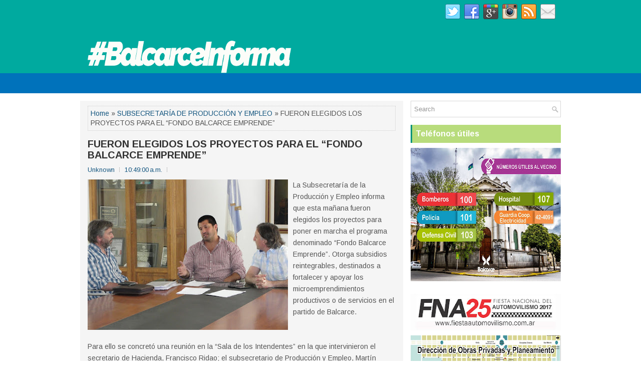

--- FILE ---
content_type: text/html; charset=UTF-8
request_url: https://balcarceinforma.blogspot.com/2016/12/fueron-elegidos-los-proyectos-para-el.html
body_size: 46518
content:
<!DOCTYPE html>
<html class='v2' dir='ltr' xmlns='http://www.w3.org/1999/xhtml' xmlns:b='http://www.google.com/2005/gml/b' xmlns:data='http://www.google.com/2005/gml/data' xmlns:expr='http://www.google.com/2005/gml/expr'>
<head>
<link href='https://www.blogger.com/static/v1/widgets/335934321-css_bundle_v2.css' rel='stylesheet' type='text/css'/>
<meta charset='UTF-8'/>
<meta content='width=device-width, initial-scale=1.0' name='viewport'/>
<meta content='text/html; charset=UTF-8' http-equiv='Content-Type'/>
<meta content='blogger' name='generator'/>
<link href='https://balcarceinforma.blogspot.com/favicon.ico' rel='icon' type='image/x-icon'/>
<link href='http://balcarceinforma.blogspot.com/2016/12/fueron-elegidos-los-proyectos-para-el.html' rel='canonical'/>
<link rel="alternate" type="application/atom+xml" title="Balcarce Informa - Atom" href="https://balcarceinforma.blogspot.com/feeds/posts/default" />
<link rel="alternate" type="application/rss+xml" title="Balcarce Informa - RSS" href="https://balcarceinforma.blogspot.com/feeds/posts/default?alt=rss" />
<link rel="service.post" type="application/atom+xml" title="Balcarce Informa - Atom" href="https://www.blogger.com/feeds/8453223022741435201/posts/default" />

<link rel="alternate" type="application/atom+xml" title="Balcarce Informa - Atom" href="https://balcarceinforma.blogspot.com/feeds/8023192583373428816/comments/default" />
<!--Can't find substitution for tag [blog.ieCssRetrofitLinks]-->
<link href='https://blogger.googleusercontent.com/img/b/R29vZ2xl/AVvXsEh_j3NPvVTkJhdt75lcNtfZflIAvpNRtzVfhCCkV_tr718Z8BlweFqTfxyHybGA0W4j5GGTjAV56wu-QC9GQ9bQ0q-1Y6gG_p9X6nJmIbItDhtJ3JqMSuiqQEgg8g9G9KSexiMs63-T7T9y/s400/Balcarce+Emprende+%25281%2529.JPG' rel='image_src'/>
<meta content='http://balcarceinforma.blogspot.com/2016/12/fueron-elegidos-los-proyectos-para-el.html' property='og:url'/>
<meta content='FUERON ELEGIDOS LOS PROYECTOS PARA EL “FONDO BALCARCE EMPRENDE”' property='og:title'/>
<meta content='  La Subsecretaría de la Producción y Empleo informa que esta mañana fueron elegidos los proyectos para poner en marcha el programa denomina...' property='og:description'/>
<meta content='https://blogger.googleusercontent.com/img/b/R29vZ2xl/AVvXsEh_j3NPvVTkJhdt75lcNtfZflIAvpNRtzVfhCCkV_tr718Z8BlweFqTfxyHybGA0W4j5GGTjAV56wu-QC9GQ9bQ0q-1Y6gG_p9X6nJmIbItDhtJ3JqMSuiqQEgg8g9G9KSexiMs63-T7T9y/w1200-h630-p-k-no-nu/Balcarce+Emprende+%25281%2529.JPG' property='og:image'/>
<link href='https://fonts.googleapis.com/css?family=Oswald:400,300,700&subset=latin,latin-ext' rel='stylesheet' type='text/css'/>
<link href='https://fonts.googleapis.com/css?family=Arimo:400,400italic,700,700italic&subset=latin,latin-ext' rel='stylesheet' type='text/css'/>
<link href='https://maxcdn.bootstrapcdn.com/font-awesome/4.5.0/css/font-awesome.min.css' rel='stylesheet'/>
<!-- Start www.bloggertipandtrick.net: Changing the Blogger Title Tag -->
<title>FUERON ELEGIDOS LOS PROYECTOS PARA EL &#8220;FONDO BALCARCE EMPRENDE&#8221; ~ Balcarce Informa</title>
<!-- End www.bloggertipandtrick.net: Changing the Blogger Title Tag -->
<!--[if lt IE 9]> <script type="text/javascript"> //<![CDATA[ /** * @preserve HTML5 Shiv 3.7.2 | @afarkas @jdalton @jon_neal @rem | MIT/GPL2 Licensed */ !function(a,b){function c(a,b){var c=a.createElement("p"),d=a.getElementsByTagName("head")[0]||a.documentElement;return c.innerHTML="x<style>"+b+"</style>",d.insertBefore(c.lastChild,d.firstChild)}function d(){var a=t.elements;return"string"==typeof a?a.split(" "):a}function e(a,b){var c=t.elements;"string"!=typeof c&&(c=c.join(" ")),"string"!=typeof a&&(a=a.join(" ")),t.elements=c+" "+a,j(b)}function f(a){var b=s[a[q]];return b||(b={},r++,a[q]=r,s[r]=b),b}function g(a,c,d){if(c||(c=b),l)return c.createElement(a);d||(d=f(c));var e;return e=d.cache[a]?d.cache[a].cloneNode():p.test(a)?(d.cache[a]=d.createElem(a)).cloneNode():d.createElem(a),!e.canHaveChildren||o.test(a)||e.tagUrn?e:d.frag.appendChild(e)}function h(a,c){if(a||(a=b),l)return a.createDocumentFragment();c=c||f(a);for(var e=c.frag.cloneNode(),g=0,h=d(),i=h.length;i>g;g++)e.createElement(h[g]);return e}function i(a,b){b.cache||(b.cache={},b.createElem=a.createElement,b.createFrag=a.createDocumentFragment,b.frag=b.createFrag()),a.createElement=function(c){return t.shivMethods?g(c,a,b):b.createElem(c)},a.createDocumentFragment=Function("h,f","return function(){var n=f.cloneNode(),c=n.createElement;h.shivMethods&&("+d().join().replace(/[\w\-:]+/g,function(a){return b.createElem(a),b.frag.createElement(a),'c("'+a+'")'})+");return n}")(t,b.frag)}function j(a){a||(a=b);var d=f(a);return!t.shivCSS||k||d.hasCSS||(d.hasCSS=!!c(a,"article,aside,dialog,figcaption,figure,footer,header,hgroup,main,nav,section{display:block}mark{background:#FF0;color:#000}template{display:none}")),l||i(a,d),a}var k,l,m="3.7.2",n=a.html5||{},o=/^<|^(?:button|map|select|textarea|object|iframe|option|optgroup)$/i,p=/^(?:a|b|code|div|fieldset|h1|h2|h3|h4|h5|h6|i|label|li|ol|p|q|span|strong|style|table|tbody|td|th|tr|ul)$/i,q="_html5shiv",r=0,s={};!function(){try{var a=b.createElement("a");a.innerHTML="<xyz></xyz>",k="hidden"in a,l=1==a.childNodes.length||function(){b.createElement("a");var a=b.createDocumentFragment();return"undefined"==typeof a.cloneNode||"undefined"==typeof a.createDocumentFragment||"undefined"==typeof a.createElement}()}catch(c){k=!0,l=!0}}();var t={elements:n.elements||"abbr article aside audio bdi canvas data datalist details dialog figcaption figure footer header hgroup main mark meter nav output picture progress section summary template time video",version:m,shivCSS:n.shivCSS!==!1,supportsUnknownElements:l,shivMethods:n.shivMethods!==!1,type:"default",shivDocument:j,createElement:g,createDocumentFragment:h,addElements:e};a.html5=t,j(b)}(this,document); //]]> </script> <script type="text/javascript"> //<![CDATA[ /*! Respond.js v1.4.2: min/max-width media query polyfill * Copyright 2013 Scott Jehl * Licensed under https://github.com/scottjehl/Respond/blob/master/LICENSE-MIT * */ !function(a){"use strict";a.matchMedia=a.matchMedia||function(a){var b,c=a.documentElement,d=c.firstElementChild||c.firstChild,e=a.createElement("body"),f=a.createElement("div");return f.id="mq-test-1",f.style.cssText="position:absolute;top:-100em",e.style.background="none",e.appendChild(f),function(a){return f.innerHTML='&shy;<style media="'+a+'"> #mq-test-1 { width: 42px; }</style>',c.insertBefore(e,d),b=42===f.offsetWidth,c.removeChild(e),{matches:b,media:a}}}(a.document)}(this),function(a){"use strict";function b(){u(!0)}var c={};a.respond=c,c.update=function(){};var d=[],e=function(){var b=!1;try{b=new a.XMLHttpRequest}catch(c){b=new a.ActiveXObject("Microsoft.XMLHTTP")}return function(){return b}}(),f=function(a,b){var c=e();c&&(c.open("GET",a,!0),c.onreadystatechange=function(){4!==c.readyState||200!==c.status&&304!==c.status||b(c.responseText)},4!==c.readyState&&c.send(null))};if(c.ajax=f,c.queue=d,c.regex={media:/@media[^\{]+\{([^\{\}]*\{[^\}\{]*\})+/gi,keyframes:/@(?:\-(?:o|moz|webkit)\-)?keyframes[^\{]+\{(?:[^\{\}]*\{[^\}\{]*\})+[^\}]*\}/gi,urls:/(url\()['"]?([^\/\)'"][^:\)'"]+)['"]?(\))/g,findStyles:/@media *([^\{]+)\{([\S\s]+?)$/,only:/(only\s+)?([a-zA-Z]+)\s?/,minw:/\([\s]*min\-width\s*:[\s]*([\s]*[0-9\.]+)(px|em)[\s]*\)/,maxw:/\([\s]*max\-width\s*:[\s]*([\s]*[0-9\.]+)(px|em)[\s]*\)/},c.mediaQueriesSupported=a.matchMedia&&null!==a.matchMedia("only all")&&a.matchMedia("only all").matches,!c.mediaQueriesSupported){var g,h,i,j=a.document,k=j.documentElement,l=[],m=[],n=[],o={},p=30,q=j.getElementsByTagName("head")[0]||k,r=j.getElementsByTagName("base")[0],s=q.getElementsByTagName("link"),t=function(){var a,b=j.createElement("div"),c=j.body,d=k.style.fontSize,e=c&&c.style.fontSize,f=!1;return b.style.cssText="position:absolute;font-size:1em;width:1em",c||(c=f=j.createElement("body"),c.style.background="none"),k.style.fontSize="100%",c.style.fontSize="100%",c.appendChild(b),f&&k.insertBefore(c,k.firstChild),a=b.offsetWidth,f?k.removeChild(c):c.removeChild(b),k.style.fontSize=d,e&&(c.style.fontSize=e),a=i=parseFloat(a)},u=function(b){var c="clientWidth",d=k[c],e="CSS1Compat"===j.compatMode&&d||j.body[c]||d,f={},o=s[s.length-1],r=(new Date).getTime();if(b&&g&&p>r-g)return a.clearTimeout(h),h=a.setTimeout(u,p),void 0;g=r;for(var v in l)if(l.hasOwnProperty(v)){var w=l[v],x=w.minw,y=w.maxw,z=null===x,A=null===y,B="em";x&&(x=parseFloat(x)*(x.indexOf(B)>-1?i||t():1)),y&&(y=parseFloat(y)*(y.indexOf(B)>-1?i||t():1)),w.hasquery&&(z&&A||!(z||e>=x)||!(A||y>=e))||(f[w.media]||(f[w.media]=[]),f[w.media].push(m[w.rules]))}for(var C in n)n.hasOwnProperty(C)&&n[C]&&n[C].parentNode===q&&q.removeChild(n[C]);n.length=0;for(var D in f)if(f.hasOwnProperty(D)){var E=j.createElement("style"),F=f[D].join("\n");E.type="text/css",E.media=D,q.insertBefore(E,o.nextSibling),E.styleSheet?E.styleSheet.cssText=F:E.appendChild(j.createTextNode(F)),n.push(E)}},v=function(a,b,d){var e=a.replace(c.regex.keyframes,"").match(c.regex.media),f=e&&e.length||0;b=b.substring(0,b.lastIndexOf("/"));var g=function(a){return a.replace(c.regex.urls,"$1"+b+"$2$3")},h=!f&&d;b.length&&(b+="/"),h&&(f=1);for(var i=0;f>i;i++){var j,k,n,o;h?(j=d,m.push(g(a))):(j=e[i].match(c.regex.findStyles)&&RegExp.$1,m.push(RegExp.$2&&g(RegExp.$2))),n=j.split(","),o=n.length;for(var p=0;o>p;p++)k=n[p],l.push({media:k.split("(")[0].match(c.regex.only)&&RegExp.$2||"all",rules:m.length-1,hasquery:k.indexOf("(")>-1,minw:k.match(c.regex.minw)&&parseFloat(RegExp.$1)+(RegExp.$2||""),maxw:k.match(c.regex.maxw)&&parseFloat(RegExp.$1)+(RegExp.$2||"")})}u()},w=function(){if(d.length){var b=d.shift();f(b.href,function(c){v(c,b.href,b.media),o[b.href]=!0,a.setTimeout(function(){w()},0)})}},x=function(){for(var b=0;b<s.length;b++){var c=s[b],e=c.href,f=c.media,g=c.rel&&"stylesheet"===c.rel.toLowerCase();e&&g&&!o[e]&&(c.styleSheet&&c.styleSheet.rawCssText?(v(c.styleSheet.rawCssText,e,f),o[e]=!0):(!/^([a-zA-Z:]*\/\/)/.test(e)&&!r||e.replace(RegExp.$1,"").split("/")[0]===a.location.host)&&("//"===e.substring(0,2)&&(e=a.location.protocol+e),d.push({href:e,media:f})))}w()};x(),c.update=x,c.getEmValue=t,a.addEventListener?a.addEventListener("resize",b,!1):a.attachEvent&&a.attachEvent("onresize",b)}}(this); //]]> </script> <![endif]-->
<style id='page-skin-1' type='text/css'><!--
/*
-----------------------------------------------
Blogger Template Style
Name:   GreatMag
Author: Lasantha Bandara
URL 1:  http://www.premiumbloggertemplates.com/
URL 2:  http://www.bloggertipandtrick.net/
Theme URL: http://www.premiumbloggertemplates.com/greatmag-blogger-template/
Date:   May 2016
License:  This free Blogger template is licensed under the Creative Commons Attribution 3.0 License, which permits both personal and commercial use.
However, to satisfy the 'attribution' clause of the license, you are required to keep the footer links intact which provides due credit to its authors. For more specific details about the license, you may visit the URL below:
http://creativecommons.org/licenses/by/3.0/
----------------------------------------------- */
body#layout ul{list-style-type:none;list-style:none;}
body#layout ul li{list-style-type:none;list-style:none;}
body#layout .fp-slider{display:none;}
body#layout .flexslider{display:none;}
body#layout #skiplinks{display:none;}
body#layout #header-wrapper{margin-bottom:10px;min-height:120px;height:auto;}
body#layout .social-profiles-widget h3{display:none;}
/* Variable definitions
====================
*/
/* Use this with templates/template-twocol.html */
body{background:#fff;color:#555555;font-family:Arimo,Arial,Helvetica,Sans-serif;font-size:14px;line-height:1.4;margin:0;padding:0;-webkit-box-shadow:inset 0 146px 0 0 #00aa9f,inset 0 186px 0 0 #0072bb;-moz-box-shadow:inset 0 146px 0 0 #00aa9f,inset 0 186px 0 0 #0072bb;box-shadow:inset 0 146px 0 0 #00aa9f,inset 0 186px 0 0 #0072bb;}
a:link,a:visited{color:#155780;text-decoration:none;outline:none;}
a:hover{color:#10DCBD;text-decoration:none;outline:none;}
a img{border-width:0;}
#body-wrapper{margin:0;padding:0;}
.section,.widget{margin:0;padding:0;line-height:1.4;}
.widget ul,.widget li{margin:0;padding:0;line-height:1.3;}
h1{font:normal bold 40px Arimo,Arial,Helvetica,sans-serif;}
h2{font:normal bold 30px Arimo,Arial,Helvetica,sans-serif;}
h3{font:normal bold 20px Arimo,Arial,Helvetica,sans-serif;}
h4{font:normal bold 16px Arimo,Arial,Helvetica,sans-serif;}
h5{font:normal bold 14px Arimo,Arial,Helvetica,sans-serif;}
h6{font:normal bold 12px Arimo,Arial,Helvetica,sans-serif;}
h1,h2,h3,h4,h5,h6{margin-bottom:16px;line-height:1;}
/* Header-----------------------------------------------*/
#header-wrapper{width:960px;margin:0 auto 0;height:62px;padding:20px 0 20px 0;overflow:hidden;}
#header-inner{background-position:center;margin-left:auto;margin-right:auto;}
#headerbleft{margin:0;color:#ffffff;float:left;width:46%;overflow:hidden;}
#headerbleft h1{color:#ffffff;margin:0;padding:0 0 0 0;font:normal bold 24px 'Arimo',Arial,Helvetica,Sans-serif;line-height:1;}
#headerbleft .description{padding-left:0;color:#ffffff;line-height:1;padding-top:0;margin-top:10px;}
#headerbleft h1 a,#headerbleft h1 a:visited{color:#ffffff;text-decoration:none;}
#headerbright{float:right;width:52%;margin-right:0;padding-right:0;overflow:hidden;}
#headerbright .widget{padding:0 0 0 0;float:right;}
.social-profiles-widget img{margin:0 4px 0 0;}
.social-profiles-widget img:hover{opacity:0.8;}
#top-social-profiles{padding:8px 0 0 0;height:32px;text-align:right;}
#top-social-profiles img{margin:0 0 0 6px !important;}
#top-social-profiles img:hover{opacity:.8;}
#top-social-profiles .widget-container{background:none;margin:0;padding:0;border:0;}
/* Outer-Wrapper----------------------------------------------- */
#outer-wrapper{width:960px;margin:0 auto 0;padding:0;text-align:left;}
#content-wrapper{padding:15px 0;background:#fff;overflow:hidden;}
#main-wrapper{width:645px;float:left;margin:0;padding:0 0 0 0;word-wrap:break-word;overflow:hidden;}
#rsidebar-wrapper{width:300px;float:right;margin:0;padding:0 0 0 0;word-wrap:break-word;overflow:hidden;}
/* Posts-----------------------------------------------*/
h2.date-header{margin:1.5em 0 .5em;display:none;}
.wrapfullpost{}
.post{margin-bottom:15px;background:#F5F5F5;padding:10px 15px;}
.post-title{color:#333333;margin:0 0 10px 0;padding:0;font:normal bold 20px 'Arimo',sans-serif;line-height:1.1;}
.post-title a,.post-title a:visited,.post-title strong{display:block;text-decoration:none;color:#333333;text-decoration:none;}
.post-title strong,.post-title a:hover{color:#0072bb;text-decoration:none;}
.post-body{margin:0;padding:0 0 0 0;line-height:1.7;overflow:hidden;}
.post-footer{margin:5px 0;}
.comment-link{margin-left:0;}
.post-body img{padding:3px;}
.pbtthumbimg{float:left;margin:0 10px 5px 0;padding:4px !important;border:1px solid #eeeeee !important;background:none !important;width:200px;height:auto;}
.postmeta-primary{color:#999999;font-size:13px;line-height:18px;padding:0 0 10px}
.postmeta-secondary{color:#999999;font-size:13px;line-height:18px;padding:0 0 10px}
.meta_author, .meta_date, .meta_categories, .meta_comments {background:url(https://blogger.googleusercontent.com/img/b/R29vZ2xl/AVvXsEhi1bEzK7WsUcUwQbUqLJPoLlof2mmXtSGvuPCLHKBKwinw2v5ya-jT5VNf1g_fyIrQrZ7SafiUcjucGaNueGyUhgY58WpRO6RBe0_UbAT_I9wZf5uAOcbm_qEDWLAsva546RJh4omRPy5Z/s0/meta-separator.png) no-repeat right center;padding-right:10px;margin-right:10px;}
.readmore{margin-top:2px;margin-bottom:5px;float:right;}
.readmore a{color:#0072bb;background:#EFEFEF;padding:8px 14px;line-height:1;display:inline-block;text-decoration:none;text-transform:none;}
.readmore a:hover{color:#FFFFFF;background:#0072bb;text-decoration:none;}
/* Sidebar Content----------------------------------------------- */
.sidebarpbt{margin:0 0 10px 0;color:#666666;}
.sidebarpbt a{text-decoration:none;color:#666666;}
.sidebarpbt a:hover{text-decoration:none;color:#0072bb;}
.sidebarpbt h2,h3.widgettitle{background-color:#b8dc7c;-webkit-box-shadow:inset 3px 0 0 #00927b;-moz-box-shadow:inset 3px 0 0 #00927b;box-shadow:inset 3px 0 0 #00927b;margin:0 0 10px 0;padding:10px;color:#FFFFFF;font-size:16px;line-height:16px;font-family:'Arimo',sans-serif;font-weight:bold;text-decoration:none;text-transform:none;}
.sidebarpbt ul{list-style-type:none;list-style:none;margin:0;padding:0;}
.sidebarpbt ul li{padding:0 0 8px 12px;margin:0 0 8px 0;background:url(https://blogger.googleusercontent.com/img/b/R29vZ2xl/AVvXsEhENKY4AdiYCYAT7a7M7DY_K6Lx19F-rl-BHfPuMZn1E-uR9wDij90rqkAUi4UP50dktMo__IgmSP3tWqD82bF0UW94gtlhGxSDrBfK2wlekSEPKeK5Rhklb7mFpAYOtgXsD2F58WSipGsq/s0/widget-list.png) left 5px no-repeat;}
.sidebarpbt .widget{margin:0 0 15px 0;padding:0;color:#666666;}
.main .widget{margin:0 0 5px;padding:0 0 2px;}
.main .Blog{border-bottom-width:0;}
.widget-container{list-style-type:none;list-style:none;margin:0 0 15px 0;padding:0;color:#666666;}
/* FOOTER ----------------------------------------------- */
#footer-container{}
#footer{margin-bottom:15px;}
#copyrights{color:#FFFFFF;background:#b8dc7c;text-align:center;padding:20px 0;}
#copyrights a{color:#FFFFFF;}
#copyrights a:hover{color:#FFFFFF;text-decoration:none;}
#credits{color:#7D7D7D;text-align:center;font-size:11px;padding:10px 0 0 0;}
#credits a{color:#7D7D7D;text-decoration:none;}
#credits a:hover{text-decoration:none;color:#7D7D7D;}
#footer-widgets-container{background-color:#f5f5f5;-webkit-box-shadow:inset 0 1px 0 #e6e6e6;-moz-box-shadow:inset 0 1px 0 #e6e6e6;box-shadow:inset 0 1px 0 #e6e6e6;padding:20px 0;}
#footer-widgets{width:960px;margin:0 auto;}
.footer-widget-box{width:310px;float:left;margin-right:15px;}
.footer-widget-box-last{margin-right:0;}
#footer-widgets .widget-container{color:#666666;border:none;padding:0;background:none;}
#footer-widgets .widget-container a{color:#666666;text-decoration:none;}
#footer-widgets .widget-container a:hover{color:#0072bb;text-decoration:none;}
#footer-widgets h2{background-color:#b8dc7c;-webkit-box-shadow:inset 3px 0 0 #00927b;-moz-box-shadow:inset 3px 0 0 #00927b;box-shadow:inset 3px 0 0 #00927b;margin:0 0 10px 0;padding:10px;color:#FFFFFF;font-size:16px;line-height:16px;font-family:'Arimo',sans-serif;font-weight:bold;text-decoration:none;text-transform:none;}
#footer-widgets .widget ul{list-style-type:none;list-style:none;margin:0;padding:0;}
#footer-widgets .widget ul li{padding:0 0 8px 12px;margin:0 0 8px 0;background:url(https://blogger.googleusercontent.com/img/b/R29vZ2xl/AVvXsEhENKY4AdiYCYAT7a7M7DY_K6Lx19F-rl-BHfPuMZn1E-uR9wDij90rqkAUi4UP50dktMo__IgmSP3tWqD82bF0UW94gtlhGxSDrBfK2wlekSEPKeK5Rhklb7mFpAYOtgXsD2F58WSipGsq/s0/widget-list.png) left 5px no-repeat;}
.footersec{}
.footersec .widget{margin:0 0 15px 0;padding:0;color:#666666;}
.footersec ul{}
.footersec ul li{}
/* Search ----------------------------------------------- */
#search{border:1px solid #D8D8D8;background:#fff url(https://blogger.googleusercontent.com/img/b/R29vZ2xl/AVvXsEjGymnNwbP61ClCtQS3Hm1NSM3j0bQR4_i49MjwTvWKrYIm_BT6sQY6N3WUAU3lUMxcbYap7lEC7PsKr4tqFaA_BxmidRT8IKuPg9oEjHTI74gcF4I3h0yhxbzlNGZYVoTERTIcbvrbtn6C/s0/search.png) 99% 50% no-repeat;text-align:left;padding:6px 24px 6px 6px;}
#search #s{background:none;color:#979797;border:0;width:100%;padding:0;margin:0;outline:none;}
#content-search{width:300px;padding:15px 0;}
/* Comments----------------------------------------------- */
#comments{margin-bottom:15px;background:#F5F5F5;padding:10px 15px;}
#comments h4{font-size:16px;font-weight:bold;margin:1em 0;}
.deleted-comment{font-style:italic;color:gray;}
#blog-pager-newer-link{float:left;}
#blog-pager-older-link{float:right;}
#blog-pager{text-align:center;}
.feed-links{clear:both;line-height:2.5em;}
.pbtsharethisbutt{overflow:hidden;padding:5px 0;margin:0;float:left;}
.pbtsharethisbutt a{padding-left:5px;padding-right:5px;}
/* Profile ----------------------------------------------- */
.author-profile{background:#f6f6f6;border:1px solid #eee;margin:10px 0 15px 0;padding:8px;overflow:hidden;}
.author-profile img{border:1px solid #ddd;float:left;margin-right:10px;}
.post-iconspbt{margin:5px 0 0 0;padding:0;}
.post-locationpbt{margin:5px 0;padding:0;}
#navbar-iframe{height:0;visibility:hidden;display:none;}
.separator a[style="margin-left: 1em; margin-right: 1em;"] {margin-left: auto!important;margin-right: auto!important;}
.separator a[style="clear: left; float: left; margin-bottom: 1em; margin-right: 1em;"] {clear: none !important; float: none !important; margin-bottom: 0em !important; margin-right: 0em !important;}
.separator a[style="clear: left; float: left; margin-bottom: 1em; margin-right: 1em;"] img {float: left !important; margin: 0px 10px 10px 0px;}
.separator a[style="clear: right; float: right; margin-bottom: 1em; margin-left: 1em;"] {clear: none !important; float: none !important; margin-bottom: 0em !important; margin-left: 0em !important;}
.separator a[style="clear: right; float: right; margin-bottom: 1em; margin-left: 1em;"] img {float: right !important; margin: 0px 0px 10px 10px;}
.PopularPosts .item-thumbnail {float: left;margin: 0 5px 5px 0;}
.PopularPosts img {border: 1px solid #eee;padding: 3px;}
.clearfix:after{content:'\0020';display:block;height:0;clear:both;visibility:hidden;overflow:hidden}
#container,#headerbleft,#main,#main-fullwidth,#footer,.clearfix{display:block}
.clear{clear:both}
h1 img,h2 img,h3 img,h4 img,h5 img,h6 img{margin:0}
table{margin-bottom:20px;width:100%}
th{font-weight:bold}
thead th{background:#c3d9ff}
th,td,caption{padding:4px 10px 4px 5px}
tr.even td{background:#e5ecf9}
tfoot{font-style:italic}
caption{background:#eee}
li ul,li ol{margin:0}
ul,ol{margin:0 20px 20px 0;padding-left:20px}
ul{list-style-type:disc}
ol{list-style-type:decimal}
dl{margin:0 0 20px 0}
dl dt{font-weight:bold}
dd{margin-left:20px}
blockquote{margin:20px;color:#666;}
pre{margin:20px 0;white-space:pre}
pre,code,tt{font:13px 'andale mono','lucida console',monospace;line-height:18px}
#search {overflow:hidden;}
.menus,.menus *{margin:0;padding:0;list-style:none;list-style-type:none;line-height:1.0}
.menus ul{position:absolute;top:-999em;width:100%;}
.menus ul li{width:100%;}
.menus li:hover{visibility:inherit;}
.menus li{float:left;position:relative;}
.menus a{display:block;position:relative;}
.menus li:hover ul,.menus li.sfHover ul{left:0;top:100%;z-index:99;}
.menus li:hover li ul,.menus li.sfHover li ul{top:-999em;}
.menus li li:hover ul,.menus li li.sfHover ul{left:100%;top:0;}
.menus li li:hover li ul,.menus li li.sfHover li ul{top:-999em;}
.menus li li li:hover ul,.menus li li li.sfHover ul{left:100%;top:0;}
.sf-shadow ul{padding:0 8px 9px 0;-moz-border-radius-bottomleft:17px;-moz-border-radius-topright:17px;-webkit-border-top-right-radius:17px;-webkit-border-bottom-left-radius:17px;}
.menus .sf-shadow ul.sf-shadow-off{background:transparent;}
.menu-primary-container{float:left;padding:0;position:relative;height:34px;margin-top:10px;z-index:400;margin-left:-15px;}
.menu-primary{}
.menu-primary ul{min-width:160px;}
.menu-primary li a{color:#FFFFFF;padding:11px 15px;text-decoration:none;font-family:'Oswald',sans-serif;font-size:12px;text-transform:uppercase;font-weight:normal;}
.menu-primary li a:hover,.menu-primary li a:active,.menu-primary li a:focus,.menu-primary li:hover > a,.menu-primary li.current-cat > a,.menu-primary li.current_page_item > a,.menu-primary li.current-menu-item > a{color:#0072bb;outline:0;}
.menu-primary li li a{color:#FFFFFF;text-transform:none;background:#2D2D2D;padding:10px 15px;margin:0;border:0;font-weight:normal;}
.menu-primary li li a:hover,.menu-primary li li a:active,.menu-primary li li a:focus,.menu-primary li li:hover > a,.menu-primary li li.current-cat > a,.menu-primary li li.current_page_item > a,.menu-primary li li.current-menu-item > a{color:#FFFFFF;background:#0072bb;outline:0;border-bottom:0;text-decoration:none;}
.menu-primary a.sf-with-ul{padding-right:20px;min-width:1px;}
.menu-primary  .sf-sub-indicator{position:absolute;display:block;overflow:hidden;right:0;top:0;padding:10px 10px 0 0;}
.menu-primary  li li .sf-sub-indicator{padding:9px 10px 0 0;}
.wrap-menu-primary .sf-shadow ul{background:url('https://blogger.googleusercontent.com/img/b/R29vZ2xl/AVvXsEgAwQV1yXaWpt-NghAMhjOxj-7KOQKzgNRXQnMq-N_KEmtVWo0pXMwtIMvlC1anHZRlSIegvPYJihs7Ikxt3ew9dr27o0FcYnR29x09pW__DpK6nLIr7ty2axg-O_eW7HtCHfM37zfpNeVI/s0/menu-primary-shadow.png') no-repeat bottom right;}
.menu-secondary-container{position:relative;height:40px;z-index:300;background:#0072bb;}
.menu-secondary{}
.menu-secondary ul{min-width:160px;}
.menu-secondary li a{color:#FFFFFF;padding:14px 15px;text-decoration:none;font-family:'Oswald',sans-serif;font-size:12px;text-transform:uppercase;font-weight:normal;}
.menu-secondary li a:hover,.menu-secondary li a:active,.menu-secondary li a:focus,.menu-secondary li:hover > a,.menu-secondary li.current-cat > a,.menu-secondary li.current_page_item > a,.menu-secondary li.current-menu-item > a{color:#82a03e;background:#FFFFFF;outline:0;-webkit-box-shadow:0 -3px 0 #b8dc7c;-moz-box-shadow:0 -3px 0 #b8dc7c;box-shadow:0 -3px 0 #b8dc7c;}
.menu-secondary li li a{color:#FFFFFF;background:#82a03e;padding:10px 15px;text-transform:none;margin:0;font-weight:normal;}
.menu-secondary li li a:hover,.menu-secondary li li a:active,.menu-secondary li li a:focus,.menu-secondary li li:hover > a,.menu-secondary li li.current-cat > a,.menu-secondary li li.current_page_item > a,.menu-secondary li li.current-menu-item > a{color:#FFFFFF;background:#12D0B3;outline:0;-webkit-box-shadow:none;-moz-box-shadow:none;box-shadow:none;}
.menu-secondary a.sf-with-ul{padding-right:26px;min-width:1px;}
.menu-secondary  .sf-sub-indicator{position:absolute;display:block;overflow:hidden;right:0;top:0;padding:13px 13px 0 0;}
.menu-secondary li li .sf-sub-indicator{padding:9px 13px 0 0;}
.wrap-menu-secondary .sf-shadow ul{background:url('https://blogger.googleusercontent.com/img/b/R29vZ2xl/AVvXsEh6CHmUjoehMCsRYBY5_XMdSlYou0xe_pd5h1x5m3LDfQX4ABG70OzIkQEP1p-CDJ3pVoGPvna4pmWm91UBqfAx5byovjCR09p634Gn0aRhyxFKFYFNQ2ctSk2BZvI5U9PWYcDpzYcZuPNA/s0/menu-secondary-shadow.png') no-repeat bottom right;}
.flex-direction-nav a,.flex-direction-nav a:before{color:#fff;text-shadow:0 1px 0 #000;}
.flex-container a:hover,.flex-slider a:hover{outline:0;}
.flex-control-nav,.flex-direction-nav,.slides,.slides>li{margin:0;padding:0;list-style:none;}
.flex-pauseplay span{text-transform:capitalize;}
.flexslider{padding:0;margin:0 0 60px;background:#fff;border:4px solid #fff;position:relative;zoom:1;-webkit-border-radius:4px;-moz-border-radius:4px;border-radius:4px;-webkit-box-shadow:'' 0 1px 4px rgba(0,0,0,.2);-moz-box-shadow:'' 0 1px 4px rgba(0,0,0,.2);-o-box-shadow:'' 0 1px 4px rgba(0,0,0,.2);box-shadow:'' 0 1px 4px rgba(0,0,0,.2);}
.flexslider .slides>li{display:none;-webkit-backface-visibility:hidden;}
.flexslider .slides:after{content:"\0020";display:block;clear:both;visibility:hidden;line-height:0;height:0;}
html[xmlns] .flexslider .slides{display:block;}
* html .flexslider .slides{height:1%;}
.no-js .flexslider .slides>li:first-child{display:block;}
.flexslider .slides{zoom:1;}
.flexslider .slides img{width:100%;display:block;height:auto;-moz-user-select:none;}
.flex-viewport{max-height:2000px;-webkit-transition:all 1s ease;-moz-transition:all 1s ease;-ms-transition:all 1s ease;-o-transition:all 1s ease;transition:all 1s ease;}
.loading .flex-viewport{max-height:300px;}
.carousel li{margin-right:5px;}
.flex-direction-nav a{text-decoration:none;display:block;width:40px;height:40px;margin:-20px 0 0;position:absolute;top:45px;z-index:10;overflow:hidden;opacity:0;cursor:pointer;-webkit-transition:all .3s ease-in-out;-moz-transition:all .3s ease-in-out;-ms-transition:all .3s ease-in-out;-o-transition:all .3s ease-in-out;transition:all .3s ease-in-out;}
.flex-direction-nav a:before{font-family:FontAwesome;font-size:40px;display:inline-block;content:'\f104';}
.flex-direction-nav a.flex-next:before{content:'\f105';}
.flex-direction-nav .flex-prev{left:-50px;text-align:center;}
.flex-direction-nav .flex-next{right:-50px;text-align:center;}
.flexslider:hover .flex-direction-nav .flex-prev{opacity:.7;left:20px;}
.flexslider:hover .flex-direction-nav .flex-prev:hover{opacity:1;}
.flexslider:hover .flex-direction-nav .flex-next{opacity:.7;right:20px;}
.flexslider:hover .flex-direction-nav .flex-next:hover{opacity:1;}
.flex-direction-nav .flex-disabled{opacity:0 !important;filter:alpha(opacity=0);cursor:default;z-index:-1;}
.flex-pauseplay a{display:block;width:20px;height:20px;position:absolute;bottom:5px;left:10px;opacity:.8;z-index:10;overflow:hidden;cursor:pointer;color:#000;}
.flex-pauseplay a:before{font-family:FontAwesome;font-size:20px;display:inline-block;content:'\f004';}
.flex-pauseplay a:hover{opacity:1;}
.flex-pauseplay a.flex-play:before{content:'\f003';}
.flex-control-nav{width:100%;position:absolute;bottom:-40px;text-align:center;}
.flex-control-nav li{margin:0 6px;display:inline-block;zoom:1;}
.flex-control-paging li a{width:11px;height:11px;display:block;background:#666;background:rgba(0,0,0,.5);cursor:pointer;text-indent:-9999px;-webkit-box-shadow:inset 0 0 3px rgba(0,0,0,.3);-moz-box-shadow:inset 0 0 3px rgba(0,0,0,.3);-o-box-shadow:inset 0 0 3px rgba(0,0,0,.3);box-shadow:inset 0 0 3px rgba(0,0,0,.3);-webkit-border-radius:20px;-moz-border-radius:20px;border-radius:20px;}
.flex-control-paging li a:hover{background:#333;background:rgba(0,0,0,.7);}
.flex-control-paging li a.flex-active{background:#000;background:rgba(0,0,0,.9);cursor:default;}
.flex-control-thumbs{margin:5px 0 0;position:static;overflow:hidden;}
.flex-control-thumbs li{width:25%;float:left;margin:0;}
.flex-control-thumbs img{width:100%;height:auto;display:block;opacity:.7;cursor:pointer;-moz-user-select:none;-webkit-transition:all 1s ease;-moz-transition:all 1s ease;-ms-transition:all 1s ease;-o-transition:all 1s ease;transition:all 1s ease;}
.flex-control-thumbs img:hover{opacity:1;}
.flex-control-thumbs .flex-active{opacity:1;cursor:default;}
.flexslider{margin:0px auto 20px;padding:0;background:#fff;max-width:960px;border:0px solid #A0A0A0;-webkit-border-radius:0;-moz-border-radius:0;border-radius:0;}
.flex-direction-nav a{background:#111;line-height:1;}
.flex-direction-nav a:before{color:#fff;}
.flex-slideinfo{width:100%;padding:10px 12px;margin:0;left:0;bottom:0;background:#111;color:#fff;text-shadow:0 1px 0 #000;font-size:100%;line-height:18px;-webkit-box-sizing:border-box;-moz-box-sizing:border-box;box-sizing:border-box;position:absolute;opacity:0.8;}
.flex-slideinfo a{color:#fff;text-decoration:none;}
.flex-slideinfo h3{margin:0 0 5px 0;padding:0;font:normal normal 18px 'Oswald', sans-serif;}
.flex-slideinfo p{margin:0;padding:0;}
ul.slidespbt{margin:0;padding:0;list-style:none;list-style-type:none;}
ul.slidespbt img{width:100%;height:auto;display:block;}
ul.slidespbt li a{display:block;}
.tabs-widget{list-style:none;list-style-type:none;margin:0 0 10px 0;padding:0;height:26px;}
.tabs-widget li{list-style:none;list-style-type:none;margin:0 0 0 4px;padding:0;float:left;}
.tabs-widget li:first-child{margin:0;}
.tabs-widget li a{color:#82a03e;background:#EFEFEF;padding:6px 16px;font-family:Arial,Helvetica,Sans-serif;font-weight:bold;display:block;text-decoration:none;font-size:12px;line-height:12px;}
.tabs-widget li a:hover,.tabs-widget li a.tabs-widget-current{background:#82a03e;color:#fff;}
.tabs-widget-content{}
.tabviewsection{margin-top:10px;margin-bottom:10px;}
#crosscol-wrapper{display:none;}
.PopularPosts .item-title{font-weight:bold;padding-bottom:0.2em;text-shadow:0px 1px 0px #fff;}
.PopularPosts .widget-content ul li{padding:5px 0px;background:none}
.tabviewsection .PopularPosts .widget-content ul li{margin:0px !important;}
#search #s {font-family: Arial;}
.menu-primary li a{line-height:1;}
.menu-secondary li a{line-height:1;}
.tabs-widget li a:hover,.tabs-widget li a.tabs-widget-current{text-decoration:none;}
.FeaturedPost h3{font-size:120%;line-height:inherit;font-weight:bold;margin:0 0 5px 0;}
.FeaturedPost p{margin:5px 0 10px;}
.FeaturedPost .post-summary{padding:10px;background:#eee;border:1px solid #ddd;}
.related-postbwrap{margin:10px auto 0;}
.related-postbwrap h4{font-weight: bold;margin:15px 0 10px;}
.related-post-style-2,.related-post-style-2 li{list-style:none;margin:0;padding:0;}
.related-post-style-2 li{border-top:1px solid #eee;overflow:hidden;padding:10px 0px;}
.related-post-style-2 li:first-child{border-top:none;}
.related-post-style-2 .related-post-item-thumbnail{width:80px;height:80px;max-width:none;max-height:none;background-color:transparent;border:none;float:left;margin:2px 10px 0 0;padding:0;}
.related-post-style-2 .related-post-item-title{font-weight:bold;font-size:100%;}
.related-post-style-2 .related-post-item-summary{display:block;}
.related-post-style-3,.related-post-style-3 li{margin:0;padding:0;list-style:none;word-wrap:break-word;overflow:hidden}
.related-post-style-3 .related-post-item{display:block;float:left;width:100px;height:auto;padding:10px;border-left:0px solid #eee;margin-bottom:-989px;padding-bottom:999px}
.related-post-style-3 .related-post-item:first-child{border-left:none}
.related-post-style-3 .related-post-item-thumbnail{display:block;margin:0 0 10px;width:100px;height:auto;max-width:100%;max-height:none;background-color:transparent;border:none;padding:0}
.related-post-style-3 .related-post-item-title{font-weight:normal;text-decoration:none;}
.breadcrumb-bwrap {border: 1px dotted #cccccc;font-size: 100%;line-height: 1.4;margin: 0 0 15px;padding: 5px;}
div.span-1,div.span-2,div.span-3,div.span-4,div.span-5,div.span-6,div.span-7,div.span-8,div.span-9,div.span-10,div.span-11,div.span-12,div.span-13,div.span-14,div.span-15,div.span-16,div.span-17,div.span-18,div.span-19,div.span-20,div.span-21,div.span-22,div.span-23,div.span-24{float:left;margin-right:10px;}
.span-1{width:30px}.span-2{width:70px}.span-3{width:110px}.span-4{width:150px}.span-5{width:190px}.span-6{width:230px}.span-7{width:270px}.span-8{width:310px}.span-9{width:350px}.span-10{width:390px}.span-11{width:430px}.span-12{width:470px}.span-13{width:510px}.span-14{width:550px}.span-15{width:590px}.span-16{width:630px}.span-17{width:670px}.span-18{width:710px}.span-19{width:750px}.span-20{width:790px}.span-21{width:830px}.span-22{width:870px}.span-23{width:910px}.span-24,div.span-24{width:960px;margin:0}input.span-1,textarea.span-1,input.span-2,textarea.span-2,input.span-3,textarea.span-3,input.span-4,textarea.span-4,input.span-5,textarea.span-5,input.span-6,textarea.span-6,input.span-7,textarea.span-7,input.span-8,textarea.span-8,input.span-9,textarea.span-9,input.span-10,textarea.span-10,input.span-11,textarea.span-11,input.span-12,textarea.span-12,input.span-13,textarea.span-13,input.span-14,textarea.span-14,input.span-15,textarea.span-15,input.span-16,textarea.span-16,input.span-17,textarea.span-17,input.span-18,textarea.span-18,input.span-19,textarea.span-19,input.span-20,textarea.span-20,input.span-21,textarea.span-21,input.span-22,textarea.span-22,input.span-23,textarea.span-23,input.span-24,textarea.span-24{border-left-width:1px!important;border-right-width:1px!important;padding-left:5px!important;padding-right:5px!important}input.span-1,textarea.span-1{width:18px!important}input.span-2,textarea.span-2{width:58px!important}input.span-3,textarea.span-3{width:98px!important}input.span-4,textarea.span-4{width:138px!important}input.span-5,textarea.span-5{width:178px!important}input.span-6,textarea.span-6{width:218px!important}input.span-7,textarea.span-7{width:258px!important}input.span-8,textarea.span-8{width:298px!important}input.span-9,textarea.span-9{width:338px!important}input.span-10,textarea.span-10{width:378px!important}input.span-11,textarea.span-11{width:418px!important}input.span-12,textarea.span-12{width:458px!important}input.span-13,textarea.span-13{width:498px!important}input.span-14,textarea.span-14{width:538px!important}input.span-15,textarea.span-15{width:578px!important}input.span-16,textarea.span-16{width:618px!important}input.span-17,textarea.span-17{width:658px!important}input.span-18,textarea.span-18{width:698px!important}input.span-19,textarea.span-19{width:738px!important}input.span-20,textarea.span-20{width:778px!important}input.span-21,textarea.span-21{width:818px!important}input.span-22,textarea.span-22{width:858px!important}input.span-23,textarea.span-23{width:898px!important}input.span-24,textarea.span-24{width:938px!important}.last{margin-right:0;padding-right:0;}
.last,div.last{margin-right:0;}
.menu-primary-container{z-index:10 !important;}
.menu-secondary-container{z-index:9 !important;}
embed, img, object, video {max-width: 100%;}
.menu-primary-responsive-container, .menu-secondary-responsive-container  {display: none;margin: 10px;}
.menu-primary-responsive, .menu-secondary-responsive  {width: 100%;padding: 5px;border: 1px solid #ddd;}
@media only screen and (max-width: 976px) {
*, *:before, *:after {-moz-box-sizing: border-box; -webkit-box-sizing: border-box; box-sizing: border-box;}
body{-webkit-box-shadow:inset 0 250px 0 0 #1B1B1B;-moz-box-shadow:inset 0 250px 0 0 #1B1B1B;box-shadow:inset 0 250px 0 0 #1B1B1B;}
#outer-wrapper { width: 100%; padding: 0px; margin: 0px; }
#header-wrapper { width: 100%; padding: 10px; margin: 0px; height: auto;}
#headerbleft { width: 100%; padding: 10px 0px; margin: 0px; float: none;text-align:center; }
#headerbright { width: 100%; padding: 0px; margin: 0px; float: none;text-align:center; }
#headerbleft a img {margin:0px auto;padding:0px !important;}
#headerbright .widget { float: none;padding:0px !important; }
#content-wrapper { width: 100%; margin: 0px; padding: 10px;background-image: none;}
#main-wrapper { width: 100%; padding: 0 0 20px 0; margin: 0px; float: none;}
#sidebar-wrapper { width: 100%; padding: 0 0 20px 0; margin: 0px; float: none; }
#lsidebar-wrapper { width: 100%; padding: 0 0 20px 0; margin: 0px; float: none; }
#rsidebar-wrapper { width: 100%; padding: 0 0 20px 0; margin: 0px; float: none; }
.menu-primary-container, .menu-secondary-container {float: none;margin-left: 0;margin-right: 0;display: none;}
.menu-primary-responsive-container, .menu-secondary-responsive-container {display: block;}
#top-social-profiles{float:none;width:100%;display:block;text-align:center;height:auto;}
#topsearch {float:none;margin:10px 10px 0px 10px;padding: 0;}
.fp-slider, #fb-root {display: none;}
#footer-widgets{width:100%;}
.footer-widget-box { width: 100%; float: none; padding: 10px; margin: 0px;}
#footer {height:auto;}
#header-wrapper img {height:auto;}
.post-body img {height:auto;}
#copyrights, #credits {width: 100%; padding: 5px 0px; margin: 0px; display: block;float: none;text-align: center;height:auto;} div.span-1,div.span-2,div.span-3,div.span-4,div.span-5,div.span-6,div.span-7,div.span-8,div.span-9,div.span-10,div.span-11,div.span-12,div.span-13,div.span-14,div.span-15,div.span-16,div.span-17,div.span-18,div.span-19,div.span-20,div.span-21,div.span-22,div.span-23,div.span-24{float:none;margin:0px}.span-1,.span-2,.span-3,.span-4,.span-5,.span-6,.span-7,.span-8,.span-9,.span-10,.span-11,.span-12,.span-13,.span-14,.span-15,.span-16,.span-17,.span-18,.span-19,.span-20,.span-21,.span-22,.span-23,.span-24,div.span-24{width:100%;margin:0;padding:0;} .last, div.last{margin:0;padding:0;}
}
@media only screen and (max-width: 660px) {
.flex-slideinfo h3{margin:0;}
.flex-slideinfo p{display:none;}
}
@media only screen and (max-width: 480px) {
#header-wrapper .menu-primary-responsive-container, #header-wrapper .menu-primary-responsive-container {margin-left: 0;margin-right: 0;width: 100%; }
.flex-slideinfo{padding:6px 10px;}
.flex-slideinfo h3{font-size:16px;}
}
@media only screen and (max-width: 320px) {
.tabs-widget {height: 52px;}
.flex-slideinfo{display:none;}
.flex-direction-nav a{top:35px;}
}

--></style>
<script src='https://ajax.googleapis.com/ajax/libs/jquery/1.12.2/jquery.min.js' type='text/javascript'></script>
<script type='text/javascript'>
//<![CDATA[

/*! jQuery Migrate v1.4.0 | (c) jQuery Foundation and other contributors | jquery.org/license */
"undefined"==typeof jQuery.migrateMute&&(jQuery.migrateMute=!0),function(a,b,c){function d(c){var d=b.console;f[c]||(f[c]=!0,a.migrateWarnings.push(c),d&&d.warn&&!a.migrateMute&&(d.warn("JQMIGRATE: "+c),a.migrateTrace&&d.trace&&d.trace()))}function e(b,c,e,f){if(Object.defineProperty)try{return void Object.defineProperty(b,c,{configurable:!0,enumerable:!0,get:function(){return d(f),e},set:function(a){d(f),e=a}})}catch(g){}a._definePropertyBroken=!0,b[c]=e}a.migrateVersion="1.4.0";var f={};a.migrateWarnings=[],b.console&&b.console.log&&b.console.log("JQMIGRATE: Migrate is installed"+(a.migrateMute?"":" with logging active")+", version "+a.migrateVersion),a.migrateTrace===c&&(a.migrateTrace=!0),a.migrateReset=function(){f={},a.migrateWarnings.length=0},"BackCompat"===document.compatMode&&d("jQuery is not compatible with Quirks Mode");var g=a("<input/>",{size:1}).attr("size")&&a.attrFn,h=a.attr,i=a.attrHooks.value&&a.attrHooks.value.get||function(){return null},j=a.attrHooks.value&&a.attrHooks.value.set||function(){return c},k=/^(?:input|button)$/i,l=/^[238]$/,m=/^(?:autofocus|autoplay|async|checked|controls|defer|disabled|hidden|loop|multiple|open|readonly|required|scoped|selected)$/i,n=/^(?:checked|selected)$/i;e(a,"attrFn",g||{},"jQuery.attrFn is deprecated"),a.attr=function(b,e,f,i){var j=e.toLowerCase(),o=b&&b.nodeType;return i&&(h.length<4&&d("jQuery.fn.attr( props, pass ) is deprecated"),b&&!l.test(o)&&(g?e in g:a.isFunction(a.fn[e])))?a(b)[e](f):("type"===e&&f!==c&&k.test(b.nodeName)&&b.parentNode&&d("Can't change the 'type' of an input or button in IE 6/7/8"),!a.attrHooks[j]&&m.test(j)&&(a.attrHooks[j]={get:function(b,d){var e,f=a.prop(b,d);return f===!0||"boolean"!=typeof f&&(e=b.getAttributeNode(d))&&e.nodeValue!==!1?d.toLowerCase():c},set:function(b,c,d){var e;return c===!1?a.removeAttr(b,d):(e=a.propFix[d]||d,e in b&&(b[e]=!0),b.setAttribute(d,d.toLowerCase())),d}},n.test(j)&&d("jQuery.fn.attr('"+j+"') might use property instead of attribute")),h.call(a,b,e,f))},a.attrHooks.value={get:function(a,b){var c=(a.nodeName||"").toLowerCase();return"button"===c?i.apply(this,arguments):("input"!==c&&"option"!==c&&d("jQuery.fn.attr('value') no longer gets properties"),b in a?a.value:null)},set:function(a,b){var c=(a.nodeName||"").toLowerCase();return"button"===c?j.apply(this,arguments):("input"!==c&&"option"!==c&&d("jQuery.fn.attr('value', val) no longer sets properties"),void(a.value=b))}};var o,p,q=a.fn.init,r=a.parseJSON,s=/^\s*</,t=/\[\s*\w+\s*[~|^$*]?=\s*(?![\s'"])[^#\]]*#/,u=/^([^<]*)(<[\w\W]+>)([^>]*)$/;a.fn.init=function(b,e,f){var g,h;return b&&"string"==typeof b&&!a.isPlainObject(e)&&(g=u.exec(a.trim(b)))&&g[0]&&(s.test(b)||d("$(html) HTML strings must start with '<' character"),g[3]&&d("$(html) HTML text after last tag is ignored"),"#"===g[0].charAt(0)&&(d("HTML string cannot start with a '#' character"),a.error("JQMIGRATE: Invalid selector string (XSS)")),e&&e.context&&(e=e.context),a.parseHTML)?q.call(this,a.parseHTML(g[2],e&&e.ownerDocument||e||document,!0),e,f):("#"===b?(d("jQuery( '#' ) is not a valid selector"),b=[]):t.test(b)&&d("Attribute selectors with '#' must be quoted: '"+b+"'"),h=q.apply(this,arguments),b&&b.selector!==c?(h.selector=b.selector,h.context=b.context):(h.selector="string"==typeof b?b:"",b&&(h.context=b.nodeType?b:e||document)),h)},a.fn.init.prototype=a.fn,a.parseJSON=function(a){return a?r.apply(this,arguments):(d("jQuery.parseJSON requires a valid JSON string"),null)},a.uaMatch=function(a){a=a.toLowerCase();var b=/(chrome)[ \/]([\w.]+)/.exec(a)||/(webkit)[ \/]([\w.]+)/.exec(a)||/(opera)(?:.*version|)[ \/]([\w.]+)/.exec(a)||/(msie) ([\w.]+)/.exec(a)||a.indexOf("compatible")<0&&/(mozilla)(?:.*? rv:([\w.]+)|)/.exec(a)||[];return{browser:b[1]||"",version:b[2]||"0"}},a.browser||(o=a.uaMatch(navigator.userAgent),p={},o.browser&&(p[o.browser]=!0,p.version=o.version),p.chrome?p.webkit=!0:p.webkit&&(p.safari=!0),a.browser=p),e(a,"browser",a.browser,"jQuery.browser is deprecated"),a.boxModel=a.support.boxModel="CSS1Compat"===document.compatMode,e(a,"boxModel",a.boxModel,"jQuery.boxModel is deprecated"),e(a.support,"boxModel",a.support.boxModel,"jQuery.support.boxModel is deprecated"),a.sub=function(){function b(a,c){return new b.fn.init(a,c)}a.extend(!0,b,this),b.superclass=this,b.fn=b.prototype=this(),b.fn.constructor=b,b.sub=this.sub,b.fn.init=function(d,e){var f=a.fn.init.call(this,d,e,c);return f instanceof b?f:b(f)},b.fn.init.prototype=b.fn;var c=b(document);return d("jQuery.sub() is deprecated"),b},a.fn.size=function(){return d("jQuery.fn.size() is deprecated; use the .length property"),this.length};var v=!1;a.swap&&a.each(["height","width","reliableMarginRight"],function(b,c){var d=a.cssHooks[c]&&a.cssHooks[c].get;d&&(a.cssHooks[c].get=function(){var a;return v=!0,a=d.apply(this,arguments),v=!1,a})}),a.swap=function(a,b,c,e){var f,g,h={};v||d("jQuery.swap() is undocumented and deprecated");for(g in b)h[g]=a.style[g],a.style[g]=b[g];f=c.apply(a,e||[]);for(g in b)a.style[g]=h[g];return f},a.ajaxSetup({converters:{"text json":a.parseJSON}});var w=a.fn.data;a.fn.data=function(b){var e,f,g=this[0];return!g||"events"!==b||1!==arguments.length||(e=a.data(g,b),f=a._data(g,b),e!==c&&e!==f||f===c)?w.apply(this,arguments):(d("Use of jQuery.fn.data('events') is deprecated"),f)};var x=/\/(java|ecma)script/i;a.clean||(a.clean=function(b,c,e,f){c=c||document,c=!c.nodeType&&c[0]||c,c=c.ownerDocument||c,d("jQuery.clean() is deprecated");var g,h,i,j,k=[];if(a.merge(k,a.buildFragment(b,c).childNodes),e)for(i=function(a){return!a.type||x.test(a.type)?f?f.push(a.parentNode?a.parentNode.removeChild(a):a):e.appendChild(a):void 0},g=0;null!=(h=k[g]);g++)a.nodeName(h,"script")&&i(h)||(e.appendChild(h),"undefined"!=typeof h.getElementsByTagName&&(j=a.grep(a.merge([],h.getElementsByTagName("script")),i),k.splice.apply(k,[g+1,0].concat(j)),g+=j.length));return k});var y=a.event.add,z=a.event.remove,A=a.event.trigger,B=a.fn.toggle,C=a.fn.live,D=a.fn.die,E=a.fn.load,F="ajaxStart|ajaxStop|ajaxSend|ajaxComplete|ajaxError|ajaxSuccess",G=new RegExp("\\b(?:"+F+")\\b"),H=/(?:^|\s)hover(\.\S+|)\b/,I=function(b){return"string"!=typeof b||a.event.special.hover?b:(H.test(b)&&d("'hover' pseudo-event is deprecated, use 'mouseenter mouseleave'"),b&&b.replace(H,"mouseenter$1 mouseleave$1"))};a.event.props&&"attrChange"!==a.event.props[0]&&a.event.props.unshift("attrChange","attrName","relatedNode","srcElement"),a.event.dispatch&&e(a.event,"handle",a.event.dispatch,"jQuery.event.handle is undocumented and deprecated"),a.event.add=function(a,b,c,e,f){a!==document&&G.test(b)&&d("AJAX events should be attached to document: "+b),y.call(this,a,I(b||""),c,e,f)},a.event.remove=function(a,b,c,d,e){z.call(this,a,I(b)||"",c,d,e)},a.each(["load","unload","error"],function(b,c){a.fn[c]=function(){var a=Array.prototype.slice.call(arguments,0);return"load"===c&&"string"==typeof a[0]?E.apply(this,a):(d("jQuery.fn."+c+"() is deprecated"),a.splice(0,0,c),arguments.length?this.bind.apply(this,a):(this.triggerHandler.apply(this,a),this))}}),a.fn.toggle=function(b,c){if(!a.isFunction(b)||!a.isFunction(c))return B.apply(this,arguments);d("jQuery.fn.toggle(handler, handler...) is deprecated");var e=arguments,f=b.guid||a.guid++,g=0,h=function(c){var d=(a._data(this,"lastToggle"+b.guid)||0)%g;return a._data(this,"lastToggle"+b.guid,d+1),c.preventDefault(),e[d].apply(this,arguments)||!1};for(h.guid=f;g<e.length;)e[g++].guid=f;return this.click(h)},a.fn.live=function(b,c,e){return d("jQuery.fn.live() is deprecated"),C?C.apply(this,arguments):(a(this.context).on(b,this.selector,c,e),this)},a.fn.die=function(b,c){return d("jQuery.fn.die() is deprecated"),D?D.apply(this,arguments):(a(this.context).off(b,this.selector||"**",c),this)},a.event.trigger=function(a,b,c,e){return c||G.test(a)||d("Global events are undocumented and deprecated"),A.call(this,a,b,c||document,e)},a.each(F.split("|"),function(b,c){a.event.special[c]={setup:function(){var b=this;return b!==document&&(a.event.add(document,c+"."+a.guid,function(){a.event.trigger(c,Array.prototype.slice.call(arguments,1),b,!0)}),a._data(this,c,a.guid++)),!1},teardown:function(){return this!==document&&a.event.remove(document,c+"."+a._data(this,c)),!1}}}),a.event.special.ready={setup:function(){this===document&&d("'ready' event is deprecated")}};var J=a.fn.andSelf||a.fn.addBack,K=a.fn.find;if(a.fn.andSelf=function(){return d("jQuery.fn.andSelf() replaced by jQuery.fn.addBack()"),J.apply(this,arguments)},a.fn.find=function(a){var b=K.apply(this,arguments);return b.context=this.context,b.selector=this.selector?this.selector+" "+a:a,b},a.Callbacks){var L=a.Deferred,M=[["resolve","done",a.Callbacks("once memory"),a.Callbacks("once memory"),"resolved"],["reject","fail",a.Callbacks("once memory"),a.Callbacks("once memory"),"rejected"],["notify","progress",a.Callbacks("memory"),a.Callbacks("memory")]];a.Deferred=function(b){var c=L(),e=c.promise();return c.pipe=e.pipe=function(){var b=arguments;return d("deferred.pipe() is deprecated"),a.Deferred(function(d){a.each(M,function(f,g){var h=a.isFunction(b[f])&&b[f];c[g[1]](function(){var b=h&&h.apply(this,arguments);b&&a.isFunction(b.promise)?b.promise().done(d.resolve).fail(d.reject).progress(d.notify):d[g[0]+"With"](this===e?d.promise():this,h?[b]:arguments)})}),b=null}).promise()},c.isResolved=function(){return d("deferred.isResolved is deprecated"),"resolved"===c.state()},c.isRejected=function(){return d("deferred.isRejected is deprecated"),"rejected"===c.state()},b&&b.call(c,c),c}}}(jQuery,window);

//]]>
</script>
<script type='text/javascript'>
//<![CDATA[

/*
 * jQuery Mobile Menu 
 * Turn unordered list menu into dropdown select menu
 * version 1.0(31-OCT-2011)
 * 
 * Built on top of the jQuery library
 *   http://jquery.com
 * 
 * Documentation
 * 	 http://github.com/mambows/mobilemenu
 */
(function($){
$.fn.mobileMenu = function(options) {
	
	var defaults = {
			defaultText: 'Navigate to...',
			className: 'select-menu',
			containerClass: 'select-menu-container',
			subMenuClass: 'sub-menu',
			subMenuDash: '&ndash;'
		},
		settings = $.extend( defaults, options ),
		el = $(this);
	
	this.each(function(){
		// ad class to submenu list
		el.find('ul').addClass(settings.subMenuClass);

        // Create base menu
		$('<div />',{
			'class' : settings.containerClass
		}).insertAfter( el );
        
		// Create base menu
		$('<select />',{
			'class' : settings.className
		}).appendTo( '.' + settings.containerClass );

		// Create default option
		$('<option />', {
			"value"		: '#',
			"text"		: settings.defaultText
		}).appendTo( '.' + settings.className );

		// Create select option from menu
		el.find('a').each(function(){
			var $this 	= $(this),
					optText	= '&nbsp;' + $this.text(),
					optSub	= $this.parents( '.' + settings.subMenuClass ),
					len			= optSub.length,
					dash;
			
			// if menu has sub menu
			if( $this.parents('ul').hasClass( settings.subMenuClass ) ) {
				dash = Array( len+1 ).join( settings.subMenuDash );
				optText = dash + optText;
			}

			// Now build menu and append it
			$('<option />', {
				"value"	: this.href,
				"html"	: optText,
				"selected" : (this.href == window.location.href)
			}).appendTo( '.' + settings.className );

		}); // End el.find('a').each

		// Change event on select element
		$('.' + settings.className).change(function(){
			var locations = $(this).val();
			if( locations !== '#' ) {
				window.location.href = $(this).val();
			};
		});

	}); // End this.each

	return this;

};
})(jQuery);

//]]>
</script>
<script type='text/javascript'>
//<![CDATA[

(function($){
	/* hoverIntent by Brian Cherne */
	$.fn.hoverIntent = function(f,g) {
		// default configuration options
		var cfg = {
			sensitivity: 7,
			interval: 100,
			timeout: 0
		};
		// override configuration options with user supplied object
		cfg = $.extend(cfg, g ? { over: f, out: g } : f );

		// instantiate variables
		// cX, cY = current X and Y position of mouse, updated by mousemove event
		// pX, pY = previous X and Y position of mouse, set by mouseover and polling interval
		var cX, cY, pX, pY;

		// A private function for getting mouse position
		var track = function(ev) {
			cX = ev.pageX;
			cY = ev.pageY;
		};

		// A private function for comparing current and previous mouse position
		var compare = function(ev,ob) {
			ob.hoverIntent_t = clearTimeout(ob.hoverIntent_t);
			// compare mouse positions to see if they've crossed the threshold
			if ( ( Math.abs(pX-cX) + Math.abs(pY-cY) ) < cfg.sensitivity ) {
				$(ob).unbind("mousemove",track);
				// set hoverIntent state to true (so mouseOut can be called)
				ob.hoverIntent_s = 1;
				return cfg.over.apply(ob,[ev]);
			} else {
				// set previous coordinates for next time
				pX = cX; pY = cY;
				// use self-calling timeout, guarantees intervals are spaced out properly (avoids JavaScript timer bugs)
				ob.hoverIntent_t = setTimeout( function(){compare(ev, ob);} , cfg.interval );
			}
		};

		// A private function for delaying the mouseOut function
		var delay = function(ev,ob) {
			ob.hoverIntent_t = clearTimeout(ob.hoverIntent_t);
			ob.hoverIntent_s = 0;
			return cfg.out.apply(ob,[ev]);
		};

		// A private function for handling mouse 'hovering'
		var handleHover = function(e) {
			// next three lines copied from jQuery.hover, ignore children onMouseOver/onMouseOut
			var p = (e.type == "mouseover" ? e.fromElement : e.toElement) || e.relatedTarget;
			while ( p && p != this ) { try { p = p.parentNode; } catch(e) { p = this; } }
			if ( p == this ) { return false; }

			// copy objects to be passed into t (required for event object to be passed in IE)
			var ev = jQuery.extend({},e);
			var ob = this;

			// cancel hoverIntent timer if it exists
			if (ob.hoverIntent_t) { ob.hoverIntent_t = clearTimeout(ob.hoverIntent_t); }

			// else e.type == "onmouseover"
			if (e.type == "mouseover") {
				// set "previous" X and Y position based on initial entry point
				pX = ev.pageX; pY = ev.pageY;
				// update "current" X and Y position based on mousemove
				$(ob).bind("mousemove",track);
				// start polling interval (self-calling timeout) to compare mouse coordinates over time
				if (ob.hoverIntent_s != 1) { ob.hoverIntent_t = setTimeout( function(){compare(ev,ob);} , cfg.interval );}

			// else e.type == "onmouseout"
			} else {
				// unbind expensive mousemove event
				$(ob).unbind("mousemove",track);
				// if hoverIntent state is true, then call the mouseOut function after the specified delay
				if (ob.hoverIntent_s == 1) { ob.hoverIntent_t = setTimeout( function(){delay(ev,ob);} , cfg.timeout );}
			}
		};

		// bind the function to the two event listeners
		return this.mouseover(handleHover).mouseout(handleHover);
	};
	
})(jQuery);

//]]>
</script>
<script type='text/javascript'>
//<![CDATA[

/*
 * Superfish v1.4.8 - jQuery menu widget
 * Copyright (c) 2008 Joel Birch
 *
 * Dual licensed under the MIT and GPL licenses:
 * 	http://www.opensource.org/licenses/mit-license.php
 * 	http://www.gnu.org/licenses/gpl.html
 *
 * CHANGELOG: http://users.tpg.com.au/j_birch/plugins/superfish/changelog.txt
 */

;(function($){
	$.fn.superfish = function(op){

		var sf = $.fn.superfish,
			c = sf.c,
			$arrow = $(['<span class="',c.arrowClass,'"> &#187;</span>'].join('')),
			over = function(){
				var $$ = $(this), menu = getMenu($$);
				clearTimeout(menu.sfTimer);
				$$.showSuperfishUl().siblings().hideSuperfishUl();
			},
			out = function(){
				var $$ = $(this), menu = getMenu($$), o = sf.op;
				clearTimeout(menu.sfTimer);
				menu.sfTimer=setTimeout(function(){
					o.retainPath=($.inArray($$[0],o.$path)>-1);
					$$.hideSuperfishUl();
					if (o.$path.length && $$.parents(['li.',o.hoverClass].join('')).length<1){over.call(o.$path);}
				},o.delay);	
			},
			getMenu = function($menu){
				var menu = $menu.parents(['ul.',c.menuClass,':first'].join(''))[0];
				sf.op = sf.o[menu.serial];
				return menu;
			},
			addArrow = function($a){ $a.addClass(c.anchorClass).append($arrow.clone()); };
			
		return this.each(function() {
			var s
 = this.serial = sf.o.length;
			var o = $.extend({},sf.defaults,op);
			o.$path = $('li.'+o.pathClass,this).slice(0,o.pathLevels).each(function(){
				$(this).addClass([o.hoverClass,c.bcClass].join(' '))
					.filter('li:has(ul)').removeClass(o.pathClass);
			});
			sf.o[s] = sf.op = o;
			
			$('li:has(ul)',this)[($.fn.hoverIntent && !o.disableHI) ? 'hoverIntent' : 'hover'](over,out).each(function() {
				if (o.autoArrows) addArrow( $('>a:first-child',this) );
			})
			.not('.'+c.bcClass)
				.hideSuperfishUl();
			
			var $a = $('a',this);
			$a.each(function(i){
				var $li = $a.eq(i).parents('li');
				$a.eq(i).focus(function(){over.call($li);}).blur(function(){out.call($li);});
			});
			o.onInit.call(this);
			
		}).each(function() {
			var menuClasses = [c.menuClass];
			if (sf.op.dropShadows  && !($.browser.msie && $.browser.version < 7)) menuClasses.push(c.shadowClass);
			$(this).addClass(menuClasses.join(' '));
		});
	};

	var sf = $.fn.superfish;
	sf.o = [];
	sf.op = {};
	sf.IE7fix = function(){
		var o = sf.op;
		if ($.browser.msie && $.browser.version > 6 && o.dropShadows && o.animation.opacity!=undefined)
			this.toggleClass(sf.c.shadowClass+'-off');
		};
	sf.c = {
		bcClass     : 'sf-breadcrumb',
		menuClass   : 'sf-js-enabled',
		anchorClass : 'sf-with-ul',
		arrowClass  : 'sf-sub-indicator',
		shadowClass : 'sf-shadow'
	};
	sf.defaults = {
		hoverClass	: 'sfHover',
		pathClass	: 'overideThisToUse',
		pathLevels	: 1,
		delay		: 800,
		animation	: {opacity:'show'},
		speed		: 'normal',
		autoArrows	: true,
		dropShadows : true,
		disableHI	: false,		// true disables hoverIntent detection
		onInit		: function(){}, // callback functions
		onBeforeShow: function(){},
		onShow		: function(){},
		onHide		: function(){}
	};
	$.fn.extend({
		hideSuperfishUl : function(){
			var o = sf.op,
				not = (o.retainPath===true) ? o.$path : '';
			o.retainPath = false;
			var $ul = $(['li.',o.hoverClass].join(''),this).add(this).not(not).removeClass(o.hoverClass)
					.find('>ul').hide().css('visibility','hidden');
			o.onHide.call($ul);
			return this;
		},
		showSuperfishUl : function(){
			var o = sf.op,
				sh = sf.c.shadowClass+'-off',
				$ul = this.addClass(o.hoverClass)
					.find('>ul:hidden').css('visibility','visible');
			sf.IE7fix.call($ul);
			o.onBeforeShow.call($ul);
			$ul.animate(o.animation,o.speed,function(){ sf.IE7fix.call($ul); o.onShow.call($ul); });
			return this;
		}
	});

})(jQuery);



//]]>
</script>
<script type='text/javascript'>
//<![CDATA[

/*
 * jQuery FlexSlider v2.6.0
 * Copyright 2012 WooThemes
 * Contributing Author: Tyler Smith
 */!function($){var e=!0;$.flexslider=function(t,a){var n=$(t);n.vars=$.extend({},$.flexslider.defaults,a);var i=n.vars.namespace,s=window.navigator&&window.navigator.msPointerEnabled&&window.MSGesture,r=("ontouchstart"in window||s||window.DocumentTouch&&document instanceof DocumentTouch)&&n.vars.touch,o="click touchend MSPointerUp keyup",l="",c,d="vertical"===n.vars.direction,u=n.vars.reverse,v=n.vars.itemWidth>0,p="fade"===n.vars.animation,m=""!==n.vars.asNavFor,f={};$.data(t,"flexslider",n),f={init:function(){n.animating=!1,n.currentSlide=parseInt(n.vars.startAt?n.vars.startAt:0,10),isNaN(n.currentSlide)&&(n.currentSlide=0),n.animatingTo=n.currentSlide,n.atEnd=0===n.currentSlide||n.currentSlide===n.last,n.containerSelector=n.vars.selector.substr(0,n.vars.selector.search(" ")),n.slides=$(n.vars.selector,n),n.container=$(n.containerSelector,n),n.count=n.slides.length,n.syncExists=$(n.vars.sync).length>0,"slide"===n.vars.animation&&(n.vars.animation="swing"),n.prop=d?"top":"marginLeft",n.args={},n.manualPause=!1,n.stopped=!1,n.started=!1,n.startTimeout=null,n.transitions=!n.vars.video&&!p&&n.vars.useCSS&&function(){var e=document.createElement("div"),t=["perspectiveProperty","WebkitPerspective","MozPerspective","OPerspective","msPerspective"];for(var a in t)if(void 0!==e.style[t[a]])return n.pfx=t[a].replace("Perspective","").toLowerCase(),n.prop="-"+n.pfx+"-transform",!0;return!1}(),n.ensureAnimationEnd="",""!==n.vars.controlsContainer&&(n.controlsContainer=$(n.vars.controlsContainer).length>0&&$(n.vars.controlsContainer)),""!==n.vars.manualControls&&(n.manualControls=$(n.vars.manualControls).length>0&&$(n.vars.manualControls)),""!==n.vars.customDirectionNav&&(n.customDirectionNav=2===$(n.vars.customDirectionNav).length&&$(n.vars.customDirectionNav)),n.vars.randomize&&(n.slides.sort(function(){return Math.round(Math.random())-.5}),n.container.empty().append(n.slides)),n.doMath(),n.setup("init"),n.vars.controlNav&&f.controlNav.setup(),n.vars.directionNav&&f.directionNav.setup(),n.vars.keyboard&&(1===$(n.containerSelector).length||n.vars.multipleKeyboard)&&$(document).bind("keyup",function(e){var t=e.keyCode;if(!n.animating&&(39===t||37===t)){var a=39===t?n.getTarget("next"):37===t?n.getTarget("prev"):!1;n.flexAnimate(a,n.vars.pauseOnAction)}}),n.vars.mousewheel&&n.bind("mousewheel",function(e,t,a,i){e.preventDefault();var s=0>t?n.getTarget("next"):n.getTarget("prev");n.flexAnimate(s,n.vars.pauseOnAction)}),n.vars.pausePlay&&f.pausePlay.setup(),n.vars.slideshow&&n.vars.pauseInvisible&&f.pauseInvisible.init(),n.vars.slideshow&&(n.vars.pauseOnHover&&n.hover(function(){n.manualPlay||n.manualPause||n.pause()},function(){n.manualPause||n.manualPlay||n.stopped||n.play()}),n.vars.pauseInvisible&&f.pauseInvisible.isHidden()||(n.vars.initDelay>0?n.startTimeout=setTimeout(n.play,n.vars.initDelay):n.play())),m&&f.asNav.setup(),r&&n.vars.touch&&f.touch(),(!p||p&&n.vars.smoothHeight)&&$(window).bind("resize orientationchange focus",f.resize),n.find("img").attr("draggable","false"),setTimeout(function(){n.vars.start(n)},200)},asNav:{setup:function(){n.asNav=!0,n.animatingTo=Math.floor(n.currentSlide/n.move),n.currentItem=n.currentSlide,n.slides.removeClass(i+"active-slide").eq(n.currentItem).addClass(i+"active-slide"),s?(t._slider=n,n.slides.each(function(){var e=this;e._gesture=new MSGesture,e._gesture.target=e,e.addEventListener("MSPointerDown",function(e){e.preventDefault(),e.currentTarget._gesture&&e.currentTarget._gesture.addPointer(e.pointerId)},!1),e.addEventListener("MSGestureTap",function(e){e.preventDefault();var t=$(this),a=t.index();$(n.vars.asNavFor).data("flexslider").animating||t.hasClass("active")||(n.direction=n.currentItem<a?"next":"prev",n.flexAnimate(a,n.vars.pauseOnAction,!1,!0,!0))})})):n.slides.on(o,function(e){e.preventDefault();var t=$(this),a=t.index(),s=t.offset().left-$(n).scrollLeft();0>=s&&t.hasClass(i+"active-slide")?n.flexAnimate(n.getTarget("prev"),!0):$(n.vars.asNavFor).data("flexslider").animating||t.hasClass(i+"active-slide")||(n.direction=n.currentItem<a?"next":"prev",n.flexAnimate(a,n.vars.pauseOnAction,!1,!0,!0))})}},controlNav:{setup:function(){n.manualControls?f.controlNav.setupManual():f.controlNav.setupPaging()},setupPaging:function(){var e="thumbnails"===n.vars.controlNav?"control-thumbs":"control-paging",t=1,a,s;if(n.controlNavScaffold=$('<ol class="'+i+"control-nav "+i+e+'"></ol>'),n.pagingCount>1)for(var r=0;r<n.pagingCount;r++){if(s=n.slides.eq(r),void 0===s.attr("data-thumb-alt")&&s.attr("data-thumb-alt",""),altText=""!==s.attr("data-thumb-alt")?altText=' alt="'+s.attr("data-thumb-alt")+'"':"",a="thumbnails"===n.vars.controlNav?'<img src="'+s.attr("data-thumb")+'"'+altText+"/>":'<a href="#">'+t+"</a>","thumbnails"===n.vars.controlNav&&!0===n.vars.thumbCaptions){var c=s.attr("data-thumbcaption");""!==c&&void 0!==c&&(a+='<span class="'+i+'caption">'+c+"</span>")}n.controlNavScaffold.append("<li>"+a+"</li>"),t++}n.controlsContainer?$(n.controlsContainer).append(n.controlNavScaffold):n.append(n.controlNavScaffold),f.controlNav.set(),f.controlNav.active(),n.controlNavScaffold.delegate("a, img",o,function(e){if(e.preventDefault(),""===l||l===e.type){var t=$(this),a=n.controlNav.index(t);t.hasClass(i+"active")||(n.direction=a>n.currentSlide?"next":"prev",n.flexAnimate(a,n.vars.pauseOnAction))}""===l&&(l=e.type),f.setToClearWatchedEvent()})},setupManual:function(){n.controlNav=n.manualControls,f.controlNav.active(),n.controlNav.bind(o,function(e){if(e.preventDefault(),""===l||l===e.type){var t=$(this),a=n.controlNav.index(t);t.hasClass(i+"active")||(a>n.currentSlide?n.direction="next":n.direction="prev",n.flexAnimate(a,n.vars.pauseOnAction))}""===l&&(l=e.type),f.setToClearWatchedEvent()})},set:function(){var e="thumbnails"===n.vars.controlNav?"img":"a";n.controlNav=$("."+i+"control-nav li "+e,n.controlsContainer?n.controlsContainer:n)},active:function(){n.controlNav.removeClass(i+"active").eq(n.animatingTo).addClass(i+"active")},update:function(e,t){n.pagingCount>1&&"add"===e?n.controlNavScaffold.append($('<li><a href="#">'+n.count+"</a></li>")):1===n.pagingCount?n.controlNavScaffold.find("li").remove():n.controlNav.eq(t).closest("li").remove(),f.controlNav.set(),n.pagingCount>1&&n.pagingCount!==n.controlNav.length?n.update(t,e):f.controlNav.active()}},directionNav:{setup:function(){var e=$('<ul class="'+i+'direction-nav"><li class="'+i+'nav-prev"><a class="'+i+'prev" href="#">'+n.vars.prevText+'</a></li><li class="'+i+'nav-next"><a class="'+i+'next" href="#">'+n.vars.nextText+"</a></li></ul>");n.customDirectionNav?n.directionNav=n.customDirectionNav:n.controlsContainer?($(n.controlsContainer).append(e),n.directionNav=$("."+i+"direction-nav li a",n.controlsContainer)):(n.append(e),n.directionNav=$("."+i+"direction-nav li a",n)),f.directionNav.update(),n.directionNav.bind(o,function(e){e.preventDefault();var t;(""===l||l===e.type)&&(t=$(this).hasClass(i+"next")?n.getTarget("next"):n.getTarget("prev"),n.flexAnimate(t,n.vars.pauseOnAction)),""===l&&(l=e.type),f.setToClearWatchedEvent()})},update:function(){var e=i+"disabled";1===n.pagingCount?n.directionNav.addClass(e).attr("tabindex","-1"):n.vars.animationLoop?n.directionNav.removeClass(e).removeAttr("tabindex"):0===n.animatingTo?n.directionNav.removeClass(e).filter("."+i+"prev").addClass(e).attr("tabindex","-1"):n.animatingTo===n.last?n.directionNav.removeClass(e).filter("."+i+"next").addClass(e).attr("tabindex","-1"):n.directionNav.removeClass(e).removeAttr("tabindex")}},pausePlay:{setup:function(){var e=$('<div class="'+i+'pauseplay"><a href="#"></a></div>');n.controlsContainer?(n.controlsContainer.append(e),n.pausePlay=$("."+i+"pauseplay a",n.controlsContainer)):(n.append(e),n.pausePlay=$("."+i+"pauseplay a",n)),f.pausePlay.update(n.vars.slideshow?i+"pause":i+"play"),n.pausePlay.bind(o,function(e){e.preventDefault(),(""===l||l===e.type)&&($(this).hasClass(i+"pause")?(n.manualPause=!0,n.manualPlay=!1,n.pause()):(n.manualPause=!1,n.manualPlay=!0,n.play())),""===l&&(l=e.type),f.setToClearWatchedEvent()})},update:function(e){"play"===e?n.pausePlay.removeClass(i+"pause").addClass(i+"play").html(n.vars.playText):n.pausePlay.removeClass(i+"play").addClass(i+"pause").html(n.vars.pauseText)}},touch:function(){function e(e){e.stopPropagation(),n.animating?e.preventDefault():(n.pause(),t._gesture.addPointer(e.pointerId),T=0,c=d?n.h:n.w,f=Number(new Date),l=v&&u&&n.animatingTo===n.last?0:v&&u?n.limit-(n.itemW+n.vars.itemMargin)*n.move*n.animatingTo:v&&n.currentSlide===n.last?n.limit:v?(n.itemW+n.vars.itemMargin)*n.move*n.currentSlide:u?(n.last-n.currentSlide+n.cloneOffset)*c:(n.currentSlide+n.cloneOffset)*c)}function a(e){e.stopPropagation();var a=e.target._slider;if(a){var n=-e.translationX,i=-e.translationY;return T+=d?i:n,m=T,x=d?Math.abs(T)<Math.abs(-n):Math.abs(T)<Math.abs(-i),e.detail===e.MSGESTURE_FLAG_INERTIA?void setImmediate(function(){t._gesture.stop()}):void((!x||Number(new Date)-f>500)&&(e.preventDefault(),!p&&a.transitions&&(a.vars.animationLoop||(m=T/(0===a.currentSlide&&0>T||a.currentSlide===a.last&&T>0?Math.abs(T)/c+2:1)),a.setProps(l+m,"setTouch"))))}}function i(e){e.stopPropagation();var t=e.target._slider;if(t){if(t.animatingTo===t.currentSlide&&!x&&null!==m){var a=u?-m:m,n=a>0?t.getTarget("next"):t.getTarget("prev");t.canAdvance(n)&&(Number(new Date)-f<550&&Math.abs(a)>50||Math.abs(a)>c/2)?t.flexAnimate(n,t.vars.pauseOnAction):p||t.flexAnimate(t.currentSlide,t.vars.pauseOnAction,!0)}r=null,o=null,m=null,l=null,T=0}}var r,o,l,c,m,f,g,h,S,x=!1,y=0,b=0,T=0;s?(t.style.msTouchAction="none",t._gesture=new MSGesture,t._gesture.target=t,t.addEventListener("MSPointerDown",e,!1),t._slider=n,t.addEventListener("MSGestureChange",a,!1),t.addEventListener("MSGestureEnd",i,!1)):(g=function(e){n.animating?e.preventDefault():(window.navigator.msPointerEnabled||1===e.touches.length)&&(n.pause(),c=d?n.h:n.w,f=Number(new Date),y=e.touches[0].pageX,b=e.touches[0].pageY,l=v&&u&&n.animatingTo===n.last?0:v&&u?n.limit-(n.itemW+n.vars.itemMargin)*n.move*n.animatingTo:v&&n.currentSlide===n.last?n.limit:v?(n.itemW+n.vars.itemMargin)*n.move*n.currentSlide:u?(n.last-n.currentSlide+n.cloneOffset)*c:(n.currentSlide+n.cloneOffset)*c,r=d?b:y,o=d?y:b,t.addEventListener("touchmove",h,!1),t.addEventListener("touchend",S,!1))},h=function(e){y=e.touches[0].pageX,b=e.touches[0].pageY,m=d?r-b:r-y,x=d?Math.abs(m)<Math.abs(y-o):Math.abs(m)<Math.abs(b-o);var t=500;(!x||Number(new Date)-f>t)&&(e.preventDefault(),!p&&n.transitions&&(n.vars.animationLoop||(m/=0===n.currentSlide&&0>m||n.currentSlide===n.last&&m>0?Math.abs(m)/c+2:1),n.setProps(l+m,"setTouch")))},S=function(e){if(t.removeEventListener("touchmove",h,!1),n.animatingTo===n.currentSlide&&!x&&null!==m){var a=u?-m:m,i=a>0?n.getTarget("next"):n.getTarget("prev");n.canAdvance(i)&&(Number(new Date)-f<550&&Math.abs(a)>50||Math.abs(a)>c/2)?n.flexAnimate(i,n.vars.pauseOnAction):p||n.flexAnimate(n.currentSlide,n.vars.pauseOnAction,!0)}t.removeEventListener("touchend",S,!1),r=null,o=null,m=null,l=null},t.addEventListener("touchstart",g,!1))},resize:function(){!n.animating&&n.is(":visible")&&(v||n.doMath(),p?f.smoothHeight():v?(n.slides.width(n.computedW),n.update(n.pagingCount),n.setProps()):d?(n.viewport.height(n.h),n.setProps(n.h,"setTotal")):(n.vars.smoothHeight&&f.smoothHeight(),n.newSlides.width(n.computedW),n.setProps(n.computedW,"setTotal")))},smoothHeight:function(e){if(!d||p){var t=p?n:n.viewport;e?t.animate({height:n.slides.eq(n.animatingTo).height()},e):t.height(n.slides.eq(n.animatingTo).height())}},sync:function(e){var t=$(n.vars.sync).data("flexslider"),a=n.animatingTo;switch(e){case"animate":t.flexAnimate(a,n.vars.pauseOnAction,!1,!0);break;case"play":t.playing||t.asNav||t.play();break;case"pause":t.pause()}},uniqueID:function(e){return e.filter("[id]").add(e.find("[id]")).each(function(){var e=$(this);e.attr("id",e.attr("id")+"_clone")}),e},pauseInvisible:{visProp:null,init:function(){var e=f.pauseInvisible.getHiddenProp();if(e){var t=e.replace(/[H|h]idden/,"")+"visibilitychange";document.addEventListener(t,function(){f.pauseInvisible.isHidden()?n.startTimeout?clearTimeout(n.startTimeout):n.pause():n.started?n.play():n.vars.initDelay>0?setTimeout(n.play,n.vars.initDelay):n.play()})}},isHidden:function(){var e=f.pauseInvisible.getHiddenProp();return e?document[e]:!1},getHiddenProp:function(){var e=["webkit","moz","ms","o"];if("hidden"in document)return"hidden";for(var t=0;t<e.length;t++)if(e[t]+"Hidden"in document)return e[t]+"Hidden";return null}},setToClearWatchedEvent:function(){clearTimeout(c),c=setTimeout(function(){l=""},3e3)}},n.flexAnimate=function(e,t,a,s,o){if(n.vars.animationLoop||e===n.currentSlide||(n.direction=e>n.currentSlide?"next":"prev"),m&&1===n.pagingCount&&(n.direction=n.currentItem<e?"next":"prev"),!n.animating&&(n.canAdvance(e,o)||a)&&n.is(":visible")){if(m&&s){var l=$(n.vars.asNavFor).data("flexslider");if(n.atEnd=0===e||e===n.count-1,l.flexAnimate(e,!0,!1,!0,o),n.direction=n.currentItem<e?"next":"prev",l.direction=n.direction,Math.ceil((e+1)/n.visible)-1===n.currentSlide||0===e)return n.currentItem=e,n.slides.removeClass(i+"active-slide").eq(e).addClass(i+"active-slide"),!1;n.currentItem=e,n.slides.removeClass(i+"active-slide").eq(e).addClass(i+"active-slide"),e=Math.floor(e/n.visible)}if(n.animating=!0,n.animatingTo=e,t&&n.pause(),n.vars.before(n),n.syncExists&&!o&&f.sync("animate"),n.vars.controlNav&&f.controlNav.active(),v||n.slides.removeClass(i+"active-slide").eq(e).addClass(i+"active-slide"),n.atEnd=0===e||e===n.last,n.vars.directionNav&&f.directionNav.update(),e===n.last&&(n.vars.end(n),n.vars.animationLoop||n.pause()),p)r?(n.slides.eq(n.currentSlide).css({opacity:0,zIndex:1}),n.slides.eq(e).css({opacity:1,zIndex:2}),n.wrapup(c)):(n.slides.eq(n.currentSlide).css({zIndex:1}).animate({opacity:0},n.vars.animationSpeed,n.vars.easing),n.slides.eq(e).css({zIndex:2}).animate({opacity:1},n.vars.animationSpeed,n.vars.easing,n.wrapup));else{var c=d?n.slides.filter(":first").height():n.computedW,g,h,S;v?(g=n.vars.itemMargin,S=(n.itemW+g)*n.move*n.animatingTo,h=S>n.limit&&1!==n.visible?n.limit:S):h=0===n.currentSlide&&e===n.count-1&&n.vars.animationLoop&&"next"!==n.direction?u?(n.count+n.cloneOffset)*c:0:n.currentSlide===n.last&&0===e&&n.vars.animationLoop&&"prev"!==n.direction?u?0:(n.count+1)*c:u?(n.count-1-e+n.cloneOffset)*c:(e+n.cloneOffset)*c,n.setProps(h,"",n.vars.animationSpeed),n.transitions?(n.vars.animationLoop&&n.atEnd||(n.animating=!1,n.currentSlide=n.animatingTo),n.container.unbind("webkitTransitionEnd transitionend"),n.container.bind("webkitTransitionEnd transitionend",function(){clearTimeout(n.ensureAnimationEnd),n.wrapup(c)}),clearTimeout(n.ensureAnimationEnd),n.ensureAnimationEnd=setTimeout(function(){n.wrapup(c)},n.vars.animationSpeed+100)):n.container.animate(n.args,n.vars.animationSpeed,n.vars.easing,function(){n.wrapup(c)})}n.vars.smoothHeight&&f.smoothHeight(n.vars.animationSpeed)}},n.wrapup=function(e){p||v||(0===n.currentSlide&&n.animatingTo===n.last&&n.vars.animationLoop?n.setProps(e,"jumpEnd"):n.currentSlide===n.last&&0===n.animatingTo&&n.vars.animationLoop&&n.setProps(e,"jumpStart")),n.animating=!1,n.currentSlide=n.animatingTo,n.vars.after(n)},n.animateSlides=function(){!n.animating&&e&&n.flexAnimate(n.getTarget("next"))},n.pause=function(){clearInterval(n.animatedSlides),n.animatedSlides=null,n.playing=!1,n.vars.pausePlay&&f.pausePlay.update("play"),n.syncExists&&f.sync("pause")},n.play=function(){n.playing&&clearInterval(n.animatedSlides),n.animatedSlides=n.animatedSlides||setInterval(n.animateSlides,n.vars.slideshowSpeed),n.started=n.playing=!0,n.vars.pausePlay&&f.pausePlay.update("pause"),n.syncExists&&f.sync("play")},n.stop=function(){n.pause(),n.stopped=!0},n.canAdvance=function(e,t){var a=m?n.pagingCount-1:n.last;return t?!0:m&&n.currentItem===n.count-1&&0===e&&"prev"===n.direction?!0:m&&0===n.currentItem&&e===n.pagingCount-1&&"next"!==n.direction?!1:e!==n.currentSlide||m?n.vars.animationLoop?!0:n.atEnd&&0===n.currentSlide&&e===a&&"next"!==n.direction?!1:n.atEnd&&n.currentSlide===a&&0===e&&"next"===n.direction?!1:!0:!1},n.getTarget=function(e){return n.direction=e,"next"===e?n.currentSlide===n.last?0:n.currentSlide+1:0===n.currentSlide?n.last:n.currentSlide-1},n.setProps=function(e,t,a){var i=function(){var a=e?e:(n.itemW+n.vars.itemMargin)*n.move*n.animatingTo,i=function(){if(v)return"setTouch"===t?e:u&&n.animatingTo===n.last?0:u?n.limit-(n.itemW+n.vars.itemMargin)*n.move*n.animatingTo:n.animatingTo===n.last?n.limit:a;switch(t){case"setTotal":return u?(n.count-1-n.currentSlide+n.cloneOffset)*e:(n.currentSlide+n.cloneOffset)*e;case"setTouch":return u?e:e;case"jumpEnd":return u?e:n.count*e;case"jumpStart":return u?n.count*e:e;default:return e}}();return-1*i+"px"}();n.transitions&&(i=d?"translate3d(0,"+i+",0)":"translate3d("+i+",0,0)",a=void 0!==a?a/1e3+"s":"0s",n.container.css("-"+n.pfx+"-transition-duration",a),n.container.css("transition-duration",a)),n.args[n.prop]=i,(n.transitions||void 0===a)&&n.container.css(n.args),n.container.css("transform",i)},n.setup=function(e){if(p)n.slides.css({width:"100%","float":"left",marginRight:"-100%",position:"relative"}),"init"===e&&(r?n.slides.css({opacity:0,display:"block",webkitTransition:"opacity "+n.vars.animationSpeed/1e3+"s ease",zIndex:1}).eq(n.currentSlide).css({opacity:1,zIndex:2}):0==n.vars.fadeFirstSlide?n.slides.css({opacity:0,display:"block",zIndex:1}).eq(n.currentSlide).css({zIndex:2}).css({opacity:1}):n.slides.css({opacity:0,display:"block",zIndex:1}).eq(n.currentSlide).css({zIndex:2}).animate({opacity:1},n.vars.animationSpeed,n.vars.easing)),n.vars.smoothHeight&&f.smoothHeight();else{var t,a;"init"===e&&(n.viewport=$('<div class="'+i+'viewport"></div>').css({overflow:"hidden",position:"relative"}).appendTo(n).append(n.container),n.cloneCount=0,n.cloneOffset=0,u&&(a=$.makeArray(n.slides).reverse(),n.slides=$(a),n.container.empty().append(n.slides))),n.vars.animationLoop&&!v&&(n.cloneCount=2,n.cloneOffset=1,"init"!==e&&n.container.find(".clone").remove(),n.container.append(f.uniqueID(n.slides.first().clone().addClass("clone")).attr("aria-hidden","true")).prepend(f.uniqueID(n.slides.last().clone().addClass("clone")).attr("aria-hidden","true"))),n.newSlides=$(n.vars.selector,n),t=u?n.count-1-n.currentSlide+n.cloneOffset:n.currentSlide+n.cloneOffset,d&&!v?(n.container.height(200*(n.count+n.cloneCount)+"%").css("position","absolute").width("100%"),setTimeout(function(){n.newSlides.css({display:"block"}),n.doMath(),n.viewport.height(n.h),n.setProps(t*n.h,"init")},"init"===e?100:0)):(n.container.width(200*(n.count+n.cloneCount)+"%"),n.setProps(t*n.computedW,"init"),setTimeout(function(){n.doMath(),n.newSlides.css({width:n.computedW,marginRight:n.computedM,"float":"left",display:"block"}),n.vars.smoothHeight&&f.smoothHeight()},"init"===e?100:0))}v||n.slides.removeClass(i+"active-slide").eq(n.currentSlide).addClass(i+"active-slide"),n.vars.init(n)},n.doMath=function(){var e=n.slides.first(),t=n.vars.itemMargin,a=n.vars.minItems,i=n.vars.maxItems;n.w=void 0===n.viewport?n.width():n.viewport.width(),n.h=e.height(),n.boxPadding=e.outerWidth()-e.width(),v?(n.itemT=n.vars.itemWidth+t,n.itemM=t,n.minW=a?a*n.itemT:n.w,n.maxW=i?i*n.itemT-t:n.w,n.itemW=n.minW>n.w?(n.w-t*(a-1))/a:n.maxW<n.w?(n.w-t*(i-1))/i:n.vars.itemWidth>n.w?n.w:n.vars.itemWidth,n.visible=Math.floor(n.w/n.itemW),n.move=n.vars.move>0&&n.vars.move<n.visible?n.vars.move:n.visible,n.pagingCount=Math.ceil((n.count-n.visible)/n.move+1),n.last=n.pagingCount-1,n.limit=1===n.pagingCount?0:n.vars.itemWidth>n.w?n.itemW*(n.count-1)+t*(n.count-1):(n.itemW+t)*n.count-n.w-t):(n.itemW=n.w,n.itemM=t,n.pagingCount=n.count,n.last=n.count-1),n.computedW=n.itemW-n.boxPadding,n.computedM=n.itemM},n.update=function(e,t){n.doMath(),v||(e<n.currentSlide?n.currentSlide+=1:e<=n.currentSlide&&0!==e&&(n.currentSlide-=1),n.animatingTo=n.currentSlide),n.vars.controlNav&&!n.manualControls&&("add"===t&&!v||n.pagingCount>n.controlNav.length?f.controlNav.update("add"):("remove"===t&&!v||n.pagingCount<n.controlNav.length)&&(v&&n.currentSlide>n.last&&(n.currentSlide-=1,n.animatingTo-=1),f.controlNav.update("remove",n.last))),n.vars.directionNav&&f.directionNav.update()},n.addSlide=function(e,t){var a=$(e);n.count+=1,n.last=n.count-1,d&&u?void 0!==t?n.slides.eq(n.count-t).after(a):n.container.prepend(a):void 0!==t?n.slides.eq(t).before(a):n.container.append(a),n.update(t,"add"),n.slides=$(n.vars.selector+":not(.clone)",n),n.setup(),n.vars.added(n)},n.removeSlide=function(e){var t=isNaN(e)?n.slides.index($(e)):e;n.count-=1,n.last=n.count-1,isNaN(e)?$(e,n.slides).remove():d&&u?n.slides.eq(n.last).remove():n.slides.eq(e).remove(),n.doMath(),n.update(t,"remove"),n.slides=$(n.vars.selector+":not(.clone)",n),n.setup(),n.vars.removed(n)},f.init()},$(window).blur(function(t){e=!1}).focus(function(t){e=!0}),$.flexslider.defaults={namespace:"flex-",selector:".slides > li",animation:"fade",easing:"swing",direction:"horizontal",reverse:!1,animationLoop:!0,smoothHeight:!1,startAt:0,slideshow:!0,slideshowSpeed:7e3,animationSpeed:600,initDelay:0,randomize:!1,fadeFirstSlide:!0,thumbCaptions:!1,pauseOnAction:!0,pauseOnHover:!1,pauseInvisible:!0,useCSS:!0,touch:!0,video:!1,controlNav:!0,directionNav:!0,prevText:"Previous",nextText:"Next",keyboard:!0,multipleKeyboard:!1,mousewheel:!1,pausePlay:!1,pauseText:"Pause",playText:"Play",controlsContainer:"",manualControls:"",customDirectionNav:"",sync:"",asNavFor:"",itemWidth:0,itemMargin:0,minItems:1,maxItems:0,move:0,allowOneSlide:!0,start:function(){},before:function(){},after:function(){},end:function(){},added:function(){},removed:function(){},init:function(){}},$.fn.flexslider=function(e){if(void 0===e&&(e={}),"object"==typeof e)return this.each(function(){var t=$(this),a=e.selector?e.selector:".slides > li",n=t.find(a);1===n.length&&e.allowOneSlide===!0||0===n.length?(n.fadeIn(400),e.start&&e.start(t)):void 0===t.data("flexslider")&&new $.flexslider(this,e)});var t=$(this).data("flexslider");switch(e){case"play":t.play();break;case"pause":t.pause();break;case"stop":t.stop();break;case"next":t.flexAnimate(t.getTarget("next"),!0);break;case"prev":case"previous":t.flexAnimate(t.getTarget("prev"),!0);break;default:"number"==typeof e&&t.flexAnimate(e,!0)}}}(jQuery);

//]]>
</script>
<script type='text/javascript'>
//<![CDATA[

/*global jQuery */
/*jshint browser:true */
/*!
* FitVids 1.1
*
* Copyright 2013, Chris Coyier - http://css-tricks.com + Dave Rupert - http://daverupert.com
* Credit to Thierry Koblentz - http://www.alistapart.com/articles/creating-intrinsic-ratios-for-video/
* Released under the WTFPL license - http://sam.zoy.org/wtfpl/
*
*/

(function( $ ){

  "use strict";

  $.fn.fitVids = function( options ) {
    var settings = {
      customSelector: null,
      ignore: null
    };

    if(!document.getElementById('fit-vids-style')) {
      // appendStyles: https://github.com/toddmotto/fluidvids/blob/master/dist/fluidvids.js
      var head = document.head || document.getElementsByTagName('head')[0];
      var css = '.fluid-width-video-wrapper{width:100%;position:relative;padding:0;}.fluid-width-video-wrapper iframe,.fluid-width-video-wrapper object,.fluid-width-video-wrapper embed {position:absolute;top:0;left:0;width:100%;height:100%;}';
      var div = document.createElement('div');
      div.innerHTML = '<p>x</p><style id="fit-vids-style">' + css + '</style>';
      head.appendChild(div.childNodes[1]);
    }

    if ( options ) {
      $.extend( settings, options );
    }

    return this.each(function(){
      var selectors = [
        "iframe[src*='player.vimeo.com']",
        "iframe[src*='youtube.com']",
        "iframe[src*='youtube-nocookie.com']",
        "iframe[src*='kickstarter.com'][src*='video.html']",
        "object",
        "embed"
      ];

      if (settings.customSelector) {
        selectors.push(settings.customSelector);
      }

      var ignoreList = '.fitvidsignore';

      if(settings.ignore) {
        ignoreList = ignoreList + ', ' + settings.ignore;
      }

      var $allVideos = $(this).find(selectors.join(','));
      $allVideos = $allVideos.not("object object"); // SwfObj conflict patch
      $allVideos = $allVideos.not(ignoreList); // Disable FitVids on this video.

      $allVideos.each(function(){
        var $this = $(this);
        if($this.parents(ignoreList).length > 0) {
          return; // Disable FitVids on this video.
        }
        if (this.tagName.toLowerCase() === 'embed' && $this.parent('object').length || $this.parent('.fluid-width-video-wrapper').length) { return; }
        if ((!$this.css('height') && !$this.css('width')) && (isNaN($this.attr('height')) || isNaN($this.attr('width'))))
        {
          $this.attr('height', 9);
          $this.attr('width', 16);
        }
        var height = ( this.tagName.toLowerCase() === 'object' || ($this.attr('height') && !isNaN(parseInt($this.attr('height'), 10))) ) ? parseInt($this.attr('height'), 10) : $this.height(),
            width = !isNaN(parseInt($this.attr('width'), 10)) ? parseInt($this.attr('width'), 10) : $this.width(),
            aspectRatio = height / width;
        if(!$this.attr('id')){
          var videoID = 'fitvid' + Math.floor(Math.random()*999999);
          $this.attr('id', videoID);
        }
        $this.wrap('<div class="fluid-width-video-wrapper"></div>').parent('.fluid-width-video-wrapper').css('padding-top', (aspectRatio * 100)+"%");
        $this.removeAttr('height').removeAttr('width');
      });
    });
  };
// Works with either jQuery or Zepto
})( window.jQuery || window.Zepto );

//]]>
</script>
<script type='text/javascript'>
//<![CDATA[

jQuery.noConflict();
jQuery(function () {
    jQuery('ul.menu-primary').superfish({
        animation: {
            opacity: 'show'
        },
        autoArrows: true,
        dropShadows: false,
        speed: 200,
        delay: 800
    });
});

jQuery(document).ready(function() {
jQuery('.menu-primary-container').mobileMenu({
    defaultText: 'Menu',
    className: 'menu-primary-responsive',
    containerClass: 'menu-primary-responsive-container',
    subMenuDash: '&ndash;'
});
});

jQuery(document).ready(function() {
var blloc = window.location.href;
jQuery("#pagelistmenusblogul li a").each(function() {
  var blloc2 = jQuery(this).attr('href');
  if(blloc2 == blloc) {
     jQuery(this).parent('li').addClass('current-cat');
  }
});
});

jQuery(function () {
    jQuery('ul.menu-secondary').superfish({
        animation: {
            opacity: 'show'
        },
        autoArrows: true,
        dropShadows: false,
        speed: 200,
        delay: 800
    });
});

jQuery(document).ready(function() {
jQuery('.menu-secondary-container').mobileMenu({
    defaultText: 'Navigation',
    className: 'menu-secondary-responsive',
    containerClass: 'menu-secondary-responsive-container',
    subMenuDash: '&ndash;'
});
jQuery(".post").fitVids();
});

jQuery(document).ready(function () {
jQuery('.flexslider').flexslider({

    namespace: "flex-", //{NEW} String: Prefix string attached to the class of every element generated by the plugin
    selector: ".slidespbt > li", //{NEW} Selector: Must match a simple pattern. '{container} > {slide}' -- Ignore pattern at your own peril
    animation: "fade", //String: Select your animation type, "fade" or "slide"
    easing: "swing", //{NEW} String: Determines the easing method used in jQuery transitions. jQuery easing plugin is supported!
    direction: "horizontal", //String: Select the sliding direction, "horizontal" or "vertical"
    reverse: false, //{NEW} Boolean: Reverse the animation direction
    animationLoop: true, //Boolean: Should the animation loop? If false, directionNav will received "disable" classes at either end
    smoothHeight: true, //{NEW} Boolean: Allow height of the slider to animate smoothly in horizontal mode  
    startAt: 0, //Integer: The slide that the slider should start on. Array notation (0 = first slide)
    slideshow: true, //Boolean: Animate slider automatically
    slideshowSpeed: 5000, //Integer: Set the speed of the slideshow cycling, in milliseconds
    animationSpeed: 600, //Integer: Set the speed of animations, in milliseconds
    initDelay: 0, //{NEW} Integer: Set an initialization delay, in milliseconds
    randomize: false, //Boolean: Randomize slide order

    // Usability features
    pauseOnAction: true, //Boolean: Pause the slideshow when interacting with control elements, highly recommended.
    pauseOnHover: true, //Boolean: Pause the slideshow when hovering over slider, then resume when no longer hovering
    useCSS: true, //{NEW} Boolean: Slider will use CSS3 transitions if available
    touch: true, //{NEW} Boolean: Allow touch swipe navigation of the slider on touch-enabled devices
    video: false, //{NEW} Boolean: If using video in the slider, will prevent CSS3 3D Transforms to avoid graphical glitches

    // Primary Controls
    controlNav: false, //Boolean: Create navigation for paging control of each clide? Note: Leave true for manualControls usage
    directionNav: true, //Boolean: Create navigation for previous/next navigation? (true/false)
    prevText: "Previous", //String: Set the text for the "previous" directionNav item
    nextText: "Next", //String: Set the text for the "next" directionNav item

    // Secondary Navigation
    keyboard: true, //Boolean: Allow slider navigating via keyboard left/right keys
    multipleKeyboard: false, //{NEW} Boolean: Allow keyboard navigation to affect multiple sliders. Default behavior cuts out keyboard navigation with more than one slider present.
    mousewheel: false, //{UPDATED} Boolean: Requires jquery.mousewheel.js (https://github.com/brandonaaron/jquery-mousewheel) - Allows slider navigating via mousewheel
    pausePlay: false, //Boolean: Create pause/play dynamic element
    pauseText: 'Pause', //String: Set the text for the "pause" pausePlay item
    playText: 'Play', //String: Set the text for the "play" pausePlay item

    // Special properties
    controlsContainer: "", //{UPDATED} Selector: USE CLASS SELECTOR. Declare which container the navigation elements should be appended too. Default container is the FlexSlider element. Example use would be ".flexslider-container". Property is ignored if given element is not found.
    manualControls: "", //Selector: Declare custom control navigation. Examples would be ".flex-control-nav li" or "#tabs-nav li img", etc. The number of elements in your controlNav should match the number of slides/tabs.
    sync: "", //{NEW} Selector: Mirror the actions performed on this slider with another slider. Use with care.
    asNavFor: "", //{NEW} Selector: Internal property exposed for turning the slider into a thumbnail navigation for another slider

    // Carousel Options
    itemWidth: 0, //{NEW} Integer: Box-model width of individual carousel items, including horizontal borders and padding.
    itemMargin: 0, //{NEW} Integer: Margin between carousel items.
    minItems: 0, //{NEW} Integer: Minimum number of carousel items that should be visible. Items will resize fluidly when below this.
    maxItems: 0, //{NEW} Integer: Maxmimum number of carousel items that should be visible. Items will resize fluidly when above this limit.
    move: 0, //{NEW} Integer: Number of carousel items that should move on animation. If 0, slider will move all visible items.

    // Callback API
    start: function() {}, //Callback: function(slider) - Fires when the slider loads the first slide
    before: function() {}, //Callback: function(slider) - Fires asynchronously with each slider animation
    after: function() {}, //Callback: function(slider) - Fires after each slider animation completes
    end: function() {}, //Callback: function(slider) - Fires when the slider reaches the last slide (asynchronous)
    added: function() {}, //{NEW} Callback: function(slider) - Fires after a slide is added
    removed: function() {} //{NEW} Callback: function(slider) - Fires after a slide is removed

});
});

//]]>
</script>
<script type='text/javascript'>
//<![CDATA[

function showrecentcomments(json){for(var i=0;i<a_rc;i++){var b_rc=json.feed.entry[i];var c_rc;if(i==json.feed.entry.length)break;for(var k=0;k<b_rc.link.length;k++){if(b_rc.link[k].rel=='alternate'){c_rc=b_rc.link[k].href;break;}}c_rc=c_rc.replace("#","#comment-");var d_rc=c_rc.split("#");d_rc=d_rc[0];var e_rc=d_rc.split("/");e_rc=e_rc[5];e_rc=e_rc.split(".html");e_rc=e_rc[0];var f_rc=e_rc.replace(/-/g," ");f_rc=f_rc.link(d_rc);var g_rc=b_rc.published.$t;var h_rc=g_rc.substring(0,4);var i_rc=g_rc.substring(5,7);var j_rc=g_rc.substring(8,10);var k_rc=new Array();k_rc[1]="Jan";k_rc[2]="Feb";k_rc[3]="Mar";k_rc[4]="Apr";k_rc[5]="May";k_rc[6]="Jun";k_rc[7]="Jul";k_rc[8]="Aug";k_rc[9]="Sep";k_rc[10]="Oct";k_rc[11]="Nov";k_rc[12]="Dec";if("content" in b_rc){var l_rc=b_rc.content.$t;}else if("summary" in b_rc){var l_rc=b_rc.summary.$t;}else var l_rc="";var re=/<\S[^>]*>/g;l_rc=l_rc.replace(re,"");if(m_rc==true)document.write('On '+k_rc[parseInt(i_rc,10)]+' '+j_rc+' ');document.write('<a href="'+c_rc+'">'+b_rc.author[0].name.$t+'</a> commented');if(n_rc==true)document.write(' on '+f_rc);document.write(': ');if(l_rc.length<o_rc){document.write('<i>&#8220;');document.write(l_rc);document.write('&#8221;</i><br/><br/>');}else{document.write('<i>&#8220;');l_rc=l_rc.substring(0,o_rc);var p_rc=l_rc.lastIndexOf(" ");l_rc=l_rc.substring(0,p_rc);document.write(l_rc+'&hellip;&#8221;</i>');document.write('<br/><br/>');}}}

function rp(json){document.write('<ul>');for(var i=0;i<numposts;i++){document.write('<li>');var entry=json.feed.entry[i];var posttitle=entry.title.$t;var posturl;if(i==json.feed.entry.length)break;for(var k=0;k<entry.link.length;k++){if(entry.link[k].rel=='alternate'){posturl=entry.link[k].href;break}}posttitle=posttitle.link(posturl);var readmorelink="(more)";readmorelink=readmorelink.link(posturl);var postdate=entry.published.$t;var cdyear=postdate.substring(0,4);var cdmonth=postdate.substring(5,7);var cdday=postdate.substring(8,10);var monthnames=new Array();monthnames[1]="Jan";monthnames[2]="Feb";monthnames[3]="Mar";monthnames[4]="Apr";monthnames[5]="May";monthnames[6]="Jun";monthnames[7]="Jul";monthnames[8]="Aug";monthnames[9]="Sep";monthnames[10]="Oct";monthnames[11]="Nov";monthnames[12]="Dec";if("content"in entry){var postcontent=entry.content.$t}else if("summary"in entry){var postcontent=entry.summary.$t}else var postcontent="";var re=/<\S[^>]*>/g;postcontent=postcontent.replace(re,"");document.write(posttitle);if(showpostdate==true)document.write(' - '+monthnames[parseInt(cdmonth,10)]+' '+cdday);if(showpostsummary==true){if(postcontent.length<numchars){document.write(postcontent)}else{postcontent=postcontent.substring(0,numchars);var quoteEnd=postcontent.lastIndexOf(" ");postcontent=postcontent.substring(0,quoteEnd);document.write(postcontent+'...'+readmorelink)}}document.write('</li>')}document.write('</ul>')}

//]]>
</script>
<script type='text/javascript'>
summary_noimg = 350;
summary_img = 275;
img_thumb_height = 150;
img_thumb_width = 200; 
</script>
<script type='text/javascript'>
//<![CDATA[

function removeHtmlTag(strx,chop){ 
	if(strx.indexOf("<")!=-1)
	{
		var s = strx.split("<"); 
		for(var i=0;i<s.length;i++){ 
			if(s[i].indexOf(">")!=-1){ 
				s[i] = s[i].substring(s[i].indexOf(">")+1,s[i].length); 
			} 
		} 
		strx =  s.join(""); 
	}
	chop = (chop < strx.length-1) ? chop : strx.length-2; 
	while(strx.charAt(chop-1)!=' ' && strx.indexOf(' ',chop)!=-1) chop++; 
	strx = strx.substring(0,chop-1); 
	return strx+'...'; 
}

function createSummaryAndThumb(pID){
	var div = document.getElementById(pID);
	var imgtag = "";
	var img = div.getElementsByTagName("img");
	var summ = summary_noimg;
	if(img.length>=1) {	
		imgtag = '<img src="'+img[0].src+'" class="pbtthumbimg"/>';
		summ = summary_img;
	}
	
	var summary = imgtag + '<div>' + removeHtmlTag(div.innerHTML,summ) + '</div>';
	div.innerHTML = summary;
}

//]]>
</script>
<style type='text/css'>
.post-body img {padding:0px;background:transparent;border:none;}
.pbtsharethisbutt {float:none;}
</style>
<!--[if lte IE 8]> <style type='text/css'> #search{background-position:99% 20%;height:16px;} .fp-slider {height:300px;} .fp-nav {display:none;} </style> <![endif]-->
<script src='https://apis.google.com/js/plusone.js' type='text/javascript'>
{lang: 'en-US'}
</script>
<link href='https://www.blogger.com/dyn-css/authorization.css?targetBlogID=8453223022741435201&amp;zx=e2f0606b-d76c-4692-8c98-258b8368fb28' media='none' onload='if(media!=&#39;all&#39;)media=&#39;all&#39;' rel='stylesheet'/><noscript><link href='https://www.blogger.com/dyn-css/authorization.css?targetBlogID=8453223022741435201&amp;zx=e2f0606b-d76c-4692-8c98-258b8368fb28' rel='stylesheet'/></noscript>
<meta name='google-adsense-platform-account' content='ca-host-pub-1556223355139109'/>
<meta name='google-adsense-platform-domain' content='blogspot.com'/>

</head>
<body>
<div id='body-wrapper'>
<div id='outer-wrapper'>
<div class='span-24'>
<div class='span-16'>
<div class='menu-primary-container'>
<div class='pagelistmenusblog no-items section' id='pagelistmenusblog'>
</div>
</div>
</div>
<div class='span-8 last'>
<div id='top-social-profiles'>
<ul class='widget-container'>
<!-- _____ _ _ _ _ | ____|__| (_) |_ | |__ ___ _ __ ___ | _| / _` | | __| | '_ \ / _ \ '__/ _ \ | |__| (_| | | |_ | | | | __/ | | __/ |_____\__,_|_|\__| |_| |_|\___|_| \___| Edit the code below using your own information. Happy blogging from BTemplates.com :) -->
<li class='social-profiles-widget'>
<a href='https://twitter.com/prensa_balcarce' target='_blank'><img alt='Twitter' src='https://blogger.googleusercontent.com/img/b/R29vZ2xl/AVvXsEjD0xwYYiCJzb5iRIThSV1JuAremobPSB5YJj-xTDMSKVzvRED3JEJEsU0PmAzYSmX8lP7L8sxxVfdPavE6y2ftUl_Xl-o4Jc1LsZW288ai-yam_7MGHLPZ06RLGgKN6GVy65WpWIW7sMUq/s0/twitter.png' title='Twitter'/></a><a href='https://www.facebook.com/Municipalidad-de-Balcarce-1675112112759124/' target='_blank'><img alt='Facebook' src='https://blogger.googleusercontent.com/img/b/R29vZ2xl/AVvXsEhtVyUXvRD_WNKIYASEpRWjEYhELjWDtYwPkBrLzuXlkdMkNiWC9rXIuHH6bj8AuOJmULAQ_66R706SJnLWBLGOJzhhZcoOJTftlvb_yEOecYHPWyZBWhXpee89SKweITx3ZpLowagxlREM/s0/facebook.png' title='Facebook'/></a><a href='https://plus.google.com/' target='_blank'><img alt='Google Plus' src='https://blogger.googleusercontent.com/img/b/R29vZ2xl/AVvXsEjIAq0g9Dow9doxMNqhcM8CeMS_UZo1c2Me_tltRUW_Q8hgQPDIHhDoqjy6eqi0ZsjOWAZzpbli2jTLGT4BSha6nEfgnpb0c23Wt8R2rtf4sPy1cp6zltnVW-c7ad-QygFsxE4ZP2wbPPjJ/s0/google.png' title='Google Plus'/></a><a href='https://instagram.com/' target='_blank'><img alt='Instagram' src='https://blogger.googleusercontent.com/img/b/R29vZ2xl/AVvXsEiWxYEvXqKWhNwq4Au7ZU3pPJh48cYAuEZN5kafTV7IwRPrcL0XiiyU2sh5GqrUnRrPgu5KZCG4MISTuKuNr-U0NIV5DjYZbHXUitu-cFmI7Q8LUs6uyhKLEn_Gxk4WwECaCCLRQFubB9ji/s0/instagram.png' title='Instagram'/></a><a href='https://balcarceinforma.blogspot.com/feeds/posts/default' target='_blank'><img alt='RSS Feed' src='https://blogger.googleusercontent.com/img/b/R29vZ2xl/AVvXsEjTv9puriRgCuhAQDSBCtVpKorgj9ow-Od7pVrV84tnd-s93anqsPB_M0bHeuR4KD1ssBV9FaDw2rE2S2mh7VFEt6bfoUJUZDMFKMJCukYKvln4zwhl43DO4ZEm7kDPx_9Jh1WvoxU6cGwt/s0/rss.png' title='RSS Feed'/></a><a href='mailto:balcarceinforma@gmail.com' target='_blank'><img alt='Email' src='https://blogger.googleusercontent.com/img/b/R29vZ2xl/AVvXsEjnviPMeu-X7jL-iWA05hHKlXKhRHYYKwFBaBOAWV1vRo834myKP5WTpbcOF0cMQgPjdjYKGAG6a7U34rpyypx0uSJbpbqa33xmFZgZzBrHb6Hbr810OKBiANNc4WnfBuCLRrlAWGMiu1NA/s0/mail.png' title='Email'/></a>
</li>
</ul>
</div>
</div>
</div>
<div style='clear:both;'></div>
<div id='header-wrapper'>
<div class='header section' id='headerbleft'><div class='widget Header' data-version='1' id='Header1'>
<div id='header-inner'>
<a href='https://balcarceinforma.blogspot.com/' style='display: block'>
<img alt='Balcarce Informa' height='91px; ' id='Header1_headerimg' src='https://blogger.googleusercontent.com/img/b/R29vZ2xl/AVvXsEi47FfX0GRsuxjWso8zJJs8zFBbr_jHJ6fResrKSfiTVpjJ5SjoEN5SsBtIy2Cv9uF48Ij5eJuxyPxAyICHCEZBxIdaLkFdzY_8iqPn3TcknuoDVU_aG3TPIj2fFKGbnFfXSgAXVttA6sSI/s600/balcarce+informa+blog.png' style='display: block;padding-left:0px;padding-top:0px;' width='600px; '/>
</a>
</div>
</div></div>
<div class='headerbright no-items section' id='headerbright'></div>
<div style='clear:both;'></div>
</div>
<div style='clear:both;'></div>
<!-- Links-based menu added by BTemplates.com -->
<div class='span-24'><div class='menu-secondary-container'>
<!-- Links -->
<div class='no-items section' id='menulinkswidget'></div>
<!-- /Links -->
</div></div>
<div style='clear:both;'></div>
<div id='content-wrapper'>
<!-- ____ _ _ _ _____ _ _ _ _ / ___|| (_) __| | ___ _ __ _ | ____|__| (_) |_ | |__ ___ _ __ ___ \___ \| | |/ _` |/ _ \ '__(_) | _| / _` | | __| | '_ \ / _ \ '__/ _ \ ___) | | | (_| | __/ | _ | |__| (_| | | |_ | | | | __/ | | __/ |____/|_|_|\__,_|\___|_| (_) |_____\__,_|_|\__| |_| |_|\___|_| \___| Edit the code below with your own images, URLs and descriptions. Happy blogging from BTemplates.com :) -->
<!-- Featured Content Slider Started -->
<!-- Featured Content Slider End -->
<div id='crosscol-wrapper' style='text-align:center'>
<div class='crosscol no-items section' id='crosscol'></div>
</div>
<div id='main-wrapper'>
<div class='main section' id='main'><div class='widget Blog' data-version='1' id='Blog1'>
<div class='blog-posts hfeed'>
<!--Can't find substitution for tag [defaultAdStart]-->

  <div class="date-outer">
<h2 class='date-header'><span>lunes, 12 de diciembre de 2016</span></h2>

  <div class="date-posts">
<div class='post-outer'>
<div class='wrapfullpost'>
<div class='post hentry'>
<meta content='https://blogger.googleusercontent.com/img/b/R29vZ2xl/AVvXsEh_j3NPvVTkJhdt75lcNtfZflIAvpNRtzVfhCCkV_tr718Z8BlweFqTfxyHybGA0W4j5GGTjAV56wu-QC9GQ9bQ0q-1Y6gG_p9X6nJmIbItDhtJ3JqMSuiqQEgg8g9G9KSexiMs63-T7T9y/s400/Balcarce+Emprende+%25281%2529.JPG' itemprop='image'/>
<a name='8023192583373428816'></a>
<div class='breadcrumb-bwrap'>
<a href='https://balcarceinforma.blogspot.com/'>Home</a> &#187;
<a href='https://balcarceinforma.blogspot.com/search/label/SUBSECRETAR%C3%8DA%20DE%20PRODUCCI%C3%93N%20Y%20EMPLEO' rel='tag'>SUBSECRETARÍA DE PRODUCCIÓN Y EMPLEO</a>
 &#187; FUERON ELEGIDOS LOS PROYECTOS PARA EL &#8220;FONDO BALCARCE EMPRENDE&#8221;
</div>
<h3 class='post-title entry-title' itemprop='headline'>
<a href='https://balcarceinforma.blogspot.com/2016/12/fueron-elegidos-los-proyectos-para-el.html'>FUERON ELEGIDOS LOS PROYECTOS PARA EL &#8220;FONDO BALCARCE EMPRENDE&#8221;</a>
</h3>
<div class='post-header-line-1'></div>
<div class='postmeta-primary'>
<span class='meta_author post-author vcard'><span class='fn' itemprop='author' itemscope='itemscope' itemtype='http://schema.org/Person'><meta content='https://www.blogger.com/profile/01579968387169489344' itemprop='url'/><a class='g-profile' href='https://www.blogger.com/profile/01579968387169489344' rel='author' title='author profile'><span itemprop='name'>Unknown</span></a></span></span><meta content='http://balcarceinforma.blogspot.com/2016/12/fueron-elegidos-los-proyectos-para-el.html' itemprop='url'/><span class='meta_date'><a class='timestamp-link' href='https://balcarceinforma.blogspot.com/2016/12/fueron-elegidos-los-proyectos-para-el.html' rel='bookmark' title='permanent link'><span class='published updated' itemprop='datePublished' title='2016-12-12T10:49:00-08:00'>10:49:00&#8239;a.m.</span></a></span>
<span class='item-control blog-admin pid-917100336'>
<a href='https://www.blogger.com/post-edit.g?blogID=8453223022741435201&postID=8023192583373428816&from=pencil' title='Editar entrada'>
<img alt='' class='icon-action' height='18' src='https://img2.blogblog.com/img/icon18_edit_allbkg.gif' width='18'/>
</a>
</span>
</div>
<div class='post-body entry-content' id='post-body-8023192583373428816'>
<div class="separator" style="clear: both; text-align: center;">
<a href="https://blogger.googleusercontent.com/img/b/R29vZ2xl/AVvXsEh_j3NPvVTkJhdt75lcNtfZflIAvpNRtzVfhCCkV_tr718Z8BlweFqTfxyHybGA0W4j5GGTjAV56wu-QC9GQ9bQ0q-1Y6gG_p9X6nJmIbItDhtJ3JqMSuiqQEgg8g9G9KSexiMs63-T7T9y/s1600/Balcarce+Emprende+%25281%2529.JPG" imageanchor="1" style="clear: left; float: left; margin-bottom: 1em; margin-right: 1em;"><img border="0" height="300" src="https://blogger.googleusercontent.com/img/b/R29vZ2xl/AVvXsEh_j3NPvVTkJhdt75lcNtfZflIAvpNRtzVfhCCkV_tr718Z8BlweFqTfxyHybGA0W4j5GGTjAV56wu-QC9GQ9bQ0q-1Y6gG_p9X6nJmIbItDhtJ3JqMSuiqQEgg8g9G9KSexiMs63-T7T9y/s400/Balcarce+Emprende+%25281%2529.JPG" width="400" /></a></div>
La Subsecretaría de la Producción y Empleo informa que esta mañana fueron elegidos los proyectos para poner en marcha el programa denominado &#8220;Fondo Balcarce Emprende&#8221;. Otorga subsidios reintegrables, destinados a fortalecer y apoyar los microemprendimientos productivos o de servicios en el partido de Balcarce.<br />
<a name="more"></a><br />
<br />
Para ello se concretó una reunión en la &#8220;Sala de los Intendentes&#8221; en la que intervinieron el secretario de Hacienda, Francisco Ridao; el subsecretario de Producción y Empleo, Martín Carballo, y el integrante de la Cámara de Comercio e Industria, Andrés Lombardini. Los nombrados forman parte de la comisión evaluadora junto a los concejales Enrique Guillén y Sebastián Pinilla.<br />
<br />
A partir de la elección que se concretó se estarán financiando cuatro nuevas Pymes y se potenciarán dos existentes en el contexto de una primera etapa.<br />
<br />
Asimismo, se indica que en 2017 se reabrirá esta línea de financiamiento con la intención de poder poner en marcha nuevas Pymes, como también consolidar las existentes.<br />
<br />
Los montos financiados van desde 48 mil a 120 mil pesos.<br />
<br />
Cabe recordar que este programa funciona a modo de fondo rotatorio y es dispuesto por el Departamento Ejecutivo, de acuerdo a la disponibilidad de recursos. El objetivo del aporte es cubrir una importante franja de financiamiento, hoy inexistente, facilitando el acceso al crédito y la competitividad a emprendedores y microempresarios.<br />
<br />
El monto máximo a financiar es de $ 120.000 y a devolver hasta en 36 cuotas, con un período de gracia de tres meses. Será destinado a aquellas microempresas o emprendedores que no califiquen a líneas de crédito tradicionales, líneas bajo el régimen de bonificación de tasas o, bien, que las opciones de microcréditos existentes no cubran sus necesidades.
<div class='pbtsharethisbutt'>
Share: <a href='https://www.facebook.com/share.php?v=4&src=bm&u=&t=FUERON ELEGIDOS LOS PROYECTOS PARA EL “FONDO BALCARCE EMPRENDE”' onclick='window.open(this.href,"sharer","toolbar=0,status=0,width=626,height=436"); return false;' rel='nofollow' target='_blank' title='Share this on Facebook'><i class='fa fa-facebook'></i></a><a href='https://twitter.com/home?status=FUERON ELEGIDOS LOS PROYECTOS PARA EL “FONDO BALCARCE EMPRENDE” -- ' rel='nofollow' target='_blank' title='Tweet This!'><i class='fa fa-twitter'></i></a><a href='https://plus.google.com/share?url=' onclick='javascript:window.open(this.href,   "", "menubar=no,toolbar=no,resizable=yes,scrollbars=yes,height=600,width=600");return false;' rel='nofollow' target='_blank' title='Share this on Google+'><i class='fa fa-google-plus'></i></a><a class='social-iconnbt' href='https://pinterest.com/pin/create/button/?source_url=&media=https://blogger.googleusercontent.com/img/b/R29vZ2xl/AVvXsEh_j3NPvVTkJhdt75lcNtfZflIAvpNRtzVfhCCkV_tr718Z8BlweFqTfxyHybGA0W4j5GGTjAV56wu-QC9GQ9bQ0q-1Y6gG_p9X6nJmIbItDhtJ3JqMSuiqQEgg8g9G9KSexiMs63-T7T9y/s400/Balcarce+Emprende+%25281%2529.JPG&description=FUERON ELEGIDOS LOS PROYECTOS PARA EL “FONDO BALCARCE EMPRENDE”' rel='nofollow' target='_blank' title='Share on Pinterest'><i class='fa fa-pinterest'></i></a>
</div>
<div style='clear: both;'></div>
</div>
<div class='post-iconspbt'>
<span class='post-icons' style='padding-right:10px;'>
</span>
<div class='post-share-buttons goog-inline-block'>
<a class='goog-inline-block share-button sb-email' href='https://www.blogger.com/share-post.g?blogID=8453223022741435201&postID=8023192583373428816&target=email' target='_blank' title='Enviar esto por correo electrónico'><span class='share-button-link-text'>Enviar esto por correo electrónico</span></a><a class='goog-inline-block share-button sb-blog' href='https://www.blogger.com/share-post.g?blogID=8453223022741435201&postID=8023192583373428816&target=blog' onclick='window.open(this.href, "_blank", "height=270,width=475"); return false;' target='_blank' title='BlogThis!'><span class='share-button-link-text'>BlogThis!</span></a><a class='goog-inline-block share-button sb-twitter' href='https://www.blogger.com/share-post.g?blogID=8453223022741435201&postID=8023192583373428816&target=twitter' target='_blank' title='Compartir en X'><span class='share-button-link-text'>Compartir en X</span></a><a class='goog-inline-block share-button sb-facebook' href='https://www.blogger.com/share-post.g?blogID=8453223022741435201&postID=8023192583373428816&target=facebook' onclick='window.open(this.href, "_blank", "height=430,width=640"); return false;' target='_blank' title='Compartir en Facebook'><span class='share-button-link-text'>Compartir en Facebook</span></a>
</div>
<div style='clear: both;'></div>
</div>
<div class='post-location post-locationpbt'>
</div>
<div class='related-postbwrap' id='bpostrelated-post'></div>
<div style='clear: both;'></div>
<script type='text/javascript'>
var labelArray = [
  "SUBSECRETARÍA DE PRODUCCIÓN Y EMPLEO"
];
var relatedPostConfig = {
homePage: "https://balcarceinforma.blogspot.com/",
widgetTitle: "<h4>Related Posts:</h4>",
numbrelatedPosts: 5,
summaryLength: 150,
titleLength: "auto",
thumbnailSize: 100,
noImage: "http://1.bp.blogspot.com/-95bRlZ_Ka6Y/V5Yk2zPdxEI/AAAAAAAAA8c/OiOupTcbC9E/s000/no_image.jpg",
containerId: "bpostrelated-post",
newTabLink: false,
moreText: "Read More",
widgetStyle: 3,
callBack: function() {}
};
</script>
<script type='text/javascript'>
//<![CDATA[

/*! Related Post Widget for Blogger by Taufik Nurrohman => http://gplus.to/tovic */
var randomRelatedIndex,showRelatedPost;(function(n,m,k){var d={widgetTitle:"<h4>Artikel Terkait:</h4>",widgetStyle:1,homePage:"http://www.dte.web.id",numbrelatedPosts:7,summaryLength:370,titleLength:"auto",thumbnailSize:72,noImage:"[data-uri]",containerId:"related-post",newTabLink:false,moreText:"Baca Selengkapnya",callBack:function(){}};for(var f in relatedPostConfig){d[f]=(relatedPostConfig[f]=="undefined")?d[f]:relatedPostConfig[f]}var j=function(a){var b=m.createElement("script");b.type="text/javascript";b.src=a;k.appendChild(b)},o=function(b,a){return Math.floor(Math.random()*(a-b+1))+b},l=function(a){var p=a.length,c,b;if(p===0){return false}while(--p){c=Math.floor(Math.random()*(p+1));b=a[p];a[p]=a[c];a[c]=b}return a},e=(typeof labelArray=="object"&&labelArray.length>0)?"/-/"+l(labelArray)[0]:"",h=function(b){var c=b.feed.openSearch$totalResults.$t-d.numbrelatedPosts,a=o(1,(c>0?c:1));j(d.homePage.replace(/\/$/,"")+"/feeds/posts/summary"+e+"?alt=json-in-script&orderby=updated&start-index="+a+"&max-results="+d.numbrelatedPosts+"&callback=showRelatedPost")},g=function(z){var s=document.getElementById(d.containerId),x=l(z.feed.entry),A=d.widgetStyle,c=d.widgetTitle+'<ul class="related-post-style-'+A+'">',b=d.newTabLink?' target="_blank"':"",y='<span style="display:block;clear:both;"></span>',v,t,w,r,u;if(!s){return}for(var q=0;q<d.numbrelatedPosts;q++){if(q==x.length){break}t=x[q].title.$t;w=(d.titleLength!=="auto"&&d.titleLength<t.length)?t.substring(0,d.titleLength)+"&hellip;":t;r=("media$thumbnail" in x[q]&&d.thumbnailSize!==false)?x[q].media$thumbnail.url.replace(/\/s[0-9]+(\-c)?/,"/s"+d.thumbnailSize+"-c"):d.noImage;u=("summary" in x[q]&&d.summaryLength>0)?x[q].summary.$t.replace(/<br ?\/?>/g," ").replace(/<.*?>/g,"").replace(/[<>]/g,"").substring(0,d.summaryLength)+"&hellip;":"";for(var p=0,a=x[q].link.length;p<a;p++){v=(x[q].link[p].rel=="alternate")?x[q].link[p].href:"#"}if(A==2){c+='<li><img alt="" class="related-post-item-thumbnail" src="'+r+'" width="'+d.thumbnailSize+'" height="'+d.thumbnailSize+'"><a class="related-post-item-title" title="'+t+'" href="'+v+'"'+b+">"+w+'</a><span class="related-post-item-summary"><span class="related-post-item-summary-text">'+u+'</span> <a href="'+v+'" class="related-post-item-more"'+b+">"+d.moreText+"</a></span>"+y+"</li>"}else{if(A==3||A==4){c+='<li class="related-post-item" tabindex="0"><a class="related-post-item-title" href="'+v+'"'+b+'><img alt="" class="related-post-item-thumbnail" src="'+r+'" width="'+d.thumbnailSize+'" height="'+d.thumbnailSize+'"></a><div class="related-post-item-tooltip"><a class="related-post-item-title" title="'+t+'" href="'+v+'"'+b+">"+w+"</a></div>"+y+"</li>"}else{if(A==5){c+='<li class="related-post-item" tabindex="0"><a class="related-post-item-wrapper" href="'+v+'" title="'+t+'"'+b+'><img alt="" class="related-post-item-thumbnail" src="'+r+'" width="'+d.thumbnailSize+'" height="'+d.thumbnailSize+'"><span class="related-post-item-tooltip">'+w+"</span></a>"+y+"</li>"}else{if(A==6){c+='<li><a class="related-post-item-title" title="'+t+'" href="'+v+'"'+b+">"+w+'</a><div class="related-post-item-tooltip"><img alt="" class="related-post-item-thumbnail" src="'+r+'" width="'+d.thumbnailSize+'" height="'+d.thumbnailSize+'"><span class="related-post-item-summary"><span class="related-post-item-summary-text">'+u+"</span></span>"+y+"</div></li>"}else{c+='<li><a title="'+t+'" href="'+v+'"'+b+">"+w+"</a></li>"}}}}}s.innerHTML=c+="</ul>"+y;d.callBack()};randomRelatedIndex=h;showRelatedPost=g;j(d.homePage.replace(/\/$/,"")+"/feeds/posts/summary"+e+"?alt=json-in-script&orderby=updated&max-results=0&callback=randomRelatedIndex")})(window,document,document.getElementsByTagName("head")[0]);

//]]>
</script>
<div class='post-footer'>
<div class='post-footer-line post-footer-line-'></div>
<div class='post-footer-line post-footer-line-2'>
</div>
<div class='post-footer-line post-footer-line-3'></div>
</div>
</div>
</div>
<div class='blog-pager' id='blog-pager'>
<span id='blog-pager-newer-link'>
<a class='blog-pager-newer-link' href='https://balcarceinforma.blogspot.com/2016/12/la-revision-ocular-sera-martes-y-jueves.html' id='Blog1_blog-pager-newer-link' title='Entrada más reciente'>&larr;&nbsp;Entrada más reciente</a>
</span>
<span id='blog-pager-older-link'>
<a class='blog-pager-older-link' href='https://balcarceinforma.blogspot.com/2016/12/la-reina-del-automovilismo-asistio-la.html' id='Blog1_blog-pager-older-link' title='Entrada antigua'>Entrada antigua&nbsp;&rarr;</a>
</span>
<a class='home-link' href='https://balcarceinforma.blogspot.com/'>Página Principal</a>
</div>
<div class='clear'></div>
<div class='comments' id='comments'>
<a name='comments'></a>
<div id='backlinks-container'>
<div id='Blog1_backlinks-container'>
</div>
</div>
</div>
</div>

</div></div>
<!--Can't find substitution for tag [adEnd]-->
</div>
</div></div>
</div>
<div id='rsidebar-wrapper'>
<div class='widget-container'>
<div id='search' title='Type and hit enter'>
<form action='https://balcarceinforma.blogspot.com/search/' id='searchform' method='get'>
<input id='s' name='q' onblur='if (this.value == "") {this.value = "Search";}' onfocus='if (this.value == "Search") {this.value = "";}' type='text' value='Search'/>
</form>
</div>
</div>
<div style='clear:both;'></div>
<div class='sidebarpbt section' id='rsidebartop'><div class='widget HTML' data-version='1' id='HTML2'>
<h2 class='title'>Teléfonos útiles</h2>
<div class='widget-content'>
<div class="separator" style="clear: both; text-align: center;">
<a href="https://blogger.googleusercontent.com/img/b/R29vZ2xl/AVvXsEglJA4LDQwZH4owTchazWDDJRSTm-BBO1HQYOTPWowEkb7Gss_Sx7qu-wleXl7UgmyrjOixg39oIbeQbtGZX-HqnZN6m77l0N2FkcP2OkaAnV0HdwKENJf5JR2sexrTaKjeGckAPSFcl82D/s1600/17880187_1870064509930549_840286702266193636_o.jpg" imageanchor="1" style="clear: left; float: left; margin-bottom: 1em; margin-right: 1em;"><img border="0" height="266" src="https://blogger.googleusercontent.com/img/b/R29vZ2xl/AVvXsEglJA4LDQwZH4owTchazWDDJRSTm-BBO1HQYOTPWowEkb7Gss_Sx7qu-wleXl7UgmyrjOixg39oIbeQbtGZX-HqnZN6m77l0N2FkcP2OkaAnV0HdwKENJf5JR2sexrTaKjeGckAPSFcl82D/s400/17880187_1870064509930549_840286702266193636_o.jpg" width="400" /></a></div>
<br />
</div>
<div class='clear'></div>
</div><div class='widget HTML' data-version='1' id='HTML1'>
<div class='widget-content'>
<div class="separator" style="clear: both; text-align: left;">
<a href="http://www.fiestaautomovilismo.com.ar/" target="_new" style="clear: left; float: left; margin-bottom: 1em; margin-right: 1em;" imageanchor="1"><img border="0" height="73" src="https://blogger.googleusercontent.com/img/b/R29vZ2xl/AVvXsEhaiSG2Hf8y8ZMdFQ04wJbnjR891Uee-gNaQXxb6km3_U6ECSUZBvgHRP-6nEZ1yRQe5hO9WvFTUCRcQyz9AP41yircsp_j9y6XCluYKyz0bPYaFCM5fIIJH2-hxGjxiW7NB9f8fJdNsoaW/s320/logo+25_fiesta_nacional_del_automovilismo.jpg" width="320" /></a></div>

<div class="separator" style="clear: both; text-align: center;">
<a href="https://obrasprivadas.blogspot.com.ar/" style="clear: left; float: left; margin-bottom: 1em; margin-right: 1em;" target="_blank"><img border="0" height="62" src="https://blogger.googleusercontent.com/img/b/R29vZ2xl/AVvXsEgM8zWylHT5cv02WlMYzB3EwQO-mxWhEdXFOfYeTTQr6WpKzmvrcCyQ4xSFs7Q_Rfv89EpdLtVo8cbLuVf83WZCGm3Y5TB23SNbvjwOKFrZJ7tYRAYiHL6Drq_cUsNdJjI6-JRavfAaaIcx/s400/banner+Direcci%25C3%25B3n+de+Obras+Privadas+y+Planeamiento.jpg" width="400" /></a></div>
<br />

<div class="separator" style="clear: both; text-align: center;">
<a href="https://www.facebook.com/dcbalcarce/?fref=ts" target="_new" style="clear: left; float: left; margin-bottom: 1em; margin-right: 1em;" imageanchor="1"><img border="0" height="79" src="https://blogger.googleusercontent.com/img/b/R29vZ2xl/AVvXsEjoGe0uJhEnO4fd5k8Mz7mhFGrL6qppngL0H1eRUECYv1zmz2O4DBnajkes8w8JhGsOD9-BDCnz8q5DAw6n6ci1pEyDPuifIVmJcLIGdV8t10bQIoutEEvXupRyGFKc2rKXzV2agf_lkb3S/s320/DEFENSA+CIVIL.jpg" width="320" /></a></div>
<br />
</div>
<div class='clear'></div>
</div><div class='widget HTML' data-version='1' id='HTML10'>
<h2 class='title'>Twets</h2>
<div class='widget-content'>
<a class="twitter-timeline" data-widget-id="715533117021298689" href="https://twitter.com/prensa_balcarce">Tweets por el @prensa_balcarce.</a><br /><script>!function(d,s,id){var js,fjs=d.getElementsByTagName(s)[0],p=/^http:/.test(d.location)?'http':'https';if(!d.getElementById(id)){js=d.createElement(s);js.id=id;js.src=p+"://platform.twitter.com/widgets.js";fjs.parentNode.insertBefore(js,fjs);}}(document,"script","twitter-wjs");</script>
</div>
<div class='clear'></div>
</div><div class='widget Label' data-version='1' id='Label2'>
<h2>SECCIONES</h2>
<div class='widget-content list-label-widget-content'>
<ul>
<li>
<a dir='ltr' href='https://balcarceinforma.blogspot.com/search/label/AGENCIA%20DE%20DESARROLLO%20LOCAL'>AGENCIA DE DESARROLLO LOCAL</a>
</li>
<li>
<a dir='ltr' href='https://balcarceinforma.blogspot.com/search/label/ASESOR%C3%8DA%20LEGAL'>ASESORÍA LEGAL</a>
</li>
<li>
<a dir='ltr' href='https://balcarceinforma.blogspot.com/search/label/BOMBEROS%20VOLUNTARIOS'>BOMBEROS VOLUNTARIOS</a>
</li>
<li>
<a dir='ltr' href='https://balcarceinforma.blogspot.com/search/label/CEMENTERIO%20MUNICIPAL'>CEMENTERIO MUNICIPAL</a>
</li>
<li>
<a dir='ltr' href='https://balcarceinforma.blogspot.com/search/label/CENTRO%20CULTURAL%20SALAMONE'>CENTRO CULTURAL SALAMONE</a>
</li>
<li>
<a dir='ltr' href='https://balcarceinforma.blogspot.com/search/label/CENTRO%20DE%20VETERANOS%20DE%20GUERRA%20DE%20BALCARCE'>CENTRO DE VETERANOS DE GUERRA DE BALCARCE</a>
</li>
<li>
<a dir='ltr' href='https://balcarceinforma.blogspot.com/search/label/CIC'>CIC</a>
</li>
<li>
<a dir='ltr' href='https://balcarceinforma.blogspot.com/search/label/CITACIONES'>CITACIONES</a>
</li>
<li>
<a dir='ltr' href='https://balcarceinforma.blogspot.com/search/label/COMISI%C3%93N%20PARA%20LA%20LICITACI%C3%93N%20DE%20TRANSPORTE%20URBANO'>COMISIÓN PARA LA LICITACIÓN DE TRANSPORTE URBANO</a>
</li>
<li>
<a dir='ltr' href='https://balcarceinforma.blogspot.com/search/label/CONSEJO%20ESCOLAR'>CONSEJO ESCOLAR</a>
</li>
<li>
<a dir='ltr' href='https://balcarceinforma.blogspot.com/search/label/DEFENSA%20CIVIL'>DEFENSA CIVIL</a>
</li>
<li>
<a dir='ltr' href='https://balcarceinforma.blogspot.com/search/label/DELEGACI%C3%93N%20LOS%20PINOS'>DELEGACIÓN LOS PINOS</a>
</li>
<li>
<a dir='ltr' href='https://balcarceinforma.blogspot.com/search/label/DELEGACI%C3%93N%20SAN%20AGUST%C3%8DN'>DELEGACIÓN SAN AGUSTÍN</a>
</li>
<li>
<a dir='ltr' href='https://balcarceinforma.blogspot.com/search/label/DELEGACIONES%20MUNICIPALES'>DELEGACIONES MUNICIPALES</a>
</li>
<li>
<a dir='ltr' href='https://balcarceinforma.blogspot.com/search/label/DEPARTAMENTO%20EJECUTIVO'>DEPARTAMENTO EJECUTIVO</a>
</li>
<li>
<a dir='ltr' href='https://balcarceinforma.blogspot.com/search/label/DIRECCI%C3%93N%20DE%20CONTRALOR%20DE%20SERVICIOS%20P%C3%9ABLICOS'>DIRECCIÓN DE CONTRALOR DE SERVICIOS PÚBLICOS</a>
</li>
<li>
<a dir='ltr' href='https://balcarceinforma.blogspot.com/search/label/DIRECCI%C3%93N%20DE%20DESCENTRALIZACI%C3%93N%20TRIBUTARIA'>DIRECCIÓN DE DESCENTRALIZACIÓN TRIBUTARIA</a>
</li>
<li>
<a dir='ltr' href='https://balcarceinforma.blogspot.com/search/label/DIRECCI%C3%93N%20DE%20ESPACIOS%20P%C3%9ABLICOS'>DIRECCIÓN DE ESPACIOS PÚBLICOS</a>
</li>
<li>
<a dir='ltr' href='https://balcarceinforma.blogspot.com/search/label/DIRECCI%C3%93N%20DE%20FAMILIA%20Y%20DISCAPACIDAD'>DIRECCIÓN DE FAMILIA Y DISCAPACIDAD</a>
</li>
<li>
<a dir='ltr' href='https://balcarceinforma.blogspot.com/search/label/DIRECCI%C3%93N%20DE%20GESTION%20AMBIENTAL'>DIRECCIÓN DE GESTION AMBIENTAL</a>
</li>
<li>
<a dir='ltr' href='https://balcarceinforma.blogspot.com/search/label/DIRECCI%C3%93N%20DE%20GESTI%C3%93N%20MUNICIPAL%20Y%20ESPACIOS%20P%C3%9ABLICOS'>DIRECCIÓN DE GESTIÓN MUNICIPAL Y ESPACIOS PÚBLICOS</a>
</li>
<li>
<a dir='ltr' href='https://balcarceinforma.blogspot.com/search/label/DIRECCI%C3%93N%20DE%20INSPECCI%C3%93N%20GENERAL'>DIRECCIÓN DE INSPECCIÓN GENERAL</a>
</li>
<li>
<a dir='ltr' href='https://balcarceinforma.blogspot.com/search/label/DIRECCI%C3%93N%20DE%20JUVENTUD'>DIRECCIÓN DE JUVENTUD</a>
</li>
<li>
<a dir='ltr' href='https://balcarceinforma.blogspot.com/search/label/DIRECCI%C3%93N%20DE%20MOVILIDAD%20Y%20CONTROL%20URBANO'>DIRECCIÓN DE MOVILIDAD Y CONTROL URBANO</a>
</li>
<li>
<a dir='ltr' href='https://balcarceinforma.blogspot.com/search/label/DIRECCI%C3%93N%20DE%20PLANEAMIENTO%20Y%20OBRAS%20PRIVADAS'>DIRECCIÓN DE PLANEAMIENTO Y OBRAS PRIVADAS</a>
</li>
<li>
<a dir='ltr' href='https://balcarceinforma.blogspot.com/search/label/DIRECCI%C3%93N%20DE%20RECURSOS'>DIRECCIÓN DE RECURSOS</a>
</li>
<li>
<a dir='ltr' href='https://balcarceinforma.blogspot.com/search/label/DIRECCI%C3%93N%20DE%20REGULARIZACI%C3%93N%20DOMINIAL'>DIRECCIÓN DE REGULARIZACIÓN DOMINIAL</a>
</li>
<li>
<a dir='ltr' href='https://balcarceinforma.blogspot.com/search/label/DIRECCI%C3%93N%20DE%20VIVIENDA%20Y%20HABITAT'>DIRECCIÓN DE VIVIENDA Y HABITAT</a>
</li>
<li>
<a dir='ltr' href='https://balcarceinforma.blogspot.com/search/label/EXTRAV%C3%8DO'>EXTRAVÍO</a>
</li>
<li>
<a dir='ltr' href='https://balcarceinforma.blogspot.com/search/label/HALLAZGOS'>HALLAZGOS</a>
</li>
<li>
<a dir='ltr' href='https://balcarceinforma.blogspot.com/search/label/HONORABLE%20CONCEJO%20DELIBERANTE'>HONORABLE CONCEJO DELIBERANTE</a>
</li>
<li>
<a dir='ltr' href='https://balcarceinforma.blogspot.com/search/label/HOSPITAL'>HOSPITAL</a>
</li>
<li>
<a dir='ltr' href='https://balcarceinforma.blogspot.com/search/label/JEFATURA%20DE%20INSPECCI%C3%93N%20DISTRITAL'>JEFATURA DE INSPECCIÓN DISTRITAL</a>
</li>
<li>
<a dir='ltr' href='https://balcarceinforma.blogspot.com/search/label/MUSEO%20HIST%C3%93RICO%20MUNICIPAL'>MUSEO HISTÓRICO MUNICIPAL</a>
</li>
<li>
<a dir='ltr' href='https://balcarceinforma.blogspot.com/search/label/OBRADOR%20MUNICIPAL'>OBRADOR MUNICIPAL</a>
</li>
<li>
<a dir='ltr' href='https://balcarceinforma.blogspot.com/search/label/OBRAS%20VIALES%20RURALES'>OBRAS VIALES RURALES</a>
</li>
<li>
<a dir='ltr' href='https://balcarceinforma.blogspot.com/search/label/OFICINA%20DE%20GEOREFERENCIACI%C3%93N'>OFICINA DE GEOREFERENCIACIÓN</a>
</li>
<li>
<a dir='ltr' href='https://balcarceinforma.blogspot.com/search/label/OFICINA%20DE%20LICENCIAS%20DE%20CONDUCIR'>OFICINA DE LICENCIAS DE CONDUCIR</a>
</li>
<li>
<a dir='ltr' href='https://balcarceinforma.blogspot.com/search/label/OFICINA%20DE%20MARCAS%20Y%20SE%C3%91ALES'>OFICINA DE MARCAS Y SEÑALES</a>
</li>
<li>
<a dir='ltr' href='https://balcarceinforma.blogspot.com/search/label/OFICINA%20DE%20VINCULACI%C3%93N%20INTERNACIONAL'>OFICINA DE VINCULACIÓN INTERNACIONAL</a>
</li>
<li>
<a dir='ltr' href='https://balcarceinforma.blogspot.com/search/label/OTRAS'>OTRAS</a>
</li>
<li>
<a dir='ltr' href='https://balcarceinforma.blogspot.com/search/label/SECRETAR%C3%8DA%20DE%20DESARROLLO%20SOCIAL'>SECRETARÍA DE DESARROLLO SOCIAL</a>
</li>
<li>
<a dir='ltr' href='https://balcarceinforma.blogspot.com/search/label/SECRETAR%C3%8DA%20DE%20GOBIERNO'>SECRETARÍA DE GOBIERNO</a>
</li>
<li>
<a dir='ltr' href='https://balcarceinforma.blogspot.com/search/label/SECRETARIA%20DE%20HACIENDA'>SECRETARIA DE HACIENDA</a>
</li>
<li>
<a dir='ltr' href='https://balcarceinforma.blogspot.com/search/label/SECRETAR%C3%8DA%20DE%20HACIENDA'>SECRETARÍA DE HACIENDA</a>
</li>
<li>
<a dir='ltr' href='https://balcarceinforma.blogspot.com/search/label/SECRETARIA%20DE%20OBRAS%20Y%20SERVICIOS%20PUBLICOS'>SECRETARIA DE OBRAS Y SERVICIOS PUBLICOS</a>
</li>
<li>
<a dir='ltr' href='https://balcarceinforma.blogspot.com/search/label/SECRETAR%C3%8DA%20DE%20OBRAS%20Y%20SERVICIOS%20URBANOS'>SECRETARÍA DE OBRAS Y SERVICIOS URBANOS</a>
</li>
<li>
<a dir='ltr' href='https://balcarceinforma.blogspot.com/search/label/SEGURIDAD'>SEGURIDAD</a>
</li>
<li>
<a dir='ltr' href='https://balcarceinforma.blogspot.com/search/label/SISTEMAS%20DE%20INFORMACI%C3%93N%20GEOGR%C3%81FICA'>SISTEMAS DE INFORMACIÓN GEOGRÁFICA</a>
</li>
<li>
<a dir='ltr' href='https://balcarceinforma.blogspot.com/search/label/SUBSECRETAR%C3%8DA%20DE%20CULTURA%20%20Y%20EDUCACI%C3%93N'>SUBSECRETARÍA DE CULTURA  Y EDUCACIÓN</a>
</li>
<li>
<a dir='ltr' href='https://balcarceinforma.blogspot.com/search/label/SUBSECRETAR%C3%8DA%20DE%20DEPORTE%20Y%20RECREACI%C3%93N'>SUBSECRETARÍA DE DEPORTE Y RECREACIÓN</a>
</li>
<li>
<a dir='ltr' href='https://balcarceinforma.blogspot.com/search/label/SUBSECRETAR%C3%8DA%20DE%20PRODUCCI%C3%93N%20Y%20EMPLEO'>SUBSECRETARÍA DE PRODUCCIÓN Y EMPLEO</a>
</li>
<li>
<a dir='ltr' href='https://balcarceinforma.blogspot.com/search/label/SUBSECRETAR%C3%8DA%20DE%20PROTECCI%C3%93N%20CIUDADANA'>SUBSECRETARÍA DE PROTECCIÓN CIUDADANA</a>
</li>
<li>
<a dir='ltr' href='https://balcarceinforma.blogspot.com/search/label/SUBSECRETAR%C3%8DA%20DE%20TURISMO'>SUBSECRETARÍA DE TURISMO</a>
</li>
<li>
<a dir='ltr' href='https://balcarceinforma.blogspot.com/search/label/TEATRO%20MUNICIPAL%20LUIS%20CONTI'>TEATRO MUNICIPAL LUIS CONTI</a>
</li>
</ul>
<div class='clear'></div>
</div>
</div></div>
<div style='clear:both;'></div>
<div class='widget-container'>
<div class='tabviewsection'>
<script type='text/javascript'>
            jQuery(document).ready(function($){
                $(".tabs-widget-content-widget-themater_tabs-1432447472-id").hide();
            	$("ul.tabs-widget-widget-themater_tabs-1432447472-id li:first a").addClass("tabs-widget-current").show();
            	$(".tabs-widget-content-widget-themater_tabs-1432447472-id:first").show();
       
            	$("ul.tabs-widget-widget-themater_tabs-1432447472-id li a").click(function() {
            		$("ul.tabs-widget-widget-themater_tabs-1432447472-id li a").removeClass("tabs-widget-current a"); 
            		$(this).addClass("tabs-widget-current"); 
            		$(".tabs-widget-content-widget-themater_tabs-1432447472-id").hide(); 
            	    var activeTab = $(this).attr("href"); 
            	    $(activeTab).fadeIn();
            		return false;
            	});
            });
        </script>
<ul class='tabs-widget tabs-widget-widget-themater_tabs-1432447472-id'>
<li><a href='#widget-themater_tabs-1432447472-id1'>Popular</a></li>
<li><a href='#widget-themater_tabs-1432447472-id2'>Tags</a></li>
<li><a href='#widget-themater_tabs-1432447472-id3'>Blog Archives</a></li>
</ul>
<div class='tabs-widget-content tabs-widget-content-widget-themater_tabs-1432447472-id' id='widget-themater_tabs-1432447472-id1'>
<div class='sidebarpbt section' id='sidebartab1'><div class='widget Navbar' data-version='1' id='Navbar1'><script type="text/javascript">
    function setAttributeOnload(object, attribute, val) {
      if(window.addEventListener) {
        window.addEventListener('load',
          function(){ object[attribute] = val; }, false);
      } else {
        window.attachEvent('onload', function(){ object[attribute] = val; });
      }
    }
  </script>
<div id="navbar-iframe-container"></div>
<script type="text/javascript" src="https://apis.google.com/js/platform.js"></script>
<script type="text/javascript">
      gapi.load("gapi.iframes:gapi.iframes.style.bubble", function() {
        if (gapi.iframes && gapi.iframes.getContext) {
          gapi.iframes.getContext().openChild({
              url: 'https://www.blogger.com/navbar/8453223022741435201?po\x3d8023192583373428816\x26origin\x3dhttps://balcarceinforma.blogspot.com',
              where: document.getElementById("navbar-iframe-container"),
              id: "navbar-iframe"
          });
        }
      });
    </script><script type="text/javascript">
(function() {
var script = document.createElement('script');
script.type = 'text/javascript';
script.src = '//pagead2.googlesyndication.com/pagead/js/google_top_exp.js';
var head = document.getElementsByTagName('head')[0];
if (head) {
head.appendChild(script);
}})();
</script>
</div>
<div class='widget BlogArchive' data-version='1' id='BlogArchive1'>
<h2>Archivo</h2>
<div class='widget-content'>
<div id='ArchiveList'>
<div id='BlogArchive1_ArchiveList'>
<select id='BlogArchive1_ArchiveMenu'>
<option value=''>Archivo</option>
<option value='https://balcarceinforma.blogspot.com/2019/03/'>marzo (1)</option>
<option value='https://balcarceinforma.blogspot.com/2017/06/'>junio (137)</option>
<option value='https://balcarceinforma.blogspot.com/2017/05/'>mayo (137)</option>
<option value='https://balcarceinforma.blogspot.com/2017/04/'>abril (131)</option>
<option value='https://balcarceinforma.blogspot.com/2017/03/'>marzo (130)</option>
<option value='https://balcarceinforma.blogspot.com/2017/02/'>febrero (66)</option>
<option value='https://balcarceinforma.blogspot.com/2017/01/'>enero (104)</option>
<option value='https://balcarceinforma.blogspot.com/2016/12/'>diciembre (106)</option>
<option value='https://balcarceinforma.blogspot.com/2016/11/'>noviembre (132)</option>
<option value='https://balcarceinforma.blogspot.com/2016/10/'>octubre (104)</option>
<option value='https://balcarceinforma.blogspot.com/2016/09/'>septiembre (121)</option>
<option value='https://balcarceinforma.blogspot.com/2016/08/'>agosto (159)</option>
<option value='https://balcarceinforma.blogspot.com/2016/07/'>julio (134)</option>
<option value='https://balcarceinforma.blogspot.com/2016/06/'>junio (132)</option>
<option value='https://balcarceinforma.blogspot.com/2016/05/'>mayo (116)</option>
<option value='https://balcarceinforma.blogspot.com/2016/04/'>abril (126)</option>
<option value='https://balcarceinforma.blogspot.com/2016/03/'>marzo (68)</option>
<option value='https://balcarceinforma.blogspot.com/2016/02/'>febrero (22)</option>
<option value='https://balcarceinforma.blogspot.com/2016/01/'>enero (79)</option>
<option value='https://balcarceinforma.blogspot.com/2015/10/'>octubre (4)</option>
<option value='https://balcarceinforma.blogspot.com/2015/09/'>septiembre (62)</option>
<option value='https://balcarceinforma.blogspot.com/2015/08/'>agosto (27)</option>
<option value='https://balcarceinforma.blogspot.com/2015/05/'>mayo (6)</option>
<option value='https://balcarceinforma.blogspot.com/2014/08/'>agosto (4)</option>
</select>
</div>
</div>
<div class='clear'></div>
</div>
</div>
</div>
</div>
<div class='tabs-widget-content tabs-widget-content-widget-themater_tabs-1432447472-id' id='widget-themater_tabs-1432447472-id2'>
<div class='sidebarpbt section' id='sidebartab2'><div class='widget Label' data-version='1' id='Label3'>
<h2>Labels</h2>
<div class='widget-content list-label-widget-content'>
<ul>
<li>
<a dir='ltr' href='https://balcarceinforma.blogspot.com/search/label/AGENCIA%20DE%20DESARROLLO%20LOCAL'>AGENCIA DE DESARROLLO LOCAL</a>
</li>
<li>
<a dir='ltr' href='https://balcarceinforma.blogspot.com/search/label/ASESOR%C3%8DA%20LEGAL'>ASESORÍA LEGAL</a>
</li>
<li>
<a dir='ltr' href='https://balcarceinforma.blogspot.com/search/label/BOMBEROS%20VOLUNTARIOS'>BOMBEROS VOLUNTARIOS</a>
</li>
<li>
<a dir='ltr' href='https://balcarceinforma.blogspot.com/search/label/CEMENTERIO%20MUNICIPAL'>CEMENTERIO MUNICIPAL</a>
</li>
<li>
<a dir='ltr' href='https://balcarceinforma.blogspot.com/search/label/CENTRO%20CULTURAL%20SALAMONE'>CENTRO CULTURAL SALAMONE</a>
</li>
<li>
<a dir='ltr' href='https://balcarceinforma.blogspot.com/search/label/CENTRO%20DE%20VETERANOS%20DE%20GUERRA%20DE%20BALCARCE'>CENTRO DE VETERANOS DE GUERRA DE BALCARCE</a>
</li>
<li>
<a dir='ltr' href='https://balcarceinforma.blogspot.com/search/label/CIC'>CIC</a>
</li>
<li>
<a dir='ltr' href='https://balcarceinforma.blogspot.com/search/label/CITACIONES'>CITACIONES</a>
</li>
<li>
<a dir='ltr' href='https://balcarceinforma.blogspot.com/search/label/COMISI%C3%93N%20PARA%20LA%20LICITACI%C3%93N%20DE%20TRANSPORTE%20URBANO'>COMISIÓN PARA LA LICITACIÓN DE TRANSPORTE URBANO</a>
</li>
<li>
<a dir='ltr' href='https://balcarceinforma.blogspot.com/search/label/CONSEJO%20ESCOLAR'>CONSEJO ESCOLAR</a>
</li>
<li>
<a dir='ltr' href='https://balcarceinforma.blogspot.com/search/label/DEFENSA%20CIVIL'>DEFENSA CIVIL</a>
</li>
<li>
<a dir='ltr' href='https://balcarceinforma.blogspot.com/search/label/DELEGACI%C3%93N%20LOS%20PINOS'>DELEGACIÓN LOS PINOS</a>
</li>
<li>
<a dir='ltr' href='https://balcarceinforma.blogspot.com/search/label/DELEGACI%C3%93N%20SAN%20AGUST%C3%8DN'>DELEGACIÓN SAN AGUSTÍN</a>
</li>
<li>
<a dir='ltr' href='https://balcarceinforma.blogspot.com/search/label/DELEGACIONES%20MUNICIPALES'>DELEGACIONES MUNICIPALES</a>
</li>
<li>
<a dir='ltr' href='https://balcarceinforma.blogspot.com/search/label/DEPARTAMENTO%20EJECUTIVO'>DEPARTAMENTO EJECUTIVO</a>
</li>
<li>
<a dir='ltr' href='https://balcarceinforma.blogspot.com/search/label/DIRECCI%C3%93N%20DE%20CONTRALOR%20DE%20SERVICIOS%20P%C3%9ABLICOS'>DIRECCIÓN DE CONTRALOR DE SERVICIOS PÚBLICOS</a>
</li>
<li>
<a dir='ltr' href='https://balcarceinforma.blogspot.com/search/label/DIRECCI%C3%93N%20DE%20DESCENTRALIZACI%C3%93N%20TRIBUTARIA'>DIRECCIÓN DE DESCENTRALIZACIÓN TRIBUTARIA</a>
</li>
<li>
<a dir='ltr' href='https://balcarceinforma.blogspot.com/search/label/DIRECCI%C3%93N%20DE%20ESPACIOS%20P%C3%9ABLICOS'>DIRECCIÓN DE ESPACIOS PÚBLICOS</a>
</li>
<li>
<a dir='ltr' href='https://balcarceinforma.blogspot.com/search/label/DIRECCI%C3%93N%20DE%20FAMILIA%20Y%20DISCAPACIDAD'>DIRECCIÓN DE FAMILIA Y DISCAPACIDAD</a>
</li>
<li>
<a dir='ltr' href='https://balcarceinforma.blogspot.com/search/label/DIRECCI%C3%93N%20DE%20GESTION%20AMBIENTAL'>DIRECCIÓN DE GESTION AMBIENTAL</a>
</li>
<li>
<a dir='ltr' href='https://balcarceinforma.blogspot.com/search/label/DIRECCI%C3%93N%20DE%20GESTI%C3%93N%20MUNICIPAL%20Y%20ESPACIOS%20P%C3%9ABLICOS'>DIRECCIÓN DE GESTIÓN MUNICIPAL Y ESPACIOS PÚBLICOS</a>
</li>
<li>
<a dir='ltr' href='https://balcarceinforma.blogspot.com/search/label/DIRECCI%C3%93N%20DE%20INSPECCI%C3%93N%20GENERAL'>DIRECCIÓN DE INSPECCIÓN GENERAL</a>
</li>
<li>
<a dir='ltr' href='https://balcarceinforma.blogspot.com/search/label/DIRECCI%C3%93N%20DE%20JUVENTUD'>DIRECCIÓN DE JUVENTUD</a>
</li>
<li>
<a dir='ltr' href='https://balcarceinforma.blogspot.com/search/label/DIRECCI%C3%93N%20DE%20MOVILIDAD%20Y%20CONTROL%20URBANO'>DIRECCIÓN DE MOVILIDAD Y CONTROL URBANO</a>
</li>
<li>
<a dir='ltr' href='https://balcarceinforma.blogspot.com/search/label/DIRECCI%C3%93N%20DE%20PLANEAMIENTO%20Y%20OBRAS%20PRIVADAS'>DIRECCIÓN DE PLANEAMIENTO Y OBRAS PRIVADAS</a>
</li>
<li>
<a dir='ltr' href='https://balcarceinforma.blogspot.com/search/label/DIRECCI%C3%93N%20DE%20RECURSOS'>DIRECCIÓN DE RECURSOS</a>
</li>
<li>
<a dir='ltr' href='https://balcarceinforma.blogspot.com/search/label/DIRECCI%C3%93N%20DE%20REGULARIZACI%C3%93N%20DOMINIAL'>DIRECCIÓN DE REGULARIZACIÓN DOMINIAL</a>
</li>
<li>
<a dir='ltr' href='https://balcarceinforma.blogspot.com/search/label/DIRECCI%C3%93N%20DE%20VIVIENDA%20Y%20HABITAT'>DIRECCIÓN DE VIVIENDA Y HABITAT</a>
</li>
<li>
<a dir='ltr' href='https://balcarceinforma.blogspot.com/search/label/EXTRAV%C3%8DO'>EXTRAVÍO</a>
</li>
<li>
<a dir='ltr' href='https://balcarceinforma.blogspot.com/search/label/HALLAZGOS'>HALLAZGOS</a>
</li>
<li>
<a dir='ltr' href='https://balcarceinforma.blogspot.com/search/label/HONORABLE%20CONCEJO%20DELIBERANTE'>HONORABLE CONCEJO DELIBERANTE</a>
</li>
<li>
<a dir='ltr' href='https://balcarceinforma.blogspot.com/search/label/HOSPITAL'>HOSPITAL</a>
</li>
<li>
<a dir='ltr' href='https://balcarceinforma.blogspot.com/search/label/JEFATURA%20DE%20INSPECCI%C3%93N%20DISTRITAL'>JEFATURA DE INSPECCIÓN DISTRITAL</a>
</li>
<li>
<a dir='ltr' href='https://balcarceinforma.blogspot.com/search/label/MUSEO%20HIST%C3%93RICO%20MUNICIPAL'>MUSEO HISTÓRICO MUNICIPAL</a>
</li>
<li>
<a dir='ltr' href='https://balcarceinforma.blogspot.com/search/label/OBRADOR%20MUNICIPAL'>OBRADOR MUNICIPAL</a>
</li>
<li>
<a dir='ltr' href='https://balcarceinforma.blogspot.com/search/label/OBRAS%20VIALES%20RURALES'>OBRAS VIALES RURALES</a>
</li>
<li>
<a dir='ltr' href='https://balcarceinforma.blogspot.com/search/label/OFICINA%20DE%20GEOREFERENCIACI%C3%93N'>OFICINA DE GEOREFERENCIACIÓN</a>
</li>
<li>
<a dir='ltr' href='https://balcarceinforma.blogspot.com/search/label/OFICINA%20DE%20LICENCIAS%20DE%20CONDUCIR'>OFICINA DE LICENCIAS DE CONDUCIR</a>
</li>
<li>
<a dir='ltr' href='https://balcarceinforma.blogspot.com/search/label/OFICINA%20DE%20MARCAS%20Y%20SE%C3%91ALES'>OFICINA DE MARCAS Y SEÑALES</a>
</li>
<li>
<a dir='ltr' href='https://balcarceinforma.blogspot.com/search/label/OFICINA%20DE%20VINCULACI%C3%93N%20INTERNACIONAL'>OFICINA DE VINCULACIÓN INTERNACIONAL</a>
</li>
<li>
<a dir='ltr' href='https://balcarceinforma.blogspot.com/search/label/OTRAS'>OTRAS</a>
</li>
<li>
<a dir='ltr' href='https://balcarceinforma.blogspot.com/search/label/SECRETAR%C3%8DA%20DE%20DESARROLLO%20SOCIAL'>SECRETARÍA DE DESARROLLO SOCIAL</a>
</li>
<li>
<a dir='ltr' href='https://balcarceinforma.blogspot.com/search/label/SECRETAR%C3%8DA%20DE%20GOBIERNO'>SECRETARÍA DE GOBIERNO</a>
</li>
<li>
<a dir='ltr' href='https://balcarceinforma.blogspot.com/search/label/SECRETARIA%20DE%20HACIENDA'>SECRETARIA DE HACIENDA</a>
</li>
<li>
<a dir='ltr' href='https://balcarceinforma.blogspot.com/search/label/SECRETAR%C3%8DA%20DE%20HACIENDA'>SECRETARÍA DE HACIENDA</a>
</li>
<li>
<a dir='ltr' href='https://balcarceinforma.blogspot.com/search/label/SECRETARIA%20DE%20OBRAS%20Y%20SERVICIOS%20PUBLICOS'>SECRETARIA DE OBRAS Y SERVICIOS PUBLICOS</a>
</li>
<li>
<a dir='ltr' href='https://balcarceinforma.blogspot.com/search/label/SECRETAR%C3%8DA%20DE%20OBRAS%20Y%20SERVICIOS%20URBANOS'>SECRETARÍA DE OBRAS Y SERVICIOS URBANOS</a>
</li>
<li>
<a dir='ltr' href='https://balcarceinforma.blogspot.com/search/label/SEGURIDAD'>SEGURIDAD</a>
</li>
<li>
<a dir='ltr' href='https://balcarceinforma.blogspot.com/search/label/SISTEMAS%20DE%20INFORMACI%C3%93N%20GEOGR%C3%81FICA'>SISTEMAS DE INFORMACIÓN GEOGRÁFICA</a>
</li>
<li>
<a dir='ltr' href='https://balcarceinforma.blogspot.com/search/label/SUBSECRETAR%C3%8DA%20DE%20CULTURA%20%20Y%20EDUCACI%C3%93N'>SUBSECRETARÍA DE CULTURA  Y EDUCACIÓN</a>
</li>
<li>
<a dir='ltr' href='https://balcarceinforma.blogspot.com/search/label/SUBSECRETAR%C3%8DA%20DE%20DEPORTE%20Y%20RECREACI%C3%93N'>SUBSECRETARÍA DE DEPORTE Y RECREACIÓN</a>
</li>
<li>
<a dir='ltr' href='https://balcarceinforma.blogspot.com/search/label/SUBSECRETAR%C3%8DA%20DE%20PRODUCCI%C3%93N%20Y%20EMPLEO'>SUBSECRETARÍA DE PRODUCCIÓN Y EMPLEO</a>
</li>
<li>
<a dir='ltr' href='https://balcarceinforma.blogspot.com/search/label/SUBSECRETAR%C3%8DA%20DE%20PROTECCI%C3%93N%20CIUDADANA'>SUBSECRETARÍA DE PROTECCIÓN CIUDADANA</a>
</li>
<li>
<a dir='ltr' href='https://balcarceinforma.blogspot.com/search/label/SUBSECRETAR%C3%8DA%20DE%20TURISMO'>SUBSECRETARÍA DE TURISMO</a>
</li>
<li>
<a dir='ltr' href='https://balcarceinforma.blogspot.com/search/label/TEATRO%20MUNICIPAL%20LUIS%20CONTI'>TEATRO MUNICIPAL LUIS CONTI</a>
</li>
</ul>
<div class='clear'></div>
</div>
</div></div>
</div>
<div class='tabs-widget-content tabs-widget-content-widget-themater_tabs-1432447472-id' id='widget-themater_tabs-1432447472-id3'>
<div class='sidebarpbt section' id='sidebartab3'><div class='widget BlogArchive' data-version='1' id='BlogArchive2'>
<h2>Blog Archive</h2>
<div class='widget-content'>
<div id='ArchiveList'>
<div id='BlogArchive2_ArchiveList'>
<ul class='hierarchy'>
<li class='archivedate collapsed'>
<a class='toggle' href='javascript:void(0)'>
<span class='zippy'>

          &#9658;&#160;
        
</span>
</a>
<a class='post-count-link' href='https://balcarceinforma.blogspot.com/2019/'>2019</a>
<span class='post-count' dir='ltr'>(1)</span>
<ul class='hierarchy'>
<li class='archivedate collapsed'>
<a class='toggle' href='javascript:void(0)'>
<span class='zippy'>

          &#9658;&#160;
        
</span>
</a>
<a class='post-count-link' href='https://balcarceinforma.blogspot.com/2019/03/'>marzo</a>
<span class='post-count' dir='ltr'>(1)</span>
</li>
</ul>
</li>
</ul>
<ul class='hierarchy'>
<li class='archivedate collapsed'>
<a class='toggle' href='javascript:void(0)'>
<span class='zippy'>

          &#9658;&#160;
        
</span>
</a>
<a class='post-count-link' href='https://balcarceinforma.blogspot.com/2017/'>2017</a>
<span class='post-count' dir='ltr'>(705)</span>
<ul class='hierarchy'>
<li class='archivedate collapsed'>
<a class='toggle' href='javascript:void(0)'>
<span class='zippy'>

          &#9658;&#160;
        
</span>
</a>
<a class='post-count-link' href='https://balcarceinforma.blogspot.com/2017/06/'>junio</a>
<span class='post-count' dir='ltr'>(137)</span>
</li>
</ul>
<ul class='hierarchy'>
<li class='archivedate collapsed'>
<a class='toggle' href='javascript:void(0)'>
<span class='zippy'>

          &#9658;&#160;
        
</span>
</a>
<a class='post-count-link' href='https://balcarceinforma.blogspot.com/2017/05/'>mayo</a>
<span class='post-count' dir='ltr'>(137)</span>
</li>
</ul>
<ul class='hierarchy'>
<li class='archivedate collapsed'>
<a class='toggle' href='javascript:void(0)'>
<span class='zippy'>

          &#9658;&#160;
        
</span>
</a>
<a class='post-count-link' href='https://balcarceinforma.blogspot.com/2017/04/'>abril</a>
<span class='post-count' dir='ltr'>(131)</span>
</li>
</ul>
<ul class='hierarchy'>
<li class='archivedate collapsed'>
<a class='toggle' href='javascript:void(0)'>
<span class='zippy'>

          &#9658;&#160;
        
</span>
</a>
<a class='post-count-link' href='https://balcarceinforma.blogspot.com/2017/03/'>marzo</a>
<span class='post-count' dir='ltr'>(130)</span>
</li>
</ul>
<ul class='hierarchy'>
<li class='archivedate collapsed'>
<a class='toggle' href='javascript:void(0)'>
<span class='zippy'>

          &#9658;&#160;
        
</span>
</a>
<a class='post-count-link' href='https://balcarceinforma.blogspot.com/2017/02/'>febrero</a>
<span class='post-count' dir='ltr'>(66)</span>
</li>
</ul>
<ul class='hierarchy'>
<li class='archivedate collapsed'>
<a class='toggle' href='javascript:void(0)'>
<span class='zippy'>

          &#9658;&#160;
        
</span>
</a>
<a class='post-count-link' href='https://balcarceinforma.blogspot.com/2017/01/'>enero</a>
<span class='post-count' dir='ltr'>(104)</span>
</li>
</ul>
</li>
</ul>
<ul class='hierarchy'>
<li class='archivedate expanded'>
<a class='toggle' href='javascript:void(0)'>
<span class='zippy toggle-open'>&#9660;&#160;</span>
</a>
<a class='post-count-link' href='https://balcarceinforma.blogspot.com/2016/'>2016</a>
<span class='post-count' dir='ltr'>(1299)</span>
<ul class='hierarchy'>
<li class='archivedate expanded'>
<a class='toggle' href='javascript:void(0)'>
<span class='zippy toggle-open'>&#9660;&#160;</span>
</a>
<a class='post-count-link' href='https://balcarceinforma.blogspot.com/2016/12/'>diciembre</a>
<span class='post-count' dir='ltr'>(106)</span>
<ul class='posts'>
<li><a href='https://balcarceinforma.blogspot.com/2016/12/la-ciudad-fue-incluida-en-el-operativo.html'>LA CIUDAD FUE INCLUIDA EN EL OPERATIVO SOL, RECIBI...</a></li>
<li><a href='https://balcarceinforma.blogspot.com/2016/12/se-presento-el-programa-vivi-el-verano.html'>SE PRESENTÓ EL PROGRAMA &#8220;VIVÍ EL VERANO&#8221;</a></li>
<li><a href='https://balcarceinforma.blogspot.com/2016/12/tendra-continuidad-en-el-verano-el.html'>TENDRÁ CONTINUIDAD EN EL VERANO EL PROYECTO &quot;EL CL...</a></li>
<li><a href='https://balcarceinforma.blogspot.com/2016/12/reino-fue-un-ano-dificil-pero-fuimos.html'>REINO: &#8220;FUE UN AÑO DIFÍCIL, PERO FUIMOS CUMPLIENDO...</a></li>
<li><a href='https://balcarceinforma.blogspot.com/2016/12/citaciones_30.html'>CITACIONES</a></li>
<li><a href='https://balcarceinforma.blogspot.com/2016/12/dos-camas-fueron-donadas-para-el.html'>DOS CAMAS FUERON DONADAS PARA EL SERVICIO DE ONCOL...</a></li>
<li><a href='https://balcarceinforma.blogspot.com/2016/12/importantes-obras-preve-el-consejo.html'>IMPORTANTES OBRAS PREVÉ EL CONSEJO ESCOLAR PARA EL...</a></li>
<li><a href='https://balcarceinforma.blogspot.com/2016/12/reunion-entre-defensa-civil-y-mccain.html'>REUNIÓN ENTRE DEFENSA CIVIL Y MCCAIN</a></li>
<li><a href='https://balcarceinforma.blogspot.com/2016/12/horario-de-verano-en-cultura.html'>HORARIO DE VERANO EN CULTURA</a></li>
<li><a href='https://balcarceinforma.blogspot.com/2016/12/citacion_29.html'>CITACIÓN</a></li>
<li><a href='https://balcarceinforma.blogspot.com/2016/12/tiene-continuidad-el-plan-de-bacheo.html'>TIENE CONTINUIDAD EL PLAN DE BACHEO</a></li>
<li><a href='https://balcarceinforma.blogspot.com/2016/12/cierre-de-cajas_28.html'>CIERRE DE CAJAS</a></li>
<li><a href='https://balcarceinforma.blogspot.com/2016/12/manana-vence-el-plazo-para-abonar-la.html'>MAÑANA VENCE EL PLAZO PARA ABONAR LA RENOVACIÓN DE...</a></li>
<li><a href='https://balcarceinforma.blogspot.com/2016/12/libreta-sanitaria_28.html'>LIBRETA SANITARIA</a></li>
<li><a href='https://balcarceinforma.blogspot.com/2016/12/se-comenzo-programar-el-calendario_28.html'>SE COMENZO A PROGRAMAR EL CALENDARIO DEPORTIVO PAR...</a></li>
<li><a href='https://balcarceinforma.blogspot.com/2016/12/colonia-de-vacaciones-para-adultos_37.html'>COLONIA DE VACACIONES PARA ADULTOS MAYORES</a></li>
<li><a href='https://balcarceinforma.blogspot.com/2016/12/el-2-de-enero-comienza-la-colonia-para_28.html'>EL 2 DE ENERO COMIENZA LA COLONIA PARA NIÑOS</a></li>
<li><a href='https://balcarceinforma.blogspot.com/2016/12/citacion.html'>CITACIÓN</a></li>
<li><a href='https://balcarceinforma.blogspot.com/2016/12/reino-van-encontrar-un-amigo-en-el.html'>REINO: &#8220;VAN A ENCONTRAR UN AMIGO EN EL GOBIERNO MU...</a></li>
<li><a href='https://balcarceinforma.blogspot.com/2016/12/asistencia-al-deficit-habitacional.html'>ASISTENCIA AL DÉFICIT HABITACIONAL</a></li>
<li><a href='https://balcarceinforma.blogspot.com/2016/12/agradecimientos-por-la-xxx-edicion-de.html'>AGRADECIMIENTOS POR LA XXX EDICION DE LA FIESTA DE...</a></li>
<li><a href='https://balcarceinforma.blogspot.com/2016/12/se-comenzo-programar-el-calendario.html'>SE COMENZO A PROGRAMAR EL CALENDARIO DEPORTIVO PAR...</a></li>
<li><a href='https://balcarceinforma.blogspot.com/2016/12/se-encuentran-en-exposicion-trabajos.html'>SE ENCUENTRAN EN EXPOSICIÓN TRABAJOS DEL CONCURSO ...</a></li>
<li><a href='https://balcarceinforma.blogspot.com/2016/12/mas-de-800-ninos-se-fotografiaron-con.html'>MAS DE 800 NIÑOS SE FOTOGRAFIARON CON PAPA NOEL</a></li>
<li><a href='https://balcarceinforma.blogspot.com/2016/12/cierre-de-cajas.html'>CIERRE DE CAJAS</a></li>
<li><a href='https://balcarceinforma.blogspot.com/2016/12/colonia-de-vacaciones-para-adultos_28.html'>COLONIA DE VACACIONES PARA ADULTOS MAYORES</a></li>
<li><a href='https://balcarceinforma.blogspot.com/2016/12/el-2-de-enero-comienza-la-colonia-para.html'>EL 2 DE ENERO COMIENZA LA COLONIA PARA NIÑOS</a></li>
<li><a href='https://balcarceinforma.blogspot.com/2016/12/positivo-balance-sobre-la-intervencion.html'>POSITIVO BALANCE SOBRE LA INTERVENCIÓN EN LOS CAMI...</a></li>
<li><a href='https://balcarceinforma.blogspot.com/2016/12/reconocimientos-empleados-jubilados-y.html'>RECONOCIMIENTOS A EMPLEADOS, JUBILADOS Y BRINDIS</a></li>
<li><a href='https://balcarceinforma.blogspot.com/2016/12/el-centro-operativo-de-monitoreo-puede.html'>EL CENTRO OPERATIVO DE MONITOREO PUEDE SER CONTACT...</a></li>
<li><a href='https://balcarceinforma.blogspot.com/2016/12/la-primera-promocion-de-la-policia.html'>LA PRIMERA PROMOCIÓN DE LA POLICÍA LOCAL TENDRÁ SU...</a></li>
<li><a href='https://balcarceinforma.blogspot.com/2016/12/se-construira-un-centro-de_21.html'>SE CONSTRUIRÁ UN CENTRO DE REHABILITACIÓN</a></li>
<li><a href='https://balcarceinforma.blogspot.com/2016/12/se-construira-un-centro-de.html'>LA FIESTA DEL DEPORTE SE INICIARÁ A LAS 21.30</a></li>
<li><a href='https://balcarceinforma.blogspot.com/2016/12/licitaciones-publicas-en-curso.html'>LICITACIONES PÚBLICAS EN CURSO</a></li>
<li><a href='https://balcarceinforma.blogspot.com/2016/12/reunion-en-inspeccion-general-sobre-uso.html'>REUNIÓN EN INSPECCIÓN GENERAL SOBRE USO DE PIROTECNIA</a></li>
<li><a href='https://balcarceinforma.blogspot.com/2016/12/interesante-capacitacion-para-docentes.html'>INTERESANTE CAPACITACIÓN PARA DOCENTES SOBRE EL US...</a></li>
<li><a href='https://balcarceinforma.blogspot.com/2016/12/las-areas-de-hacienda-atenderan-hasta.html'>LAS ÁREAS DE HACIENDA ATENDERÁN HASTA LA HORA 12 D...</a></li>
<li><a href='https://balcarceinforma.blogspot.com/2016/12/revelacion-evento-deportivo.html'>REVELACIÓN, EVENTO DEPORTIVO, RECONOCIMIENTOS Y DI...</a></li>
<li><a href='https://balcarceinforma.blogspot.com/2016/12/especialistas-brindaran-informacion.html'>ESPECIALISTAS BRINDARÁN INFORMACIÓN SOBRE EL USO D...</a></li>
<li><a href='https://balcarceinforma.blogspot.com/2016/12/los-menores-caballeros-subcampeones-en.html'>LOS MENORES CABALLEROS SUBCAMPEONES EN LA LIGA DE ...</a></li>
<li><a href='https://balcarceinforma.blogspot.com/2016/12/el-intendente-reino-firmo-convenio-de.html'>EL INTENDENTE REINO FIRMÓ CONVENIO DE COOPERACIÓN ...</a></li>
<li><a href='https://balcarceinforma.blogspot.com/2016/12/se-concretaron-los-festejos-por-los-102.html'>SE CONCRETARON LOS FESTEJOS POR LOS 102 AÑOS DE NA...</a></li>
<li><a href='https://balcarceinforma.blogspot.com/2016/12/se-labro-acta-de-infraccion.html'>SE LABRÓ ACTA DE INFRACCIÓN A TRANSPORTISTA</a></li>
<li><a href='https://balcarceinforma.blogspot.com/2016/12/papa-noel-recorrera-los-barrios-de-la.html'>PAPÁ NOEL RECORRERA LOS BARRIOS DE LA CIUDAD</a></li>
<li><a href='https://balcarceinforma.blogspot.com/2016/12/la-subsecretaria-de-deporte-y.html'>SE CONOCEN LAS TERNAS DE LA 30ª FIESTA DEL DEPORTE</a></li>
<li><a href='https://balcarceinforma.blogspot.com/2016/12/a-pesar-de-la-lluvia-se-desarrollo-la.html'>A PESAR DE LA LLUVIA, SE DESARROLLÓ LA MARATÓN FIN...</a></li>
<li><a href='https://balcarceinforma.blogspot.com/2016/12/el-polideportivo-ya-se-puede-disfrutar.html'>EL POLIDEPORTIVO YA SE PUEDE DISFRUTAR EN FAMILIA ...</a></li>
<li><a href='https://balcarceinforma.blogspot.com/2016/12/emotiva-presentacion-de-la-bandera-de.html'>EMOTIVA PRESENTACIÓN DE LA BANDERA DE BALCARCE</a></li>
<li><a href='https://balcarceinforma.blogspot.com/2016/12/comienzan-cambiarse-canerias-de-agua-y.html'>COMIENZAN A CAMBIARSE CAÑERIAS DE AGUA Y CLOACAS C...</a></li>
<li><a href='https://balcarceinforma.blogspot.com/2016/12/se-otorgaron-permisos-de-uso-de-terreno.html'>SE OTORGARON PERMISOS DE USO DE TERRENO A TITULO P...</a></li>
<li><a href='https://balcarceinforma.blogspot.com/2016/12/manana-comienza-la-temporada-20162017.html'>MAÑANA COMIENZA LA TEMPORADA 2016/2017 DEL &#8220;POLI&#8221;</a></li>
<li><a href='https://balcarceinforma.blogspot.com/2016/12/colonia-de-vacaciones-para-ninos.html'>COLONIA DE VACACIONES PARA NIÑOS</a></li>
<li><a href='https://balcarceinforma.blogspot.com/2016/12/manana-se-presenta-la-bandera-de.html'>MAÑANA SE PRESENTA LA BANDERA DE BALCARCE</a></li>
<li><a href='https://balcarceinforma.blogspot.com/2016/12/finalizo-el-curso-de-lengua-de-senas.html'>FINALIZÓ EL CURSO DE LENGUA DE SEÑAS</a></li>
<li><a href='https://balcarceinforma.blogspot.com/2016/12/licitacion-para-alumbrado-del-centro.html'>LICITACIÓN PARA ALUMBRADO DEL &#8220;CENTRO COMERCIAL A ...</a></li>
<li><a href='https://balcarceinforma.blogspot.com/2016/12/el-sabado-se-corre-la-28-maraton-de-fin.html'>EL SÁBADO SE CORRE LA 28ª. MARATON DE FIN DE AÑO</a></li>
<li><a href='https://balcarceinforma.blogspot.com/2016/12/se-entregan-certificados-de-los.html'>SE ENTREGAN CERTIFICADOS DE LOS TALLERES 2016</a></li>
<li><a href='https://balcarceinforma.blogspot.com/2016/12/la-muestra-chicas-de-divito-se-inaugura.html'>LA MUESTRA &#8220;CHICAS DE DIVITO&#8221; SE INAUGURA EL SÁBADO</a></li>
<li><a href='https://balcarceinforma.blogspot.com/2016/12/derrota-para-los-menores-caballeros-en.html'>DERROTA PARA LOS MENORES CABALLEROS EN LA PRIMERA ...</a></li>
<li><a href='https://balcarceinforma.blogspot.com/2016/12/colonia-de-vacaciones-para-adultos.html'>COLONIA DE VACACIONES PARA ADULTOS MAYORES</a></li>
<li><a href='https://balcarceinforma.blogspot.com/2016/12/citaciones_14.html'>CITACIONES</a></li>
<li><a href='https://balcarceinforma.blogspot.com/2016/12/avanzan-los-trabajos-en-los-nuevos.html'>AVANZAN LOS TRABAJOS EN LOS NUEVOS POZOS DE AGUA</a></li>
<li><a href='https://balcarceinforma.blogspot.com/2016/12/el-intendente-firmo-convenio-en-el.html'>EL INTENDENTE FIRMÓ CONVENIO EN EL MARCO DEL CONSO...</a></li>
<li><a href='https://balcarceinforma.blogspot.com/2016/12/libreta-sanitaria_13.html'>LIBRETA SANITARIA</a></li>
<li><a href='https://balcarceinforma.blogspot.com/2016/12/inscripcion-la-policia-de-la-provincia.html'>INSCRIPCIÓN A LA POLICÍA DE LA PROVINCIA DE BUENOS...</a></li>
<li><a href='https://balcarceinforma.blogspot.com/2016/12/la-revision-ocular-sera-martes-y-jueves.html'>LA REVISIÓN OCULAR SERÁ MARTES Y JUEVES</a></li>
<li><a href='https://balcarceinforma.blogspot.com/2016/12/fueron-elegidos-los-proyectos-para-el.html'>FUERON ELEGIDOS LOS PROYECTOS PARA EL &#8220;FONDO BALCA...</a></li>
<li><a href='https://balcarceinforma.blogspot.com/2016/12/la-reina-del-automovilismo-asistio-la.html'>LA REINA DEL AUTOMOVILISMO ASISTIÓ A LA FIESTA NAC...</a></li>
<li><a href='https://balcarceinforma.blogspot.com/2016/12/muestra-de-los-talleres-municipales.html'>MUESTRA DE LOS TALLERES MUNICIPALES</a></li>
<li><a href='https://balcarceinforma.blogspot.com/2016/12/se-posterga-charla-sobre-trata-de.html'>SE POSTERGA CHARLA SOBRE TRATA DE PERSONAS Y VIOLE...</a></li>
<li><a href='https://balcarceinforma.blogspot.com/2016/12/reino-estamos-muy-contentos-que-nos.html'>REINO: &#8220;ESTAMOS MUY CONTENTOS QUE NOS HAYAN ELEGID...</a></li>
<li><a href='https://balcarceinforma.blogspot.com/2016/12/reino-presento-la-nueva-secretaria-de.html'>REINO PRESENTÓ A LA NUEVA SECRETARIA DE DESARROLLO...</a></li>
<li><a href='https://balcarceinforma.blogspot.com/2016/12/el-intendente-se-reunio-con-el-titular.html'>EL INTENDENTE SE REUNIÓ CON EL TITULAR DE LA ANSES</a></li>
<li><a href='https://balcarceinforma.blogspot.com/2016/12/el-intendente-reconocio-la-labor-de-la.html'>EL INTENDENTE RECONOCIÓ LA LABOR DE LA DEPORTISTA ...</a></li>
<li><a href='https://balcarceinforma.blogspot.com/2016/12/colecta-de-libros-para-el-cic-1.html'>COLECTA DE LIBROS PARA EL CIC 1</a></li>
<li><a href='https://balcarceinforma.blogspot.com/2016/12/primer-concurso-una-corona-de-navidad.html'>PRIMER CONCURSO &#8220;UNA CORONA DE NAVIDAD ECOLÓGICA P...</a></li>
<li><a href='https://balcarceinforma.blogspot.com/2016/12/comenzo-fumigacion-contra-insectos-en.html'>COMENZÓ FUMIGACIÓN CONTRA INSECTOS EN ESPACIOS VERDES</a></li>
<li><a href='https://balcarceinforma.blogspot.com/2016/12/nutrido-cierre-de-actividades-en-el-cic.html'>NUTRIDO CIERRE DE ACTIVIDADES EN EL CIC 1</a></li>
<li><a href='https://balcarceinforma.blogspot.com/2016/12/alumnos-de-aula-nueva-y-envion.html'>ALUMNOS DE AULA NUEVA Y ENVION EDUCATIVO RECIBIERO...</a></li>
<li><a href='https://balcarceinforma.blogspot.com/2016/12/gran-despliegue-en-plaza-libertad-por.html'>GRAN DESPLIEGUE EN PLAZA LIBERTAD POR EL PROGRAMA ...</a></li>
<li><a href='https://balcarceinforma.blogspot.com/2016/12/el-concejo-deliberante-distinguira_6.html'>EL CONCEJO DELIBERANTE DISTINGUIRÁ A INSTITUCIONES...</a></li>
<li><a href='https://balcarceinforma.blogspot.com/2016/12/se-proyecta-un-programa-municipal-de.html'>SE PROYECTA UN PROGRAMA MUNICIPAL DE EDUCACIÓN AMB...</a></li>
<li><a href='https://balcarceinforma.blogspot.com/2016/12/el-equipo-de-menores-caballeros-jugara.html'>EL EQUIPO DE MENORES CABALLEROS JUGARÁ LA FINAL DE...</a></li>
<li><a href='https://balcarceinforma.blogspot.com/2016/12/balcarce-voley-campeona-de-la-copa-de.html'>BALCARCE VOLEY CAMPEONA DE LA COPA DE PLATA</a></li>
<li><a href='https://balcarceinforma.blogspot.com/2016/12/citaciones.html'>CITACIONES</a></li>
<li><a href='https://balcarceinforma.blogspot.com/2016/12/se-pondra-en-marcha-obra-de-cordon.html'>SE PONDRÁ EN MARCHA OBRA DE CORDÓN CUNETA</a></li>
<li><a href='https://balcarceinforma.blogspot.com/2016/12/comienza-el-armado-en-plaza-libertad.html'>COMIENZA EL ARMADO EN PLAZA LIBERTAD PARA EL PROGR...</a></li>
<li><a href='https://balcarceinforma.blogspot.com/2016/12/llegaron-su-fin-actividades-por-el-mes.html'>LLEGARON A SU FIN ACTIVIDADES POR EL MES DE LA TRA...</a></li>
<li><a href='https://balcarceinforma.blogspot.com/2016/12/dia-internacional-de-las-personas-con_5.html'>&#8220;DÍA INTERNACIONAL DE LAS PERSONAS CON DISCAPACIDAD&#8221;</a></li>
<li><a href='https://balcarceinforma.blogspot.com/2016/12/libreta-sanitaria.html'>LIBRETA SANITARIA</a></li>
<li><a href='https://balcarceinforma.blogspot.com/2016/12/la-revision-ocular-sera-de-martes.html'>LA REVISIÓN OCULAR SERÁ DE MARTES A VIERNES</a></li>
<li><a href='https://balcarceinforma.blogspot.com/2016/12/el-intendente-anuncio-espectaculos.html'>EL INTENDENTE ANUNCIÓ ESPECTÁCULOS GRATUITOS DE PR...</a></li>
<li><a href='https://balcarceinforma.blogspot.com/2016/12/se-realizo-premiacion-del-certamen-vida.html'>SE REALIZÓ PREMIACIÓN DEL CERTAMEN &quot;VIDA LÍQUIDA&quot;</a></li>
<li><a href='https://balcarceinforma.blogspot.com/2016/12/se-inicio-este-mediodia-un-plan-de.html'>SE INICIÓ ESTE MEDIODÍA UN PLAN DE BACHEO</a></li>
<li><a href='https://balcarceinforma.blogspot.com/2016/12/dia-internacional-de-las-personas-con_2.html'>&#8220;DÍA INTERNACIONAL DE LAS PERSONAS CON DISCAPACIDAD&#8221;</a></li>
<li><a href='https://balcarceinforma.blogspot.com/2016/12/el-concejo-deliberante-distinguira.html'>EL CONCEJO DELIBERANTE DISTINGUIRÁ A INSTITUCIONES...</a></li>
<li><a href='https://balcarceinforma.blogspot.com/2016/12/dady-gallardo-brindo-una-jornada.html'>&#8220;DADY&#8221; GALLARDO BRINDO UNA JORNADA EDUCATIVA EN BA...</a></li>
<li><a href='https://balcarceinforma.blogspot.com/2016/12/primera-fecha-del-torneo-de-iniciacion.html'>PRIMERA FECHA DEL TORNEO DE INICIACION DEPORTIVA</a></li>
<li><a href='https://balcarceinforma.blogspot.com/2016/12/el-maraton-fin-de-ano-tiene-link-para.html'>EL MARATON FIN DE AÑO TIENE LINK PARA SU INSCRIPCION</a></li>
<li><a href='https://balcarceinforma.blogspot.com/2016/12/procesos-licitatorios-para-explotacion.html'>PROCESOS LICITATORIOS PARA EXPLOTACIÓN DEL PARADOR...</a></li>
</ul>
</li>
</ul>
<ul class='hierarchy'>
<li class='archivedate collapsed'>
<a class='toggle' href='javascript:void(0)'>
<span class='zippy'>

          &#9658;&#160;
        
</span>
</a>
<a class='post-count-link' href='https://balcarceinforma.blogspot.com/2016/11/'>noviembre</a>
<span class='post-count' dir='ltr'>(132)</span>
</li>
</ul>
<ul class='hierarchy'>
<li class='archivedate collapsed'>
<a class='toggle' href='javascript:void(0)'>
<span class='zippy'>

          &#9658;&#160;
        
</span>
</a>
<a class='post-count-link' href='https://balcarceinforma.blogspot.com/2016/10/'>octubre</a>
<span class='post-count' dir='ltr'>(104)</span>
</li>
</ul>
<ul class='hierarchy'>
<li class='archivedate collapsed'>
<a class='toggle' href='javascript:void(0)'>
<span class='zippy'>

          &#9658;&#160;
        
</span>
</a>
<a class='post-count-link' href='https://balcarceinforma.blogspot.com/2016/09/'>septiembre</a>
<span class='post-count' dir='ltr'>(121)</span>
</li>
</ul>
<ul class='hierarchy'>
<li class='archivedate collapsed'>
<a class='toggle' href='javascript:void(0)'>
<span class='zippy'>

          &#9658;&#160;
        
</span>
</a>
<a class='post-count-link' href='https://balcarceinforma.blogspot.com/2016/08/'>agosto</a>
<span class='post-count' dir='ltr'>(159)</span>
</li>
</ul>
<ul class='hierarchy'>
<li class='archivedate collapsed'>
<a class='toggle' href='javascript:void(0)'>
<span class='zippy'>

          &#9658;&#160;
        
</span>
</a>
<a class='post-count-link' href='https://balcarceinforma.blogspot.com/2016/07/'>julio</a>
<span class='post-count' dir='ltr'>(134)</span>
</li>
</ul>
<ul class='hierarchy'>
<li class='archivedate collapsed'>
<a class='toggle' href='javascript:void(0)'>
<span class='zippy'>

          &#9658;&#160;
        
</span>
</a>
<a class='post-count-link' href='https://balcarceinforma.blogspot.com/2016/06/'>junio</a>
<span class='post-count' dir='ltr'>(132)</span>
</li>
</ul>
<ul class='hierarchy'>
<li class='archivedate collapsed'>
<a class='toggle' href='javascript:void(0)'>
<span class='zippy'>

          &#9658;&#160;
        
</span>
</a>
<a class='post-count-link' href='https://balcarceinforma.blogspot.com/2016/05/'>mayo</a>
<span class='post-count' dir='ltr'>(116)</span>
</li>
</ul>
<ul class='hierarchy'>
<li class='archivedate collapsed'>
<a class='toggle' href='javascript:void(0)'>
<span class='zippy'>

          &#9658;&#160;
        
</span>
</a>
<a class='post-count-link' href='https://balcarceinforma.blogspot.com/2016/04/'>abril</a>
<span class='post-count' dir='ltr'>(126)</span>
</li>
</ul>
<ul class='hierarchy'>
<li class='archivedate collapsed'>
<a class='toggle' href='javascript:void(0)'>
<span class='zippy'>

          &#9658;&#160;
        
</span>
</a>
<a class='post-count-link' href='https://balcarceinforma.blogspot.com/2016/03/'>marzo</a>
<span class='post-count' dir='ltr'>(68)</span>
</li>
</ul>
<ul class='hierarchy'>
<li class='archivedate collapsed'>
<a class='toggle' href='javascript:void(0)'>
<span class='zippy'>

          &#9658;&#160;
        
</span>
</a>
<a class='post-count-link' href='https://balcarceinforma.blogspot.com/2016/02/'>febrero</a>
<span class='post-count' dir='ltr'>(22)</span>
</li>
</ul>
<ul class='hierarchy'>
<li class='archivedate collapsed'>
<a class='toggle' href='javascript:void(0)'>
<span class='zippy'>

          &#9658;&#160;
        
</span>
</a>
<a class='post-count-link' href='https://balcarceinforma.blogspot.com/2016/01/'>enero</a>
<span class='post-count' dir='ltr'>(79)</span>
</li>
</ul>
</li>
</ul>
<ul class='hierarchy'>
<li class='archivedate collapsed'>
<a class='toggle' href='javascript:void(0)'>
<span class='zippy'>

          &#9658;&#160;
        
</span>
</a>
<a class='post-count-link' href='https://balcarceinforma.blogspot.com/2015/'>2015</a>
<span class='post-count' dir='ltr'>(99)</span>
<ul class='hierarchy'>
<li class='archivedate collapsed'>
<a class='toggle' href='javascript:void(0)'>
<span class='zippy'>

          &#9658;&#160;
        
</span>
</a>
<a class='post-count-link' href='https://balcarceinforma.blogspot.com/2015/10/'>octubre</a>
<span class='post-count' dir='ltr'>(4)</span>
</li>
</ul>
<ul class='hierarchy'>
<li class='archivedate collapsed'>
<a class='toggle' href='javascript:void(0)'>
<span class='zippy'>

          &#9658;&#160;
        
</span>
</a>
<a class='post-count-link' href='https://balcarceinforma.blogspot.com/2015/09/'>septiembre</a>
<span class='post-count' dir='ltr'>(62)</span>
</li>
</ul>
<ul class='hierarchy'>
<li class='archivedate collapsed'>
<a class='toggle' href='javascript:void(0)'>
<span class='zippy'>

          &#9658;&#160;
        
</span>
</a>
<a class='post-count-link' href='https://balcarceinforma.blogspot.com/2015/08/'>agosto</a>
<span class='post-count' dir='ltr'>(27)</span>
</li>
</ul>
<ul class='hierarchy'>
<li class='archivedate collapsed'>
<a class='toggle' href='javascript:void(0)'>
<span class='zippy'>

          &#9658;&#160;
        
</span>
</a>
<a class='post-count-link' href='https://balcarceinforma.blogspot.com/2015/05/'>mayo</a>
<span class='post-count' dir='ltr'>(6)</span>
</li>
</ul>
</li>
</ul>
<ul class='hierarchy'>
<li class='archivedate collapsed'>
<a class='toggle' href='javascript:void(0)'>
<span class='zippy'>

          &#9658;&#160;
        
</span>
</a>
<a class='post-count-link' href='https://balcarceinforma.blogspot.com/2014/'>2014</a>
<span class='post-count' dir='ltr'>(4)</span>
<ul class='hierarchy'>
<li class='archivedate collapsed'>
<a class='toggle' href='javascript:void(0)'>
<span class='zippy'>

          &#9658;&#160;
        
</span>
</a>
<a class='post-count-link' href='https://balcarceinforma.blogspot.com/2014/08/'>agosto</a>
<span class='post-count' dir='ltr'>(4)</span>
</li>
</ul>
</li>
</ul>
</div>
</div>
<div class='clear'></div>
</div>
</div></div>
</div>
</div>
</div>
<div style='height:5px;clear:both;'></div>
<div class='sidebarpbt no-items section' id='sidebarright'></div>
</div>
<!-- spacer for skins that want sidebar and main to be the same height-->
<div class='clear' style='height:2px;'>&#160;</div>
</div>
<!-- end content-wrapper -->
</div>
</div>
<!-- end outer-wrapper -->
<div style='clear:both;'></div>
<div id='footer-widgets-container'>
<div class='clearfix' id='footer-widgets'>
<div class='footer-widget-box'>
<ul class='widget-container'>
<li>
<div class='footersec no-items section' id='footersec1'></div>
</li>
</ul>
</div>
<div class='footer-widget-box'>
<ul class='widget-container'>
<li>
<div class='footersec no-items section' id='footersec2'></div>
</li>
</ul>
</div>
<div class='footer-widget-box footer-widget-box-last'>
<ul class='widget-container'>
<li>
<div class='footersec no-items section' id='footersec3'></div>
</li>
</ul>
</div>
</div>
</div>
<div style='clear:both;'></div>
<div id='footer-container'>
<div id='footer'>
<div id='copyrights'>
Copyright &#169; <script type='text/javascript'>var creditsyear = new Date();document.write(creditsyear.getFullYear());</script>
<a href='https://balcarceinforma.blogspot.com/'>Balcarce Informa</a> | Powered by <a href='https://www.blogger.com/'>Blogger</a>
</div>
<!-- you don't have permission to remove or change these -->
<div id='credits'>Design by <a href='https://elreten.com.ar/' target='_blank'>Daniel Prensa</a></div>
</div><!-- #footer -->
</div>
<div style='clear:both;'></div>

<script type="text/javascript" src="https://www.blogger.com/static/v1/widgets/719476776-widgets.js"></script>
<script type='text/javascript'>
window['__wavt'] = 'AOuZoY5O8v20TNMJ5AuMOVfea_Csf2twbQ:1769206605354';_WidgetManager._Init('//www.blogger.com/rearrange?blogID\x3d8453223022741435201','//balcarceinforma.blogspot.com/2016/12/fueron-elegidos-los-proyectos-para-el.html','8453223022741435201');
_WidgetManager._SetDataContext([{'name': 'blog', 'data': {'blogId': '8453223022741435201', 'title': 'Balcarce Informa', 'url': 'https://balcarceinforma.blogspot.com/2016/12/fueron-elegidos-los-proyectos-para-el.html', 'canonicalUrl': 'http://balcarceinforma.blogspot.com/2016/12/fueron-elegidos-los-proyectos-para-el.html', 'homepageUrl': 'https://balcarceinforma.blogspot.com/', 'searchUrl': 'https://balcarceinforma.blogspot.com/search', 'canonicalHomepageUrl': 'http://balcarceinforma.blogspot.com/', 'blogspotFaviconUrl': 'https://balcarceinforma.blogspot.com/favicon.ico', 'bloggerUrl': 'https://www.blogger.com', 'hasCustomDomain': false, 'httpsEnabled': true, 'enabledCommentProfileImages': true, 'gPlusViewType': 'FILTERED_POSTMOD', 'adultContent': false, 'analyticsAccountNumber': '', 'encoding': 'UTF-8', 'locale': 'es-419', 'localeUnderscoreDelimited': 'es_419', 'languageDirection': 'ltr', 'isPrivate': false, 'isMobile': false, 'isMobileRequest': false, 'mobileClass': '', 'isPrivateBlog': false, 'isDynamicViewsAvailable': true, 'feedLinks': '\x3clink rel\x3d\x22alternate\x22 type\x3d\x22application/atom+xml\x22 title\x3d\x22Balcarce Informa - Atom\x22 href\x3d\x22https://balcarceinforma.blogspot.com/feeds/posts/default\x22 /\x3e\n\x3clink rel\x3d\x22alternate\x22 type\x3d\x22application/rss+xml\x22 title\x3d\x22Balcarce Informa - RSS\x22 href\x3d\x22https://balcarceinforma.blogspot.com/feeds/posts/default?alt\x3drss\x22 /\x3e\n\x3clink rel\x3d\x22service.post\x22 type\x3d\x22application/atom+xml\x22 title\x3d\x22Balcarce Informa - Atom\x22 href\x3d\x22https://www.blogger.com/feeds/8453223022741435201/posts/default\x22 /\x3e\n\n\x3clink rel\x3d\x22alternate\x22 type\x3d\x22application/atom+xml\x22 title\x3d\x22Balcarce Informa - Atom\x22 href\x3d\x22https://balcarceinforma.blogspot.com/feeds/8023192583373428816/comments/default\x22 /\x3e\n', 'meTag': '', 'adsenseHostId': 'ca-host-pub-1556223355139109', 'adsenseHasAds': false, 'adsenseAutoAds': false, 'boqCommentIframeForm': true, 'loginRedirectParam': '', 'view': '', 'dynamicViewsCommentsSrc': '//www.blogblog.com/dynamicviews/4224c15c4e7c9321/js/comments.js', 'dynamicViewsScriptSrc': '//www.blogblog.com/dynamicviews/00d9e3c56f0dbcee', 'plusOneApiSrc': 'https://apis.google.com/js/platform.js', 'disableGComments': true, 'interstitialAccepted': false, 'sharing': {'platforms': [{'name': 'Obtener v\xednculo', 'key': 'link', 'shareMessage': 'Obtener v\xednculo', 'target': ''}, {'name': 'Facebook', 'key': 'facebook', 'shareMessage': 'Compartir en Facebook', 'target': 'facebook'}, {'name': 'BlogThis!', 'key': 'blogThis', 'shareMessage': 'BlogThis!', 'target': 'blog'}, {'name': 'X', 'key': 'twitter', 'shareMessage': 'Compartir en X', 'target': 'twitter'}, {'name': 'Pinterest', 'key': 'pinterest', 'shareMessage': 'Compartir en Pinterest', 'target': 'pinterest'}, {'name': 'Correo electr\xf3nico', 'key': 'email', 'shareMessage': 'Correo electr\xf3nico', 'target': 'email'}], 'disableGooglePlus': true, 'googlePlusShareButtonWidth': 0, 'googlePlusBootstrap': '\x3cscript type\x3d\x22text/javascript\x22\x3ewindow.___gcfg \x3d {\x27lang\x27: \x27es_419\x27};\x3c/script\x3e'}, 'hasCustomJumpLinkMessage': false, 'jumpLinkMessage': 'Leer m\xe1s', 'pageType': 'item', 'postId': '8023192583373428816', 'postImageThumbnailUrl': 'https://blogger.googleusercontent.com/img/b/R29vZ2xl/AVvXsEh_j3NPvVTkJhdt75lcNtfZflIAvpNRtzVfhCCkV_tr718Z8BlweFqTfxyHybGA0W4j5GGTjAV56wu-QC9GQ9bQ0q-1Y6gG_p9X6nJmIbItDhtJ3JqMSuiqQEgg8g9G9KSexiMs63-T7T9y/s72-c/Balcarce+Emprende+%25281%2529.JPG', 'postImageUrl': 'https://blogger.googleusercontent.com/img/b/R29vZ2xl/AVvXsEh_j3NPvVTkJhdt75lcNtfZflIAvpNRtzVfhCCkV_tr718Z8BlweFqTfxyHybGA0W4j5GGTjAV56wu-QC9GQ9bQ0q-1Y6gG_p9X6nJmIbItDhtJ3JqMSuiqQEgg8g9G9KSexiMs63-T7T9y/s400/Balcarce+Emprende+%25281%2529.JPG', 'pageName': 'FUERON ELEGIDOS LOS PROYECTOS PARA EL \u201cFONDO BALCARCE EMPRENDE\u201d', 'pageTitle': 'Balcarce Informa: FUERON ELEGIDOS LOS PROYECTOS PARA EL \u201cFONDO BALCARCE EMPRENDE\u201d'}}, {'name': 'features', 'data': {}}, {'name': 'messages', 'data': {'edit': 'Editar', 'linkCopiedToClipboard': 'V\xednculo copiado al portapapeles', 'ok': 'Aceptar', 'postLink': 'Publicar v\xednculo'}}, {'name': 'template', 'data': {'name': 'custom', 'localizedName': 'Personalizado', 'isResponsive': false, 'isAlternateRendering': false, 'isCustom': true}}, {'name': 'view', 'data': {'classic': {'name': 'classic', 'url': '?view\x3dclassic'}, 'flipcard': {'name': 'flipcard', 'url': '?view\x3dflipcard'}, 'magazine': {'name': 'magazine', 'url': '?view\x3dmagazine'}, 'mosaic': {'name': 'mosaic', 'url': '?view\x3dmosaic'}, 'sidebar': {'name': 'sidebar', 'url': '?view\x3dsidebar'}, 'snapshot': {'name': 'snapshot', 'url': '?view\x3dsnapshot'}, 'timeslide': {'name': 'timeslide', 'url': '?view\x3dtimeslide'}, 'isMobile': false, 'title': 'FUERON ELEGIDOS LOS PROYECTOS PARA EL \u201cFONDO BALCARCE EMPRENDE\u201d', 'description': '  La Subsecretar\xeda de la Producci\xf3n y Empleo informa que esta ma\xf1ana fueron elegidos los proyectos para poner en marcha el programa denomina...', 'featuredImage': 'https://blogger.googleusercontent.com/img/b/R29vZ2xl/AVvXsEh_j3NPvVTkJhdt75lcNtfZflIAvpNRtzVfhCCkV_tr718Z8BlweFqTfxyHybGA0W4j5GGTjAV56wu-QC9GQ9bQ0q-1Y6gG_p9X6nJmIbItDhtJ3JqMSuiqQEgg8g9G9KSexiMs63-T7T9y/s400/Balcarce+Emprende+%25281%2529.JPG', 'url': 'https://balcarceinforma.blogspot.com/2016/12/fueron-elegidos-los-proyectos-para-el.html', 'type': 'item', 'isSingleItem': true, 'isMultipleItems': false, 'isError': false, 'isPage': false, 'isPost': true, 'isHomepage': false, 'isArchive': false, 'isLabelSearch': false, 'postId': 8023192583373428816}}]);
_WidgetManager._RegisterWidget('_HeaderView', new _WidgetInfo('Header1', 'headerbleft', document.getElementById('Header1'), {}, 'displayModeFull'));
_WidgetManager._RegisterWidget('_BlogView', new _WidgetInfo('Blog1', 'main', document.getElementById('Blog1'), {'cmtInteractionsEnabled': false, 'lightboxEnabled': true, 'lightboxModuleUrl': 'https://www.blogger.com/static/v1/jsbin/3926937703-lbx__es_419.js', 'lightboxCssUrl': 'https://www.blogger.com/static/v1/v-css/828616780-lightbox_bundle.css'}, 'displayModeFull'));
_WidgetManager._RegisterWidget('_HTMLView', new _WidgetInfo('HTML2', 'rsidebartop', document.getElementById('HTML2'), {}, 'displayModeFull'));
_WidgetManager._RegisterWidget('_HTMLView', new _WidgetInfo('HTML1', 'rsidebartop', document.getElementById('HTML1'), {}, 'displayModeFull'));
_WidgetManager._RegisterWidget('_HTMLView', new _WidgetInfo('HTML10', 'rsidebartop', document.getElementById('HTML10'), {}, 'displayModeFull'));
_WidgetManager._RegisterWidget('_LabelView', new _WidgetInfo('Label2', 'rsidebartop', document.getElementById('Label2'), {}, 'displayModeFull'));
_WidgetManager._RegisterWidget('_NavbarView', new _WidgetInfo('Navbar1', 'sidebartab1', document.getElementById('Navbar1'), {}, 'displayModeFull'));
_WidgetManager._RegisterWidget('_BlogArchiveView', new _WidgetInfo('BlogArchive1', 'sidebartab1', document.getElementById('BlogArchive1'), {'languageDirection': 'ltr', 'loadingMessage': 'Cargando\x26hellip;'}, 'displayModeFull'));
_WidgetManager._RegisterWidget('_LabelView', new _WidgetInfo('Label3', 'sidebartab2', document.getElementById('Label3'), {}, 'displayModeFull'));
_WidgetManager._RegisterWidget('_BlogArchiveView', new _WidgetInfo('BlogArchive2', 'sidebartab3', document.getElementById('BlogArchive2'), {'languageDirection': 'ltr', 'loadingMessage': 'Cargando\x26hellip;'}, 'displayModeFull'));
</script>
</body>
</html><!-- Template processed by BTemplates.com on 25-07-2016 14:40. Log: Images uploaded to Picasa, fluidvids.js' code was embedded in the template, HTML menu converted to Pages widget menu Template URI: https://btemplates.com/2016/blogger-template-greatmag/ -->

--- FILE ---
content_type: text/javascript; charset=UTF-8
request_url: https://balcarceinforma.blogspot.com/feeds/posts/summary/-/SUBSECRETAR%C3%8DA%20DE%20PRODUCCI%C3%93N%20Y%20EMPLEO?alt=json-in-script&orderby=updated&start-index=64&max-results=5&callback=showRelatedPost
body_size: 3271
content:
// API callback
showRelatedPost({"version":"1.0","encoding":"UTF-8","feed":{"xmlns":"http://www.w3.org/2005/Atom","xmlns$openSearch":"http://a9.com/-/spec/opensearchrss/1.0/","xmlns$blogger":"http://schemas.google.com/blogger/2008","xmlns$georss":"http://www.georss.org/georss","xmlns$gd":"http://schemas.google.com/g/2005","xmlns$thr":"http://purl.org/syndication/thread/1.0","id":{"$t":"tag:blogger.com,1999:blog-8453223022741435201"},"updated":{"$t":"2024-12-26T20:40:51.353-08:00"},"category":[{"term":"DEPARTAMENTO EJECUTIVO"},{"term":"SUBSECRETARÍA DE DEPORTE Y RECREACIÓN"},{"term":"SUBSECRETARÍA DE CULTURA  Y EDUCACIÓN"},{"term":"SUBSECRETARÍA DE TURISMO"},{"term":"CITACIONES"},{"term":"SECRETARÍA DE DESARROLLO SOCIAL"},{"term":"SECRETARIA DE OBRAS Y SERVICIOS PUBLICOS"},{"term":"DIRECCIÓN DE JUVENTUD"},{"term":"SECRETARÍA DE GOBIERNO"},{"term":"CIC"},{"term":"SUBSECRETARÍA DE PRODUCCIÓN Y EMPLEO"},{"term":"SECRETARIA DE HACIENDA"},{"term":"HOSPITAL"},{"term":"DIRECCIÓN DE INSPECCIÓN GENERAL"},{"term":"TEATRO MUNICIPAL LUIS CONTI"},{"term":"OTRAS"},{"term":"SUBSECRETARÍA DE PROTECCIÓN CIUDADANA"},{"term":"DEFENSA CIVIL"},{"term":"DIRECCIÓN DE MOVILIDAD Y CONTROL URBANO"},{"term":"DIRECCIÓN DE RECURSOS"},{"term":"CONSEJO ESCOLAR"},{"term":"DIRECCIÓN DE FAMILIA Y DISCAPACIDAD"},{"term":"CENTRO CULTURAL SALAMONE"},{"term":"DELEGACIÓN SAN AGUSTÍN"},{"term":"DIRECCIÓN DE PLANEAMIENTO Y OBRAS PRIVADAS"},{"term":"OFICINA DE LICENCIAS DE CONDUCIR"},{"term":"DIRECCIÓN DE VIVIENDA Y HABITAT"},{"term":"MUSEO HISTÓRICO MUNICIPAL"},{"term":"DIRECCIÓN DE ESPACIOS PÚBLICOS"},{"term":"OFICINA DE VINCULACIÓN INTERNACIONAL"},{"term":"ASESORÍA LEGAL"},{"term":"CEMENTERIO MUNICIPAL"},{"term":"DIRECCIÓN DE GESTION AMBIENTAL"},{"term":"SECRETARÍA DE OBRAS Y SERVICIOS URBANOS"},{"term":"AGENCIA DE DESARROLLO LOCAL"},{"term":"DIRECCIÓN DE REGULARIZACIÓN DOMINIAL"},{"term":"HONORABLE CONCEJO DELIBERANTE"},{"term":"OBRADOR MUNICIPAL"},{"term":"BOMBEROS VOLUNTARIOS"},{"term":"DELEGACIONES MUNICIPALES"},{"term":"DIRECCIÓN DE DESCENTRALIZACIÓN TRIBUTARIA"},{"term":"JEFATURA DE INSPECCIÓN DISTRITAL"},{"term":"SEGURIDAD"},{"term":"CENTRO DE VETERANOS DE GUERRA DE BALCARCE"},{"term":"COMISIÓN PARA LA LICITACIÓN DE TRANSPORTE URBANO"},{"term":"DELEGACIÓN LOS PINOS"},{"term":"DIRECCIÓN DE CONTRALOR DE SERVICIOS PÚBLICOS"},{"term":"DIRECCIÓN DE GESTIÓN MUNICIPAL Y ESPACIOS PÚBLICOS"},{"term":"EXTRAVÍO"},{"term":"HALLAZGOS"},{"term":"OBRAS VIALES RURALES"},{"term":"OFICINA DE GEOREFERENCIACIÓN"},{"term":"OFICINA DE MARCAS Y SEÑALES"},{"term":"SECRETARÍA DE HACIENDA"},{"term":"SISTEMAS DE INFORMACIÓN GEOGRÁFICA"}],"title":{"type":"text","$t":"Balcarce Informa"},"subtitle":{"type":"html","$t":""},"link":[{"rel":"http://schemas.google.com/g/2005#feed","type":"application/atom+xml","href":"https:\/\/balcarceinforma.blogspot.com\/feeds\/posts\/summary"},{"rel":"self","type":"application/atom+xml","href":"https:\/\/www.blogger.com\/feeds\/8453223022741435201\/posts\/summary\/-\/SUBSECRETAR%C3%8DA+DE+PRODUCCI%C3%93N+Y+EMPLEO?alt=json-in-script\u0026start-index=64\u0026max-results=5\u0026orderby=updated"},{"rel":"alternate","type":"text/html","href":"https:\/\/balcarceinforma.blogspot.com\/search\/label\/SUBSECRETAR%C3%8DA%20DE%20PRODUCCI%C3%93N%20Y%20EMPLEO"},{"rel":"hub","href":"http://pubsubhubbub.appspot.com/"},{"rel":"previous","type":"application/atom+xml","href":"https:\/\/www.blogger.com\/feeds\/8453223022741435201\/posts\/summary\/-\/SUBSECRETAR%C3%8DA+DE+PRODUCCI%C3%93N+Y+EMPLEO\/-\/SUBSECRETAR%C3%8DA+DE+PRODUCCI%C3%93N+Y+EMPLEO?alt=json-in-script\u0026start-index=59\u0026max-results=5\u0026orderby=updated"},{"rel":"next","type":"application/atom+xml","href":"https:\/\/www.blogger.com\/feeds\/8453223022741435201\/posts\/summary\/-\/SUBSECRETAR%C3%8DA+DE+PRODUCCI%C3%93N+Y+EMPLEO\/-\/SUBSECRETAR%C3%8DA+DE+PRODUCCI%C3%93N+Y+EMPLEO?alt=json-in-script\u0026start-index=69\u0026max-results=5\u0026orderby=updated"}],"author":[{"name":{"$t":"Anonymous"},"uri":{"$t":"http:\/\/www.blogger.com\/profile\/01579968387169489344"},"email":{"$t":"noreply@blogger.com"},"gd$image":{"rel":"http://schemas.google.com/g/2005#thumbnail","width":"16","height":"16","src":"https:\/\/img1.blogblog.com\/img\/b16-rounded.gif"}}],"generator":{"version":"7.00","uri":"http://www.blogger.com","$t":"Blogger"},"openSearch$totalResults":{"$t":"92"},"openSearch$startIndex":{"$t":"64"},"openSearch$itemsPerPage":{"$t":"5"},"entry":[{"id":{"$t":"tag:blogger.com,1999:blog-8453223022741435201.post-551463716192109764"},"published":{"$t":"2016-07-13T16:25:00.000-07:00"},"updated":{"$t":"2016-11-01T12:05:59.512-07:00"},"category":[{"scheme":"http://www.blogger.com/atom/ns#","term":"SUBSECRETARÍA DE PRODUCCIÓN Y EMPLEO"}],"title":{"type":"text","$t":"MARTÍN CARBALLO ESTUVO PRESENTE EN EL TERCER ENCUENTRO DE LA MESA REGIONAL PORCINA"},"summary":{"type":"text","$t":"\n\nEn la jornada de ayer, en instalaciones del Instituto Arana (Fundación Don Bosco), se llevó a cabo el tercer encuentro de la Mesa Regional Porcina del sudeste de la provincia de Buenos Aires, en Tandil.\n\n\n\n\u0026nbsp; \u0026nbsp; \u0026nbsp; \u0026nbsp; \u0026nbsp; \u0026nbsp; \u0026nbsp; En esta ocasión participaron secretarios y subsecretarios de Producción y de Desarrollo Local de los municipios de Balcarce, General Alvarado,"},"link":[{"rel":"edit","type":"application/atom+xml","href":"https:\/\/www.blogger.com\/feeds\/8453223022741435201\/posts\/default\/551463716192109764"},{"rel":"self","type":"application/atom+xml","href":"https:\/\/www.blogger.com\/feeds\/8453223022741435201\/posts\/default\/551463716192109764"},{"rel":"alternate","type":"text/html","href":"https:\/\/balcarceinforma.blogspot.com\/2016\/07\/martin-carballo-estuvo-presente-en-el.html","title":"MARTÍN CARBALLO ESTUVO PRESENTE EN EL TERCER ENCUENTRO DE LA MESA REGIONAL PORCINA"}],"author":[{"name":{"$t":"Anonymous"},"uri":{"$t":"http:\/\/www.blogger.com\/profile\/01579968387169489344"},"email":{"$t":"noreply@blogger.com"},"gd$image":{"rel":"http://schemas.google.com/g/2005#thumbnail","width":"16","height":"16","src":"https:\/\/img1.blogblog.com\/img\/b16-rounded.gif"}}],"media$thumbnail":{"xmlns$media":"http://search.yahoo.com/mrss/","url":"https:\/\/blogger.googleusercontent.com\/img\/b\/R29vZ2xl\/AVvXsEiAqXRoIMTq2O_HYaldfPBFluyCywbC2cmC_wggUc3TJec8U0F78wpZpIYrzyaRolBUhHdme2tJTzNjXH9MG0SQ8M8Hu8GqehbRkbRqKzp8hYCrr9DTwoSVnZWYP6aTYikZunSSxlKtCVQQ\/s72-c\/martin+carballo.JPG","height":"72","width":"72"}},{"id":{"$t":"tag:blogger.com,1999:blog-8453223022741435201.post-3699186930693273061"},"published":{"$t":"2016-07-15T10:22:00.002-07:00"},"updated":{"$t":"2016-11-01T12:05:52.150-07:00"},"category":[{"scheme":"http://www.blogger.com/atom/ns#","term":"SUBSECRETARÍA DE PRODUCCIÓN Y EMPLEO"}],"title":{"type":"text","$t":"RETOMAN CURSO DE INVERNÁCULO"},"summary":{"type":"text","$t":"La Subsecretaría de Producción y Empleo junto con ProHuerta INTA Balcarce y la Agencia de Desarrollo Local informan que el curso de invernáculo que dio inicio el jueves 26 de junio y se suspendió por cuestiones climáticas retomará su actividad el próximo miércoles en el CIC II, de 9.30 a 13.30. Para más información acercarse a la oficina ubicada en calle 23 N° 636, en horario de 7 a 16. "},"link":[{"rel":"edit","type":"application/atom+xml","href":"https:\/\/www.blogger.com\/feeds\/8453223022741435201\/posts\/default\/3699186930693273061"},{"rel":"self","type":"application/atom+xml","href":"https:\/\/www.blogger.com\/feeds\/8453223022741435201\/posts\/default\/3699186930693273061"},{"rel":"alternate","type":"text/html","href":"https:\/\/balcarceinforma.blogspot.com\/2016\/07\/retoman-curso-de-invernaculo.html","title":"RETOMAN CURSO DE INVERNÁCULO"}],"author":[{"name":{"$t":"Anonymous"},"uri":{"$t":"http:\/\/www.blogger.com\/profile\/01579968387169489344"},"email":{"$t":"noreply@blogger.com"},"gd$image":{"rel":"http://schemas.google.com/g/2005#thumbnail","width":"16","height":"16","src":"https:\/\/img1.blogblog.com\/img\/b16-rounded.gif"}}]},{"id":{"$t":"tag:blogger.com,1999:blog-8453223022741435201.post-3540440178239281837"},"published":{"$t":"2016-07-15T10:24:00.002-07:00"},"updated":{"$t":"2016-11-01T12:05:45.158-07:00"},"category":[{"scheme":"http://www.blogger.com/atom/ns#","term":"SUBSECRETARÍA DE PRODUCCIÓN Y EMPLEO"}],"title":{"type":"text","$t":"PROGRAMA DE FINANCIAMIENTO PARA PYMES"},"summary":{"type":"text","$t":"La Subsecretaría de Producción y Empleo recuerda que se encuentra en marcha el Programa BA INNOVA, el cual tiene como objetivo potenciar el desarrollo y crecimiento de micro y pequeñas empresas. Asimismo, promover el espíritu emprendedor de aquellas personas con potencialidad de convertirse en empresarios de negocios basados en desarrollos tecnológicos.\n\n\n\nVale destacar que el financiamiento será"},"link":[{"rel":"edit","type":"application/atom+xml","href":"https:\/\/www.blogger.com\/feeds\/8453223022741435201\/posts\/default\/3540440178239281837"},{"rel":"self","type":"application/atom+xml","href":"https:\/\/www.blogger.com\/feeds\/8453223022741435201\/posts\/default\/3540440178239281837"},{"rel":"alternate","type":"text/html","href":"https:\/\/balcarceinforma.blogspot.com\/2016\/07\/programa-de-financiamiento-para-pymes_15.html","title":"PROGRAMA DE FINANCIAMIENTO PARA PYMES"}],"author":[{"name":{"$t":"Anonymous"},"uri":{"$t":"http:\/\/www.blogger.com\/profile\/01579968387169489344"},"email":{"$t":"noreply@blogger.com"},"gd$image":{"rel":"http://schemas.google.com/g/2005#thumbnail","width":"16","height":"16","src":"https:\/\/img1.blogblog.com\/img\/b16-rounded.gif"}}]},{"id":{"$t":"tag:blogger.com,1999:blog-8453223022741435201.post-1330778330746661668"},"published":{"$t":"2016-07-18T14:05:00.003-07:00"},"updated":{"$t":"2016-11-01T12:05:37.960-07:00"},"category":[{"scheme":"http://www.blogger.com/atom/ns#","term":"DEPARTAMENTO EJECUTIVO"},{"scheme":"http://www.blogger.com/atom/ns#","term":"SUBSECRETARÍA DE PRODUCCIÓN Y EMPLEO"}],"title":{"type":"text","$t":"IMPORTANTES AVANCES PARA LA UTILIZACIÓN DE BIODIESEL"},"summary":{"type":"text","$t":"\n\nEn el marco del último encuentro del Programa de Fortalecimiento Productivo que impulsa la Subsecretaría Pyme de la provincia de Buenos Aires, el ministro de Producción, Ciencia y Tecnología, Ing. Jorge Elustondo, mantuvo una reunión con el intendente de Balcarce, Esteban Reino, y el subsecretario de Producción local, Martín Carballo, con quienes evaluó la posibilidad de materializar un "},"link":[{"rel":"edit","type":"application/atom+xml","href":"https:\/\/www.blogger.com\/feeds\/8453223022741435201\/posts\/default\/1330778330746661668"},{"rel":"self","type":"application/atom+xml","href":"https:\/\/www.blogger.com\/feeds\/8453223022741435201\/posts\/default\/1330778330746661668"},{"rel":"alternate","type":"text/html","href":"https:\/\/balcarceinforma.blogspot.com\/2016\/07\/importantes-avances-para-la-utilizacion.html","title":"IMPORTANTES AVANCES PARA LA UTILIZACIÓN DE BIODIESEL"}],"author":[{"name":{"$t":"Anonymous"},"uri":{"$t":"http:\/\/www.blogger.com\/profile\/01579968387169489344"},"email":{"$t":"noreply@blogger.com"},"gd$image":{"rel":"http://schemas.google.com/g/2005#thumbnail","width":"16","height":"16","src":"https:\/\/img1.blogblog.com\/img\/b16-rounded.gif"}}],"media$thumbnail":{"xmlns$media":"http://search.yahoo.com/mrss/","url":"https:\/\/blogger.googleusercontent.com\/img\/b\/R29vZ2xl\/AVvXsEgg0XYq-t0kluyUzM_kozwKSBJls5jluWc7ELASMObDcr0brAdy-ik5sYcsvNYvpd-mPYWcKOnJFZKRUzF5mUIDDWrJa0SsGQjZjyOY-_oKhWBAUjD8LeK2Dga-erya6AXc3CqU380jxAZg\/s72-c\/Reino+con+Elustondo.jpg","height":"72","width":"72"}},{"id":{"$t":"tag:blogger.com,1999:blog-8453223022741435201.post-7111764956561353001"},"published":{"$t":"2016-07-20T11:35:00.003-07:00"},"updated":{"$t":"2016-11-01T12:05:30.105-07:00"},"category":[{"scheme":"http://www.blogger.com/atom/ns#","term":"SUBSECRETARÍA DE CULTURA  Y EDUCACIÓN"},{"scheme":"http://www.blogger.com/atom/ns#","term":"SUBSECRETARÍA DE PRODUCCIÓN Y EMPLEO"}],"title":{"type":"text","$t":"TALLER DE RECICLAJE CREATIVO PARA NIÑOS"},"summary":{"type":"text","$t":"Las subsecretarías de Producción y Empleo y de Cultura y Educación, junto con la ONG “La Sachetera Balcarce” y el Centro de Actividades Juveniles (CAJ), invitan a todos los niños de entre 4 a 12 años a participar del taller “Reciclaje creativo para niños”.\n\u0026nbsp; \u0026nbsp; \u0026nbsp; \u0026nbsp; \u0026nbsp; \u0026nbsp; \u0026nbsp; La actividad, que tendrá entrada libre y gratuita, se llevará a cabo mañana en la Casa de la "},"link":[{"rel":"edit","type":"application/atom+xml","href":"https:\/\/www.blogger.com\/feeds\/8453223022741435201\/posts\/default\/7111764956561353001"},{"rel":"self","type":"application/atom+xml","href":"https:\/\/www.blogger.com\/feeds\/8453223022741435201\/posts\/default\/7111764956561353001"},{"rel":"alternate","type":"text/html","href":"https:\/\/balcarceinforma.blogspot.com\/2016\/07\/taller-de-reciclaje-creativo-para-ninos.html","title":"TALLER DE RECICLAJE CREATIVO PARA NIÑOS"}],"author":[{"name":{"$t":"Anonymous"},"uri":{"$t":"http:\/\/www.blogger.com\/profile\/01579968387169489344"},"email":{"$t":"noreply@blogger.com"},"gd$image":{"rel":"http://schemas.google.com/g/2005#thumbnail","width":"16","height":"16","src":"https:\/\/img1.blogblog.com\/img\/b16-rounded.gif"}}]}]}});

--- FILE ---
content_type: text/javascript; charset=UTF-8
request_url: https://balcarceinforma.blogspot.com/feeds/posts/summary/-/SUBSECRETAR%C3%8DA%20DE%20PRODUCCI%C3%93N%20Y%20EMPLEO?alt=json-in-script&orderby=updated&max-results=0&callback=randomRelatedIndex
body_size: 1230
content:
// API callback
randomRelatedIndex({"version":"1.0","encoding":"UTF-8","feed":{"xmlns":"http://www.w3.org/2005/Atom","xmlns$openSearch":"http://a9.com/-/spec/opensearchrss/1.0/","xmlns$blogger":"http://schemas.google.com/blogger/2008","xmlns$georss":"http://www.georss.org/georss","xmlns$gd":"http://schemas.google.com/g/2005","xmlns$thr":"http://purl.org/syndication/thread/1.0","id":{"$t":"tag:blogger.com,1999:blog-8453223022741435201"},"updated":{"$t":"2024-12-26T20:40:51.353-08:00"},"category":[{"term":"DEPARTAMENTO EJECUTIVO"},{"term":"SUBSECRETARÍA DE DEPORTE Y RECREACIÓN"},{"term":"SUBSECRETARÍA DE CULTURA  Y EDUCACIÓN"},{"term":"SUBSECRETARÍA DE TURISMO"},{"term":"CITACIONES"},{"term":"SECRETARÍA DE DESARROLLO SOCIAL"},{"term":"SECRETARIA DE OBRAS Y SERVICIOS PUBLICOS"},{"term":"DIRECCIÓN DE JUVENTUD"},{"term":"SECRETARÍA DE GOBIERNO"},{"term":"CIC"},{"term":"SUBSECRETARÍA DE PRODUCCIÓN Y EMPLEO"},{"term":"SECRETARIA DE HACIENDA"},{"term":"HOSPITAL"},{"term":"DIRECCIÓN DE INSPECCIÓN GENERAL"},{"term":"TEATRO MUNICIPAL LUIS CONTI"},{"term":"OTRAS"},{"term":"SUBSECRETARÍA DE PROTECCIÓN CIUDADANA"},{"term":"DEFENSA CIVIL"},{"term":"DIRECCIÓN DE MOVILIDAD Y CONTROL URBANO"},{"term":"DIRECCIÓN DE RECURSOS"},{"term":"CONSEJO ESCOLAR"},{"term":"DIRECCIÓN DE FAMILIA Y DISCAPACIDAD"},{"term":"CENTRO CULTURAL SALAMONE"},{"term":"DELEGACIÓN SAN AGUSTÍN"},{"term":"DIRECCIÓN DE PLANEAMIENTO Y OBRAS PRIVADAS"},{"term":"OFICINA DE LICENCIAS DE CONDUCIR"},{"term":"DIRECCIÓN DE VIVIENDA Y HABITAT"},{"term":"MUSEO HISTÓRICO MUNICIPAL"},{"term":"DIRECCIÓN DE ESPACIOS PÚBLICOS"},{"term":"OFICINA DE VINCULACIÓN INTERNACIONAL"},{"term":"ASESORÍA LEGAL"},{"term":"CEMENTERIO MUNICIPAL"},{"term":"DIRECCIÓN DE GESTION AMBIENTAL"},{"term":"SECRETARÍA DE OBRAS Y SERVICIOS URBANOS"},{"term":"AGENCIA DE DESARROLLO LOCAL"},{"term":"DIRECCIÓN DE REGULARIZACIÓN DOMINIAL"},{"term":"HONORABLE CONCEJO DELIBERANTE"},{"term":"OBRADOR MUNICIPAL"},{"term":"BOMBEROS VOLUNTARIOS"},{"term":"DELEGACIONES MUNICIPALES"},{"term":"DIRECCIÓN DE DESCENTRALIZACIÓN TRIBUTARIA"},{"term":"JEFATURA DE INSPECCIÓN DISTRITAL"},{"term":"SEGURIDAD"},{"term":"CENTRO DE VETERANOS DE GUERRA DE BALCARCE"},{"term":"COMISIÓN PARA LA LICITACIÓN DE TRANSPORTE URBANO"},{"term":"DELEGACIÓN LOS PINOS"},{"term":"DIRECCIÓN DE CONTRALOR DE SERVICIOS PÚBLICOS"},{"term":"DIRECCIÓN DE GESTIÓN MUNICIPAL Y ESPACIOS PÚBLICOS"},{"term":"EXTRAVÍO"},{"term":"HALLAZGOS"},{"term":"OBRAS VIALES RURALES"},{"term":"OFICINA DE GEOREFERENCIACIÓN"},{"term":"OFICINA DE MARCAS Y SEÑALES"},{"term":"SECRETARÍA DE HACIENDA"},{"term":"SISTEMAS DE INFORMACIÓN GEOGRÁFICA"}],"title":{"type":"text","$t":"Balcarce Informa"},"subtitle":{"type":"html","$t":""},"link":[{"rel":"http://schemas.google.com/g/2005#feed","type":"application/atom+xml","href":"https:\/\/balcarceinforma.blogspot.com\/feeds\/posts\/summary"},{"rel":"self","type":"application/atom+xml","href":"https:\/\/www.blogger.com\/feeds\/8453223022741435201\/posts\/summary\/-\/SUBSECRETAR%C3%8DA+DE+PRODUCCI%C3%93N+Y+EMPLEO?alt=json-in-script\u0026max-results=0\u0026orderby=updated"},{"rel":"alternate","type":"text/html","href":"https:\/\/balcarceinforma.blogspot.com\/search\/label\/SUBSECRETAR%C3%8DA%20DE%20PRODUCCI%C3%93N%20Y%20EMPLEO"},{"rel":"hub","href":"http://pubsubhubbub.appspot.com/"}],"author":[{"name":{"$t":"Anonymous"},"uri":{"$t":"http:\/\/www.blogger.com\/profile\/01579968387169489344"},"email":{"$t":"noreply@blogger.com"},"gd$image":{"rel":"http://schemas.google.com/g/2005#thumbnail","width":"16","height":"16","src":"https:\/\/img1.blogblog.com\/img\/b16-rounded.gif"}}],"generator":{"version":"7.00","uri":"http://www.blogger.com","$t":"Blogger"},"openSearch$totalResults":{"$t":"92"},"openSearch$startIndex":{"$t":"1"},"openSearch$itemsPerPage":{"$t":"0"}}});